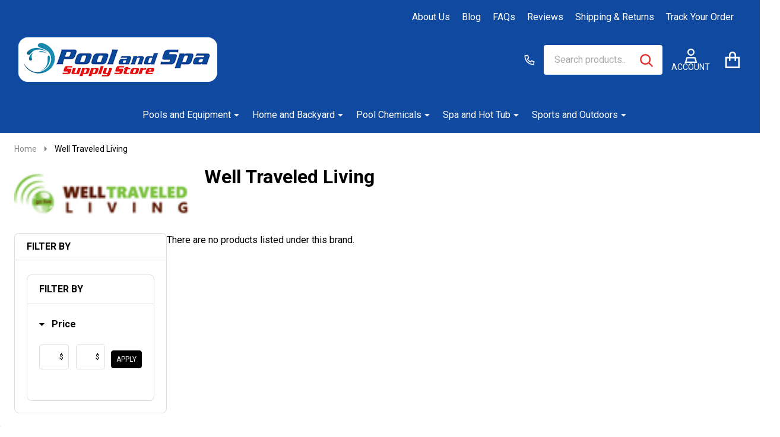

--- FILE ---
content_type: text/html; charset=UTF-8
request_url: https://poolandspasupplystore.com/brands/Well-Traveled-Living.html
body_size: 46978
content:



    <!DOCTYPE html>
<html class="no-js" lang="en">
    
    <head>
        <title>Shop for Well Traveled Living products at Pool and Spa Supply Store</title>
        <link rel="dns-prefetch preconnect" href="https://cdn11.bigcommerce.com/s-u06mjw" crossorigin><link rel="dns-prefetch preconnect" href="https://fonts.googleapis.com/" crossorigin><link rel="dns-prefetch preconnect" href="https://fonts.gstatic.com/" crossorigin>
        <meta name="keywords" content="Discount Pool Supplies,  Pool and Spa Supply Store,  Wholesale Pool Supplies,  Pool Store Florida, Pool Products For Cheap, Pool Supplies Online, Pool Supplies Near Me"><meta name="description" content="We have all the top products from  Well Traveled Living, shop and save at PoolandSpaSupplyStore.com.   Well Traveled Living is a leading brand name that you can trust in the pool, spa and outdoor living industry."><link rel='canonical' href='https://poolandspasupplystore.com/brands/Well-Traveled-Living.html' /><meta name='platform' content='bigcommerce.stencil' />
                    <meta property="og:image" content="https://cdn11.bigcommerce.com/s-u06mjw/images/stencil/300x100/n/welltraveledliving_logo__89296.original.gif" />
            
        

        <link href="https://cdn11.bigcommerce.com/s-u06mjw/product_images/favico32.jpg" rel="shortcut icon">
        <meta name="viewport" content="width=device-width, initial-scale=1">

        <script>
            document.documentElement.className = document.documentElement.className.replace('no-js', 'js');
        </script>

        <script>
    function browserSupportsAllFeatures() {
        return window.Promise
            && window.fetch
            && window.URL
            && window.URLSearchParams
            && window.WeakMap
            // object-fit support
            && ('objectFit' in document.documentElement.style);
    }

    function loadScript(src) {
        var js = document.createElement('script');
        js.src = src;
        js.onerror = function () {
            console.error('Failed to load polyfill script ' + src);
        };
        document.head.appendChild(js);
    }

    if (!browserSupportsAllFeatures()) {
        loadScript('https://cdn11.bigcommerce.com/s-u06mjw/stencil/69bd6b60-b259-013d-9951-66d5eea2e5c8/e/e86b7370-b286-013d-db79-0a275e742330/dist/theme-bundle.polyfills.js');
    }
</script>
<!-- preload polyfill -->
<script>!function(n){"use strict";n.loadCSS||(n.loadCSS=function(){});var o=loadCSS.relpreload={};if(o.support=function(){var e;try{e=n.document.createElement("link").relList.supports("preload")}catch(t){e=!1}return function(){return e}}(),o.bindMediaToggle=function(t){var e=t.media||"all";function a(){t.addEventListener?t.removeEventListener("load",a):t.attachEvent&&t.detachEvent("onload",a),t.setAttribute("onload",null),t.media=e}t.addEventListener?t.addEventListener("load",a):t.attachEvent&&t.attachEvent("onload",a),setTimeout(function(){t.rel="stylesheet",t.media="only x"}),setTimeout(a,3e3)},o.poly=function(){if(!o.support())for(var t=n.document.getElementsByTagName("link"),e=0;e<t.length;e++){var a=t[e];"preload"!==a.rel||"style"!==a.getAttribute("as")||a.getAttribute("data-loadcss")||(a.setAttribute("data-loadcss",!0),o.bindMediaToggle(a))}},!o.support()){o.poly();var t=n.setInterval(o.poly,500);n.addEventListener?n.addEventListener("load",function(){o.poly(),n.clearInterval(t)}):n.attachEvent&&n.attachEvent("onload",function(){o.poly(),n.clearInterval(t)})}"undefined"!=typeof exports?exports.loadCSS=loadCSS:n.loadCSS=loadCSS}("undefined"!=typeof global?global:this);</script>
        <script>window.consentManagerTranslations = `{"locale":"en","locales":{"consent_manager.data_collection_warning":"en","consent_manager.accept_all_cookies":"en","consent_manager.gdpr_settings":"en","consent_manager.data_collection_preferences":"en","consent_manager.manage_data_collection_preferences":"en","consent_manager.use_data_by_cookies":"en","consent_manager.data_categories_table":"en","consent_manager.allow":"en","consent_manager.accept":"en","consent_manager.deny":"en","consent_manager.dismiss":"en","consent_manager.reject_all":"en","consent_manager.category":"en","consent_manager.purpose":"en","consent_manager.functional_category":"en","consent_manager.functional_purpose":"en","consent_manager.analytics_category":"en","consent_manager.analytics_purpose":"en","consent_manager.targeting_category":"en","consent_manager.advertising_category":"en","consent_manager.advertising_purpose":"en","consent_manager.essential_category":"en","consent_manager.esential_purpose":"en","consent_manager.yes":"en","consent_manager.no":"en","consent_manager.not_available":"en","consent_manager.cancel":"en","consent_manager.save":"en","consent_manager.back_to_preferences":"en","consent_manager.close_without_changes":"en","consent_manager.unsaved_changes":"en","consent_manager.by_using":"en","consent_manager.agree_on_data_collection":"en","consent_manager.change_preferences":"en","consent_manager.cancel_dialog_title":"en","consent_manager.privacy_policy":"en","consent_manager.allow_category_tracking":"en","consent_manager.disallow_category_tracking":"en"},"translations":{"consent_manager.data_collection_warning":"We use cookies (and other similar technologies) to collect data to improve your shopping experience.","consent_manager.accept_all_cookies":"Accept All Cookies","consent_manager.gdpr_settings":"Settings","consent_manager.data_collection_preferences":"Website Data Collection Preferences","consent_manager.manage_data_collection_preferences":"Manage Website Data Collection Preferences","consent_manager.use_data_by_cookies":" uses data collected by cookies and JavaScript libraries to improve your shopping experience.","consent_manager.data_categories_table":"The table below outlines how we use this data by category. To opt out of a category of data collection, select 'No' and save your preferences.","consent_manager.allow":"Allow","consent_manager.accept":"Accept","consent_manager.deny":"Deny","consent_manager.dismiss":"Dismiss","consent_manager.reject_all":"Reject all","consent_manager.category":"Category","consent_manager.purpose":"Purpose","consent_manager.functional_category":"Functional","consent_manager.functional_purpose":"Enables enhanced functionality, such as videos and live chat. If you do not allow these, then some or all of these functions may not work properly.","consent_manager.analytics_category":"Analytics","consent_manager.analytics_purpose":"Provide statistical information on site usage, e.g., web analytics so we can improve this website over time.","consent_manager.targeting_category":"Targeting","consent_manager.advertising_category":"Advertising","consent_manager.advertising_purpose":"Used to create profiles or personalize content to enhance your shopping experience.","consent_manager.essential_category":"Essential","consent_manager.esential_purpose":"Essential for the site and any requested services to work, but do not perform any additional or secondary function.","consent_manager.yes":"Yes","consent_manager.no":"No","consent_manager.not_available":"N/A","consent_manager.cancel":"Cancel","consent_manager.save":"Save","consent_manager.back_to_preferences":"Back to Preferences","consent_manager.close_without_changes":"You have unsaved changes to your data collection preferences. Are you sure you want to close without saving?","consent_manager.unsaved_changes":"You have unsaved changes","consent_manager.by_using":"By using our website, you're agreeing to our","consent_manager.agree_on_data_collection":"By using our website, you're agreeing to the collection of data as described in our ","consent_manager.change_preferences":"You can change your preferences at any time","consent_manager.cancel_dialog_title":"Are you sure you want to cancel?","consent_manager.privacy_policy":"Privacy Policy","consent_manager.allow_category_tracking":"Allow [CATEGORY_NAME] tracking","consent_manager.disallow_category_tracking":"Disallow [CATEGORY_NAME] tracking"}}`;</script>
        
        <script>
            window.lazySizesConfig = window.lazySizesConfig || {};
            window.lazySizesConfig.loadMode = 1;
        </script>
        <script async src="https://cdn11.bigcommerce.com/s-u06mjw/stencil/69bd6b60-b259-013d-9951-66d5eea2e5c8/e/e86b7370-b286-013d-db79-0a275e742330/dist/theme-bundle.head_async.js"></script>

                <link href="https://fonts.googleapis.com/css?family=Nunito:600,500,400%7CRoboto:400,300,700&display=block" rel="stylesheet">
                <script async src="https://cdn11.bigcommerce.com/s-u06mjw/stencil/69bd6b60-b259-013d-9951-66d5eea2e5c8/e/e86b7370-b286-013d-db79-0a275e742330/dist/theme-bundle.font.js"></script>
            
            <link data-stencil-stylesheet href="https://cdn11.bigcommerce.com/s-u06mjw/stencil/69bd6b60-b259-013d-9951-66d5eea2e5c8/e/e86b7370-b286-013d-db79-0a275e742330/css/theme-9a13eb60-b31e-013d-4d07-32fa99256201.css" rel="stylesheet">
            <!-- Start Tracking Code for analytics_siteverification -->

<meta name="msvalidate.01" content="156FCA8816FC824EEB17209F82B3DDCE" />

<meta name="msvalidate.01" content="79A5524ACA203CA142241C57CA4B15AD" />
<meta name="facebook-domain-verification" content="ydxpv6dxjhjzzau1hcguh2gf2zotby" />
<meta name="yandex-verification" content="348979d2ffe4292a" />

<meta name="viewport" content="width=device-width, initial-scale=1, maximum-scale=3" class="classyunicodedone">

<!-- End Tracking Code for analytics_siteverification -->


<script type="text/javascript" src="https://checkout-sdk.bigcommerce.com/v1/loader.js" defer ></script>
<script type="text/javascript">
var BCData = {};
</script>
<script src='https://cdnjs.cloudflare.com/ajax/libs/jquery/3.6.0/jquery.min.js'  ></script><script src='https://cdn.minibc.com/bootstrap/62264beed8d49.js' ></script><script src='https://cdn.judge.me/widget_preloader.js' defer ></script><script src='https://searchserverapi.com/widgets/bigcommerce/init.js?api_key=3p6O6W4o9k' async ></script><script src='https://searchserverapi1.com/widgets/bigcommerce/init.js?api_key=3p6O6W4o9k' async ></script><script id="wsa-rich-snippets-1-intro" nonce="">
/*
    Web Site Advantage: SEO Rich Snippets App 1 [2.58.65158]
    https://bigcommerce.websiteadvantage.com.au/rich-snippets/
    Copyright (C) 2019 - 2025 Web Site Advantage
*/
</script>
<script type="application/ld+json" id="wsa-rich-snippets-jsonld-graph" nonce="">{"@context":"https://schema.org","@graph":[{"isPartOf":{"@id":"https://poolandspasupplystore.com/#WebSite"},"publisher":{"@id":"https://poolandspasupplystore.com/#Business"},"@id":"https://poolandspasupplystore.com/brands/Well-Traveled-Living.html#WebPage","url":"https://poolandspasupplystore.com/brands/Well-Traveled-Living.html","name":"Well Traveled Living","primaryImageOfPage":{"@type":"ImageObject","contentUrl":"https://cdn11.bigcommerce.com/s-u06mjw/images/stencil/original/n/welltraveledliving_logo__89296.original.gif" },"mainEntity":[{"@type":"Brand","@id":"https://poolandspasupplystore.com/brands/Well-Traveled-Living.html#Brand","url":"https://poolandspasupplystore.com/brands/Well-Traveled-Living.html","name":"Well Traveled Living" }],"@type":"CollectionPage" },{"@id":"https://poolandspasupplystore.com/#WebSite","url":"https://poolandspasupplystore.com/","name":"Pool and Spa Supply Store","publisher":{"@id":"https://poolandspasupplystore.com/#Business"},"@type":"WebSite"},{"url":"https://poolandspasupplystore.com/","name":"Pool and Spa Supply Store","@type":"Organization","@id":"https://poolandspasupplystore.com/#Business"}] }</script>
<script data-cfasync="false" data-dd-sm-ignore="true" id="wsa-rich-snippets-javascript" nonce="">var webSiteAdvantage=webSiteAdvantage||{};webSiteAdvantage.momentnow='2026-01-21T21:31:28+00:00';function wsa_error(m){console.error('SEO Rich Snippets: '+m,arguments)};function wsa_tryCatch(m,f){try{f()}catch(e){wsa_error(m,e)}};webSiteAdvantage.richSnippetsApp=["u06mjw","poolandspasupplystore.com",45,"u06mjw",""];webSiteAdvantage.bcReviews=false;webSiteAdvantage.classyUnicode=webSiteAdvantage.classyUnicode||{};webSiteAdvantage.classyUnicode.options={querySelector:'.classyunicode,title,h1,h2,h3,h4,h5,.breadcrumb-label,.navPages-action,.footer-info-list,script[type="application/ld+json"]',processMetaTags:true};window.classySchemaOptions=window.classySchemaOptions||{};window.classySchemaOptions.scriptIdBase='wsa-rich-snippets-jsonld-classyschema-';window.classySchemaOptions.classNamePrefixes=["classyschema-","wsa-"];window.classySchemaOptions.customCssSelectors={"howto-name":"h1.page-heading"};webSiteAdvantage.classyCleanUp=webSiteAdvantage.classyCleanUp||{};webSiteAdvantage.classyCleanUp.options={removeMicrodata:true,removeJsonLd:true,removeDynamicJsonLd:false,removeJsonLdRegexExcludeIdPatterns:['^wsa-rich-snippets-.*$','reviewsWidgetProductSnippets'],removeJsonLdRegexExcludeClassPatterns:['^jdgm-.*$']};!function(d){var s=d.createElement('script');s.src='https://classyschema.org/2_15/faq_video_howto_unicode_cleanup.min.js';s.async=true;s.setAttribute('fetchpriority','high');d.getElementsByTagName('head')[0].appendChild(s)}(document);</script>
<script id="wsa-rich-snippets-meta-tags" nonce=""></script ><meta property="og:url" content="https://poolandspasupplystore.com/brands/Well-Traveled-Living.html">
<meta property="og:type" content="website">
<meta property="og:title" content="Well Traveled Living">    <meta property="og:image" content="https://cdn11.bigcommerce.com/s-u06mjw/images/stencil/original/n/welltraveledliving_logo__89296.original.gif">
<meta property="og:site_name" content="Pool and Spa Supply Store">
<meta property="fb:app_id" content="@PoolandSpaSupplyStore">
<meta name="twitter:card" content="summary">
<meta name="twitter:site" content="@PoolSpaSupply">
<meta name="twitter:creator" content="@PoolSpaSupply">
</script>

<script data-cfasync="false" data-dd-sm-ignore="true" data-cookieconsent="ignore" id="wsa-tag-manager-tags" nonce="">
</script >

</script>
<script data-cfasync="false" data-dd-sm-ignore="true" data-cookieconsent="ignore" id="wsa-tag-manager-javascript-h-test" nonce="">!function(w,d){w.TagRocket=w.TagRocket||{};var T=w.TagRocket;T.teh=[];w.onerror=function(m,s,l,c,e){T.teh.push((l?(l+' '):'')+(c?(c+' '):'')+m+(m.colno?(':'+m.colno):'')+(s?(' '+s):''));};function a(s){var e=d.createElement('script'),h=d.getElementsByTagName('head')[0];e.appendChild(d.createTextNode(s));h.insertBefore(e,h.firstChild)}a('()=>{};window.arrowFunctions=1');a('async function a(){};window.asyncFunctions=1');var m=new Date().toISOString(),q='wsa-tag-manager-javascript-',z;T.tah=function(s){w.dataLayer=w.dataLayer||[];if(!w.gtag){w.gtag=function(){dataLayer.push(arguments)};gtag('js',new Date);t=d.createElement('script');t.async=!0;t.setAttribute('src','https://www.googletagmanager.com/gtag/js?id=G-7XTJM93TLW');d.head.appendChild(t)};if(!w.wsa_tre){gtag('config',"G-7XTJM93TLW",{groups:'TagRocketErrorTracking',send_page_view:false});;gtag('config',"G-49VWLKHZ9M",{groups:'TagRocketErrorTracking',send_page_view:false});gtag('event','tag_rocket_error',{send_to:["G-49VWLKHZ9M"],description:'Script Failure',app_version:'3.46.17',tag_rocket_version:'1.94',ua:navigator.userAgent});};w.wsa_tre=1;if(w.console)console.error('Tag Rocket (h): '+s,T.teh);T.teh.forEach(function(e){gtag('event','app_error',{send_to:'G-7XTJM93TLW',scope:s,description:s+' 3.46.17 h '+e,message:'h '+e,app_version:'3.46.17',automatic:1,tag_rocket_version:'1.94',pagedatetime:m,datetime:m,ua:navigator.userAgent,tags:"unknown",environment:'Production'})})};p=function(){if(!T.ts&&!d.getElementById(q+'second'))T.tah('Header Script Missing');else if(!T.tss)T.tah('Header Script Failure1');else if(!T.ts)T.tah('Header Script Failure2');if(!T.tm&&!d.getElementById(q+'main'))T.tah('Footer Script Missing');else if(!T.tm)T.tah('Footer Script Failure')};if(w.addEventListener)w.addEventListener('DOMContentLoaded',p);else w.attachEvent('onDOMContentLoaded',p)}(window,document)</script>
<script data-cfasync="false" data-dd-sm-ignore="true" data-cookieconsent="ignore" id="wsa-tag-manager-javascript-second" nonce="">
/*
    Web Site Advantage: Tag Rocket App Head [1.94.76060]
    https://bigcommerce.websiteadvantage.com.au/tag-rocket/
    Copyright (C) 2020 - 2025 Web Site Advantage
*/

!function(w,d){w.TagRocket=w.TagRocket||{};var T=w.TagRocket;T.tss=1;T.tags='gads|ga4|bing|pinterest|facebook|twitter';T.scc='US-';T.seu='false';w.dataLayer=w.dataLayer||[];T.gq=[];T.dc=function(){if(!w.gtag||!w.gtag.fake){w.gtag=function(){var _arguments=arguments;if(_arguments.length&&_arguments[0]=='consent')dataLayer.push(_arguments);else T.gq.push(_arguments)};w.gtag.fake=!0;}};T.dc();T.l='';var eet=new Date,eei=0,eer=0,eea='G-7XTJM93TLW';T.ec=function(){gtag.apply(null,arguments)};T.a=function(s,e,c,o){try{if(!eei){eei=1;if(!w.gtag||w.gtag.fake){w.gtag=function(){dataLayer.push(arguments)}}T.ec('config',eea,{groups:'TagRocketErrorTracking',send_page_view:false})}if(!eer){eer=1;T.ct=c;if(w.console)console.error('Tag Rocket: '+s+': '+e,o||'');T.ct=1;var z = e?e.substring(0,255):'-missing-';T.ec('event','app_error',{send_to:eea,scope:s,description:s+' 3.46.17 '+z,message:z,app_version:'3.46.17',automatic:1,tag_rocket_version:'1.94',pagedatetime:eet.toISOString(),datetime:new Date().toISOString(),ua:navigator.userAgent,tags:T.tags,timesinceload:new Date-eet,environment:'Production'});eer=0}}catch(x){try{T.ec('event','app_error',{send_to:eea,scope:'AppErrorError',description:'3.46.17 '+x,message:''+x,app_version:'3.46.17',tag_rocket_version:'1.94',pagedatetime:eet.toISOString(),datetime:new Date().toISOString(),ua:navigator.userAgent,tags:T.tags,timesinceload:new Date-eet,environment:'Production'});}catch(y){}}};T.eq=T.eq||[];if(w.addEventListener){w.addEventListener('error',function(){T.ef.apply(T,arguments)},{passive:!0,capture:!0});}else if(w.attachEvent){w.attachEvent('onerror',function(){T.ef.apply(T,arguments)});}if(!T.ef){T.ef=function(){T.eq.push(arguments)}};if(!T.cf){T.cq=T.cq||[];T.cf=function(){T.cq.push(arguments)};if(w.console){T.ce=console.error;console.error=function(){T.ce.apply(console,arguments);T.cf.apply(T,arguments)}}};try{T.dK='NewPromotionsAdded';T.ed=[];T.ee=0;T.cE=function(){T.eb(function(a){a.forEach(function(b){T.e(b.addedNodes,function(c){if(T.bL(c,T.bF)=='promotion'&&T.bK(c,'found')){T.ed.push(c)}T.e(T.dZ(c,"["+T.bF+"='promotion']"),function(e){if(T.bK(e,'found')){T.ed.push(e)}})})});if(T.bw(T.ed)&&!T.ee){T.y(function(){T.ee=T.aY(function(){T.ee=0;T.f(T.dK,{elements:T.ed});T.ed=[];},100,'New Promotions Added')})}});};T.dV=[];T.dW=0;T.dX=function(a){T.e(a,function(b){T.dV=T.dV.concat(T.bC(b));if(T.bL(b,T.bF)=='list'&&T.dY(b)&&T.bK(b,'found')){T.dV.push(b)}T.e(T.dZ(b,"["+T.bF+"='list']"),function(c){if(T.dY(c)&&T.bK(c,'found')){T.dV.push(c)}})})};T.ea=function(){T.y(function(){if(T.bw(T.dV)){if(T.dW)T.dR(T.dW);T.dW=T.aY(function(){T.f(T.dd,{elements:T.dV});T.dV=[];T.dW=0},500,'New Products Added')}})};T.cD=function(e){T.eb(function(f){f.forEach(function(g){T.dX(g.addedNodes);});T.ea();},e||d.body)};T.dd='NewProductsAdded';T.aK='UserDataUpdated';T.dZ=function(a,b){if(!a.querySelectorAll)return[];var c=a.querySelectorAll(b);if(Array.from)return Array.from(c);else return c};T.bE=function(a){return T.dZ(d,a)};T.dY=function(a){var b=T.bL(a,T.bG);return b&&!isNaN(parseInt(b,10))};T.K=function(a){return typeof a!=='undefined'&&a!==null};T.u=function(a){return a===0||(T.K(a)&&a!==''&&!isNaN(a))};T.el=function(a){var b=String.fromCodePoint;if(b){return b(a)}return ''};T.ek=function(a,b,c){var e=[].slice.call(a).map(function(f){if(c||typeof(f)==='function')return f;try{return T.bf(f)}catch(g){if(Array.isArray(f)){return [].concat(f)}else return f}});if(T.bw(e)){e[0]=T.el(b)+' %cTag Rocket: %c'+e[0];e.splice(1,0,'color:none;');e.splice(1,0,'color:#28a300;')}return e};T.aJ=function(){if(w.console)console.warn.apply(console,T.ek(arguments,0x1F6A8,1))};T.cO=function(){if(w.console)console.error.apply(console,T.ek(arguments,0x26A0,1))};T.ab=function(a,b){return a.sort(function(c,e){return e.price*e.quantity-c.price*c.quantity}).slice(0,b)};T.cV=function(a,b,c,e){var f,g=function(h){if(h>=T.bw(a))c&&c();else T.aY(function(){T.t('SB95',function(){f=b(a[h],h);if(typeof f!=='undefined')c&&c(f);else g(h+1)},1)},0,'Yield '+h+' '+e);};g(0)};T.e=function(a,b){var c,e,f=T.bw(a);if(a&&f)for(c=0;c<f;c++){e=b(a[c],c);if(typeof e!=='undefined')return e}};T.dm=function(a,b){if(a&&T.bw(a))for(var c=0;c<T.bw(a);c++){if(a[c]===b)return true}};T.eg=function(a,b,c){a.setAttribute(b,c)};T.p=function(a,b,c){if(T.K(c)&&c!=='')a[b]=c};T.bn=function(a,b){if(!b||!a)return a;var c=b.split('.'),e=a[c.shift()];return T.bn(e,c.join('.'))};T.t=function(a,b,c,e){try{c&&b.apply(this,e)}catch(f){T.a(a,''+f,1,f)}};T.bN=function(a,b,c,e){var f=function(){T.t.call(this,'SB24',c,1,arguments)};if(b==T.N&&d.readyState!="loading"){T.aY(f,0,T.N)}else{e=e||{};if(!T.K(e.passive)){e.passive=!0;}a.addEventListener&&a.addEventListener(b,f,e)|| a.attachEvent&&a.attachEvent('on'+b,f)}};T.M=function(a,b){T.bN(w,a,function(a){if(!b.done){b.done=1;b(a)}},{once:!0})};T.aZ=function(a,b){try{return JSON.stringify(a,b)}catch(c){throw ''+T.aZ.caller+' '+c}};T.cp=function(a){return a&&JSON.parse(a)};T.bf=function(a){return T.cp(T.aZ(a))};T.dr=function(a){return T.aZ(a)=='{}'};T.P=function(a){var b=Object(a),c,e,f,g=arguments;for(c=1;c<g.length;c++){e=g[c];if(e!=null){for(f in e){if(Object.prototype.hasOwnProperty.call(e,f))b[f]=e[f];}}}return b;};T.bw=function(a){return a.length};T.bQ=function(a){try{if(!localStorage||T.ej)return !1;return localStorage.removeItem(a)}catch(b){T.a('SB63','Incognito Safari has blocked localStorage. This stops us tracking things like add to cart events',1,b);T.ej=!0}};T.bO=function(a){try{if(!localStorage||T.ej)return !1;return localStorage.getItem(a)}catch(b){T.a('SB61','Incognito Safari has blocked localStorage. This stops us tracking things like add to cart events',1,b);T.ej=!0}};T.bP=function(a,b){try{if(!localStorage||T.ej)return !1;localStorage.setItem(a,b)}catch(c){T.a('SB60','Incognito Safari has blocked localStorage. This stops us tracking things like add to cart events',1,c);T.ej=!0}};T.bg=function(a){var b=d.cookie.match(new RegExp('(^| )'+a+'=([^;]+)')),c=b&&unescape(b[2])||'';return c=='deleted'?'':c};T.H=function(a){var b=w.performance;return b&&b.getEntriesByType&&b.getEntriesByType(a)};T.G=function(){var a=navigator;return a.connection||a.mozConnection||a.webkitConnection};T.E=function(a,b,c){return (a||'').replace(b,c||'')};T.an=function(a){return (a||'').trim().toLowerCase()};T.bz=function(a){return T.E(T.E(T.an(a),/([^a-z0-9 _])/g),/ +/g,'_')};T.I=function(a,b){b=b||255;if(!a)return '(missing)';a=T.E((''+a).trim(),/ *(\r\n|\n|\r) */gm,' ');if(T.bw(a)<=b)return a;return a.substring(0,b-3)+'...'};T.cP=function(a,b){var c='',e='';switch(b){case 'AU':c='0011';e='61';break;case 'US':case 'CA':c='011';e='1';break;case 'GB':c='011';e='44';break;case 'IT':c='00';e='39';break;}a=T.E(a,/[^\d+]+/g);if(c)a=T.E(a,new RegExp('^'+c),'+');if(a[0]!='+'&&e){a='+'+T.E(e+a,/^0/);}return a};T.bM=function(a,b){return a.hasAttribute(b)};T.bL=function(a,b){if(a.getAttribute)return T.I(a.getAttribute(b))};T.bK=function(a,b){var c='data-tagrocket-'+b;if(T.bM(a,c))return 0;T.eg(a,c,'1');return 1};T.bT=function(a,b,c,e){var f=setInterval(function(){T.t(a,function(){try{c()}catch(g){if(b)clearInterval(f);throw g}},1)},e);return f};T.cB=function(a,b,c,e){if(a)T.dR(a);return T.aY(b,c,e)};T.dR=function(a){clearTimeout(a)};T.aY=function(a,b,c){return setTimeout(a,b,'Tag Rocket '+(c||''))};T.bZ=function(a,b,c){T.dv('query getCartMetafields{site{cart{metafields(namespace:"bc_storefront" keys:["'+b+'"]){edges{node{entityId}}}}}}',function(e,f){T.t('SB82',function(){if(e>0){var g='createCartMetafield',h='',i=T.bn(f,'data.site.cart.metafields.edges');if (i&&i.length){g='updateCartMetafield';h=' metafieldEntityId:'+i[0].node.entityId}T.dv('mutation '+g+'{cart{'+g+'(input:{cartEntityId:"'+a+'" data:{key:"'+b+'" value:"'+T.aZ(c).replace(/"/g,'\\"')+'"}'+h+'}){metafield{id entityId key value}errors{...on Error{message}}}}}',function(e,j){T.t('SB83',function(){if(e>0){}},1)})}},1)})};T.ei=function(a){T.cI.appendChild(a)};T.eh=function(a,b,c){b=b||{};if(b.onvisible&&d.hidden){T.M('visibilitychange',function(){T.eh(a,b,c)});return};var e=d.createElement(a),f;if(b.id&&d.getElementById(b.id))return;for(var g in b){T.eg(e,g,b[g])}e.onload=e.onreadystatechange=function(){f=e.readyState;if(!f||f=='loaded'||f=='complete'){if(c)c();c=null}};T.ei(e);return e};T.aI=function(a,b,c){b=b||{};b.src=a;if(!T.K(b.async))b.async=!0;if(T.cL)b.nonce=T.cL;if(!T.K(b.onvisible))b.onvisible=!0;if(T.pageType!='orderconfirmation'||T.b.updated){T.eh('script',b,c)}else{T.o(T.aK,function(){T.eh('script',b,c)})}};T.dC=function(a){if(T.bM(a,'data-list-name'))return T.bL(a,'data-list-name');if(a.parentElement)return T.dC(a.parentElement)};T.J=function(){var a=d.querySelector('head meta[name="description"]');if(a)return T.bL(a,'content');};T.cN=function(a){var b=w.location.href.match(new RegExp('[?&]'+a+'=([^&]*)'));return decodeURIComponent(b&&b[1]||'')};T.eb=function(a,b,c){if(w.MutationObserver)T.M(T.N,function(){c=c||{childList:!0,subtree:!0};b=b||d.body;if(!b)throw 'no target';new MutationObserver(a).observe(b,c)})};T.dK='NewPromotionsAdded';T.ed=[];T.ee=0;T.cE=function(){T.eb(function(a){a.forEach(function(b){T.e(b.addedNodes,function(c){if(T.bL(c,T.bF)=='promotion'&&T.bK(c,'found')){T.ed.push(c)}T.e(T.dZ(c,"["+T.bF+"='promotion']"),function(e){if(T.bK(e,'found')){T.ed.push(e)}})})});if(T.bw(T.ed)&&!T.ee){T.y(function(){T.ee=T.aY(function(){T.ee=0;T.f(T.dK,{elements:T.ed});T.ed=[];},100,'New Promotions Added')})}});};T.dV=[];T.dW=0;T.dX=function(a){T.e(a,function(b){T.dV=T.dV.concat(T.bC(b));if(T.bL(b,T.bF)=='list'&&T.dY(b)&&T.bK(b,'found')){T.dV.push(b)}T.e(T.dZ(b,"["+T.bF+"='list']"),function(c){if(T.dY(c)&&T.bK(c,'found')){T.dV.push(c)}})})};T.ea=function(){T.y(function(){if(T.bw(T.dV)){if(T.dW)T.dR(T.dW);T.dW=T.aY(function(){T.f(T.dd,{elements:T.dV});T.dV=[];T.dW=0},500,'New Products Added')}})};T.cD=function(e){T.eb(function(f){f.forEach(function(g){T.dX(g.addedNodes);});T.ea();},e||d.body)};T.dd='NewProductsAdded';T.ao='PromotionsVisible';T.dJ=function(a){T.bB(T.ao,a)};T.bA=function(a,b){var c,e=[];T.e(a.infos||a.items||a,function(f){c=f.product||f;if(!c.completed){e.push(c);}});if (T.bw(e)&&T.cN('showHidden')!='true'){T.a('SB55e',''+T.bw(e)+' incomplete products on '+b+' '+e[0].productId+' '+e[0].name,1,e);}};T.dF=function(a,b){var c="["+T.bF+"='list']["+T.bG+"='"+a+"']";if(b)c="[data-list-name='"+T.E(b,/['"\\]/g,'\\$&')+"'] "+c;return d.querySelector(c)};T.k='ProductsVisible';T.dH=function(a,b){if(T.aU||T.aV)a.search=T.aU||T.aV;T.bA(a,T.k);T.cZ(T.k,a,b)};T.dS=function(a){T.t('SB19b',function(){var b,c={},e;T.e(a,function(f){if(!f.seen){f.seen=1;b=f.callback.name+f.id;if(!c[b])c[b]=[];c[b].push(f)}});for(var g in c){e=c[g][0];e.callback({infos:c[g],list:e.list})}},1)};T.dU=0;T.dT=[];T.dN=function(a){a.visibleTime=0;var b,c=new IntersectionObserver(function(e){if(e[0].isIntersecting){a.lastVisible=new Date;a.trigger='visible';b=T.aY(function(){c.disconnect();T.dT.push(a);if(T.dU)return;T.dU=T.aY(function(){T.dU=0;if(T.bw(T.dT)){T.dS(T.dT);T.dT=[];}},1000,'Visible Ticking')},2000-a.visibleTime,'On First Visible')}else{if(b)T.dR(b);if(a.lastVisible){a.visibleTime+=new Date-a.lastVisible;a.lastVisible=0}}},{threshold:[0.5]});c.observe(a.e)};T.dP=[];T.dQ=0;T.dO=function(a){T.dP.push(a)};T.cF=function(){T.t('SB18',function(){var b,c,e=0,f=1,g=function(a){if(a.seen)return false;if(a.e&&a.e.getBoundingClientRect){try{b=a.e.getBoundingClientRect()}catch(h){}if(b){return b.top>-b.height/2&&b.left>-b.width/2&&b.bottom-b.height/2<=(w.innerHeight||d.documentElement.clientHeight)&&b.right-b.width/2<=(w.innerWidth||d.documentElement.clientWidth)}}return a.percent<T.dQ},i=function(j,k){if(!k&&c)return;T.dR(c);c=T.aY(function(){c=0;T.t('SB18a',function(){l()},1)},j,'Scroll Tick '+k)} ,l=function(){var m=[],n=1,o,p,q,r=d.body,s=d.documentElement;q=w.pageYOffset,p=w.innerHeight;if(r&&r.scrollHeight){if(f==1)f=r.scrollHeight;if(s.clientHeight)n=s.clientHeight;if(q&&p)n=q+p;}o=n/f;if(o>T.dQ){T.dQ=o;e=n;T.t('SB18b',function(){T.e(T.dP,function(a){a.trigger='scroll '+o;if(g(a)&&T.bw(m)<=5)m.push(a)});if(T.bw(m)){T.dS(m);i(5500,1)}},1);}};T.bN(d,'scroll',function(){i(1000,0);});T.M('load',function(){l()})},1);};T.dI=function(a){if(a.e&&('IntersectionObserver' in window)){T.dN(a)}else{T.dO(a)}};T.dM=function(a,b,c,e){if(!w._bcCsrfProtectionPatched&&e<10){T.aY(function(){T.dM(a,b,c,e+1)},100,'XMLHttpRequest Wait '+e)}else{var f=new XMLHttpRequest();e=e||1;f.onreadystatechange=function(){if(this.readyState==4){if(this.status!=200){if(e<12){T.aY(function(){T.dM(a,b,c,e+1)},1000,'XMLHttpRequest Retry '+e)}else{T.a('SB36','Request Failed after '+e+' attempts : '+a+' '+this.status,1,f);b(0,this.status)}}else{b(1,f.responseText?T.cp(f.responseText):'-missing-')}}};f.open(c?'POST':'GET',a,true);f.withCredentials=true;f.setRequestHeader('Content-type','application/json');if(c){f.setRequestHeader('Authorization','Bearer '+T.cM);f.send(T.aZ({query:c}))}else{f.send()}}};T.dL=function(a,b,c,e){if(w.location.href.indexOf('googleusercontent.com')>0){c(0,'googleusercontent.com')}else{e=e||1;b=b||{};if(!w._bcCsrfProtectionPatched&&e<10){T.aY(function(){T.dL(a,b,c,e+1)},100,'Fetch Wait '+e)}else{w.fetch(a,b).then(function(f){if(f.ok){f.text().then(function(g){var h;try{h=T.cp(g)}catch(i){throw 'JSON parse error '+i+' '+a}try{c(h?1:0,h||'-empty-')}catch(i){throw 'onComplete error '+i+' '+a}})}else{if(e<12){T.aY(function(){T.dL(a,b,c,e+1)},1000*e,'Fetch '+e)}else{T.a('SB30','Fetch '+e+' Last Fail '+a+' '+f.status,1,f);try{c(0,f.status)}catch(i){T.a('SB30b','Fetch '+a+' onComplete '+(j.message||j),1,j)}}}}).catch(function(j){if(!j.message||!j.message.match(/^(cancel|annul|brochen|NetworkError when|Failed to fetch|취소됨)/)){if(e<12){T.aY(function(){T.dL(a,b,c,e+1)},1000,'Fetch Error '+e+1)}else{T.a('SB29','Fetch '+e+' Last Error '+a+' '+(j.message||j),1,j);c(0,j.message||j)}}else c(-1,j.message||j)})}}};T.dv=function(a,b){var c='/graphql';if(w.fetch){T.dL(c,{method:'POST',credentials:'same-origin',headers:{'Content-Type':'application/json',Authorization:'Bearer '+T.cM},body:T.aZ({query:a})},b)}else{T.dM(c,b,a)}};T.bW=function(a,b){if(w.fetch){T.dL(a,{credentials:'include'},b)}else{T.dM(a,b)}};T.bJ=function(){T.o(T.dK,function(a){T.bH(T.bI(a.elements))})};T.bH=function(a){T.e(a,function(b){if(!b.e)b.e=d.querySelector("["+T.bF+"='promotion']["+T.bG+"='"+b.id+"']");var c=b.location=='top'?0.1:0.9;if(b.e){if(T.bK(b.e,'registered')){T.dI({se: T.dG,id:'',e:b.e,promotion:b,percent:c,callback:T.dJ});T.bN(b.e,'click',function(){T.bB(T.aq,b)})}}else{T.dI({se: T.dG,id:'',e:b.e,promotion:b,percent:c,callback:T.dJ})}})};T.aq='PromotionClicked';T.dE=0;T.by=function(a,b){T.dE++;T.e(a.items,function(c,e){if(!b||T.dm(b,c)){c.e=c.e||T.dF(c.productId,a.listName);var f={se: T.dG,id:T.dE,e:c.e,product:c,list:a};if(c.e){if(T.bK(c.e,'registered')){f.callback=T.dH;f.percent=e/T.bw(a.items);T.dI(f);T.bN(c.e,'click',function(){if(!f.seen)T.dH({infos:[f],list:a});T.bB(T.W,f);})}}else{f.callback=T.dH;f.percent=e/T.bw(a.items);T.dI(f);}}})};T.W='ProductClicked';T.bI=function(a){var b,c,e,f,g=[];if(!a)a=T.bE("["+T.bF+"='promotion']["+T.bG+"]");T.e(a,function(h){b=T.bL(h,T.bG);c=T.bL(h,'data-name');e=T.bL(h,'data-position');f={e:h};if(b)f.id=parseInt(b,10);if(c)f.name=c;if(e)f.location=e;g.push(f)});return g};T.bD=function(a){var b,c,e=[],f=T.dB(e,a);if(T.bw(e)){T.bx({reason:'List',items:e},function(g){for(b in f){c=f[b];if(T.cG)c.category=T.cG;T.by(c,g.items)}})}};T.dA=[];T.dB=function(a,b){var c,e,f,g,h,i={},j,k,l,m,n,o,p=['{','blogid','pageid','categoryid','ssib'],q='data-tagrocket-searchprovider';T.e(b,function(r){j=T.dC(r)||'Page: '+T.cH;c=j.split(':')[0].trim();m=j;if(m.indexOf(':')>-1)m=m.split(':')[1].trim();i[j]=i[j]||{id:T.bz(j),type:c,listName:j,name:m,items:[]};n=T.dA[j]||0;f=T.bL(r,T.bG);e=T.bL(r,'data-product-price');l=T.bL(r,'data-product-category');g=T.bL(r,'data-name');h=T.bL(r,'data-product-brand');o=T.bL(r,'data-position');k={e:r,index:n};if(f)k.productId=parseInt(f,10);if(isNaN(k.productId)){if(!T.dD&&f&&p.some&&p.some(function(m){f.indexOf(m)!=0})){T.dD=1;T.a('SB43','Page contains invalid '+T.bG+' value: '+f,1,r)}}else{T.bK(r,'found');if(T.u(e))k.price=parseFloat(e);if(l)k.category={path:l,breadcrumbs:[l]};if(T.bM(r,q))k.searchprovider=T.bL(r,q);if(T.h)k.currency=T.h;if(!isNaN(o))k.index=parseInt(o,10)-1;T.dA[j]=n+1;a.push(k);i[j].items.push(k)}});return i};T.cm=function(a){var b='(unknown)';if(a&&a.nodeName){b=T.an(a.nodeName);if(b=='body')return 'html>body';if(b=='head')return 'html>head';if(a.id)return b+'#'+a.id;if(a.className&&T.bw(a.className))b+='.'+a.className.split(/[ ,]+/).join('.');if(a.parentElement)b=T.cm(a.parentElement)+'>'+b;return b}};T.r=function(a,b){if(isNaN(a))return a;if(!b)b=0;var c=Math.pow(10,b),e=Number.EPSILON||2.220446049250313e-16;return Math.round((a+e)*c)/c};T.dz='GetValue';T.getProductId=function(a,b,c,e,f){if(c.type=='giftCertificate')return c.type;var g=(c.isVariant&&f?f:e);if(g.length<1)return;return T.E(T.E(T.E(T.E(T.E(T.E(T.E(T.E(T.E(T.E(T.E((T.e(g.split('||'),function(h){if((h.indexOf('[[psku]]')<0||c.productSku)&&(h.indexOf('[[pmpn]]')<0||c.productMpn)&&(h.indexOf('[[pupc]]')<0||c.productUpc)&&(h.indexOf('[[pgtin]]')<0||c.productGtin)&&(h.indexOf('[[vname]]')<0||c.variantName)&&(h.indexOf('[[vid]]')<0||c.variantId)&&(h.indexOf('[[vsku]]')<0||c.variantSku)&&(h.indexOf('[[vmpn]]')<0||c.variantMpn)&&(h.indexOf('[[vupc]]')<0||c.variantUpc)&&(h.indexOf('[[vgtin]]')<0||c.variantGtin))return h})||'[[pid]]'),/\[\[pid\]\]/ig,c.productId),/\[\[pmpn\]\]/ig,c.productMpn),/\[\[pupc\]\]/ig,c.productUpc),/\[\[pgtin\]\]/ig,c.productGtin),/\[\[psku\]\]/ig,c.productSku),/\[\[vname\]\]/ig,c.variantName),/\[\[vid\]\]/ig,c.variantId),/\[\[vsku\]\]/ig,c.variantSku),/\[\[vmpn\]\]/ig,c.variantMpn),/\[\[vupc\]\]/ig,c.variantUpc),/\[\[vgtin\]\]/ig,c.variantGtin)};T.cd=function(a){T.b.updated=!0;try{var b=a.billingAddress;T.p(b,'phone',T.cP(b.phone,b.countryCode));T.p(T.b,'email',T.an(b.email));T.p(T.b,'phone',b.phone);T.p(T.b,'first_name',b.firstName);T.p(T.b,'last_name',b.lastName);T.p(T.b,'street',b.address1);T.p(T.b,'city',b.city);T.p(T.b,'state',b.stateOrProvince);T.p(T.b,'postal_code',b.postalCode);T.p(T.b,'country_code',b.countryCode);if(b.address2)T.b.street=(T.b.street?T.b.street+', ':'')+b.address2;}catch(c){T.a('SB56','Failed to update user data',1,c);}T.bB(T.aK,T.b);};T.aK='UserDataUpdated';T.dw=function(a,b){if(a.variants.edges){return T.e(a.variants.edges,function(c){if(c.node.entityId==b)return c.node})}};T.dx=function(a){var b='',c;T.e(a.options.edges,function(e,f){c=e.node;if(f)b+=', ';b+=c.displayName+':';T.e(c.values.edges,function(g){b+=' '+g.node.label})});return b};T.dt='ProductDataGathered';T.du='CartDataGathered';T.bx=function(a,b){T.t('SB26c',function(){var c=a.cart,e,f,g,h,i=[],j=[],k=T.cN('showHidden')=='true',l=function(i){a.requests++;var m=i.slice(0,25),n=j.filter(function(o){return T.dm(m,o.p)&&!T.dm(n,o.v)}).map(function(o){return o.v});f='query Products{site{';if(h){f+='id:product(entityId:'+e[0].productId+'){entityId sku mpn upc gtin} product(sku:'+T.aZ(h)+'){'}else{f+='products(first:25 entityIds:'+T.aZ(m)+'){edges{node{'}f+='entityId sku name path defaultImage {url (width: 1000)}mpn upc gtin brand {name} categories{edges{node{name entityId breadcrumbs(depth:10 first:50){edges{node{name}}}}}}';if(c&&T.bw(n)){if(T.bw(n)>250)T.a('SB26','Can only get 250 variants. There are '+T.bw(n),1,n);f+='variants(first:250 entityIds:'+T.aZ(n.slice(0,250))+'){edges{node{entityId mpn upc gtin options(first:50){edges{node{displayName values(first:50){edges{node{label}}}}}}}}}';}f+='twoVariants:variants(first:2){edges{node{entityId sku}}}';if(!h)f+='}}';f+='}}}';T.dv(f,function(p,q){T.t('SB32',function(){if(p>0){if(q.errors&&T.bw(q.errors))throw 'graphql '+q.errors[0].message;T.e(e,function(o){var r,s,t,u,v,x,y,z,aa,ab,ac,ad;if(h){x=T.bn(q,'data.site.product');y=T.bn(q,'data.site.id.sku');z=T.bn(q,'data.site.id.mpn');aa=T.bn(q,'data.site.id.upc');ab=T.bn(q,'data.site.id.gtin');delete o.productSku}else{ac=T.bn(q,'data.site.products.edges');if(!ac)T.a('SB32x',T.aZ(q),1,q);x=T.e(ac,function(ae){if(!ae||!ae.node)T.a('SB32z',T.aZ(q),1,q);if(ae&&ae.node&&ae.node.entityId==o.productId)return ae.node});if(x)y=x.sku}if(x){o.completed=!0;var af,ag=[],ah=o.sku,ai=x.name,aj=x.path,ak=x.defaultImage,al=x.mpn,am=x.upc,an=x.gtin,ao=x.brand,ap=o.variantId;ah=ah||h;if(y)o.productSku=y;if(ah&&y!=ah)o.variantSku=ah;if(ai)o.name=ai;if(ak){o.defaultImage=ak;if(ak.url)ak.data=T.E(ak.url,'/1000w/','/{:size}/')};if(aj)o.url=T.cJ+aj;if(h){if(z)o.productMpn=z;else delete o.productMpn;if(aa)o.productUpc=aa;else delete o.productUpc;if(ab)o.productGtin=ab;else delete o.productGtin;if(al&&z!=al)o.variantMpn=al;if(am&&aa!=am)o.variantUpc=am;if(an&&ab!=an)o.variantGtin=an;}else{if(al)o.productMpn=al;if(am)o.productUpc=am;if(an)o.productGtin=an;}if(ao&&ao.name)o.brand=ao.name;if(ap&&c){ad=T.dw(x,ap);if(ad){if(ad.options)o.variantName=T.dx(ad);if(ad.mpn)o.variantMpn=ad.mpn;if(ad.upc)o.variantUpc=ad.upc;if(ad.gtin)o.variantGtin=ad.gtin}else{T.a('SB27','Failed to get extra variant information for variant: '+ap,1,x);o.variantName='(id='+ap+')'}};o.isVariant=(ah&&(!y||y!=ah))==!0;v=T.bn(x,'twoVariants.edges');if(T.bw(v)>0){af=v[0].node;if(!o.isVariant)o.hasVariants=T.bw(v)>1||!(o.productSku==af.sku||af.sku=='');if(T.bw(v)<2&&!o.variantId)o.variantId=af.entityId};o.categories=ag;t=T.bn(x,'categories.edges');T.e(t,function(aq){if(!aq||!aq.node){T.a('SB32c',T.aZ(t),1,t)}else{s={id:aq.node.entityId,name:aq.node.name,breadcrumbs:[]};ag.push(s);u=T.bn(aq,'node.breadcrumbs.edges');if(!u){T.a('SB32b',T.aZ(t),1,t)}else{T.e(u,function(ar){s.breadcrumbs.push(ar.node.name);});s.path=s.breadcrumbs.join("/");if(!r||r.id>s.id)r=s}}});o.category=r}})}else{if(T.pageType!='orderconfirmation'&&p==0)T.a(a.reason,'Failed to get extra information for '+T.bw(m)+',ok='+p+',status='+q,1,m)}if(T.bw(i)>25){l(i.slice(25))}else{if(p>0&&!c&&w.location.href.indexOf('translate.goog')<0){var as=[];T.e(e,function(o){if(!o.completed)as.push(o)});if(T.bw(as)&&!k){if(g)T.a('SB55d','Could not get extra product data for URL sku '+g,1,{issues:as,items:e});else if(h)T.a('SB55a','Could not get extra product data for sku '+h,1,{issues:as,items:e});else T.a('SB55b',a.reason+' '+a.requests+' Could not get extra product data for '+T.bw(as)+' out of '+T.bw(e)+' items. '+as[0].productId,1,{issues:as,items:e});T.a('SB55c',T.aZ(q),1,q)}}if(a.reason==T.q&&T.bw(e)&&!e[0].variantId&&T.dy)e[0].variantId=T.dy;b(a)}},1)})};if(a.reason==T.q){g=T.cN('sku');h=a.items[0].sku||g;}if(c){c.items=[];var at=c.lineItems;if(at)T.e([].concat(at.physicalItems,at.digitalItems,at.giftCertificates),function(au){if(c.currency&&c.currency.code)au.currency=c.currency.code;if(!T.u(au.price))au.price=au.salePrice;if(!T.u(au.price))au.price=au.list_price;if(au.type=='giftCertificate'){au.price=au.amount;au.productId='giftCertificate';au.quantity=1;au.isTaxable=au.taxable;au.completed=!0}if(au&&!au.parentId)c.items.push(au)});else{T.a('SB26b','Missing lineItems '+a.reason+' '+T.aZ(a.response||c),1,c);return}}e=a.items||c.items;a.items=e;if(c)c.items=e;T.products=T.products||[];T.products.push(e);var av=0;if(c){if(T.h&&!c.currency)c.currency={code:T.h};var aw,ax=c.baseAmount,ay=c.cartAmount,az=c.coupons;if(ax&&ay)c.totalDiscount=ax-ay;if(az)c.couponCodes=az.map(function(ba){return ba.code}).join(', ')}T.e(e,function(o){var bb=o.discountAmount,bc=o.couponAmount;if(!o.productId&&o.product_id)o.productId=o.product_id;if(!o.variantId&&o.variant_id)o.variantId=o.variant_id;aw=0;if(bb)aw+=bb;if(bc){aw+=bc;if(c&&c.couponCodes)o.couponCodes=c.couponCodes}if(aw){o.totalDiscount=aw;av+=aw}if(o.type!='giftCertificate'&&o.productId&&!T.dm(i,o.productId))i.push(o.productId);if(o.variantId)j.push({p:o.productId,v:o.variantId});});if(c&&c.orderAmount)c.totalDiscount=(c.discountAmount||0)+av;if(!T.bw(i)){T.y(function(){b(a)})}else{a.requests=0;l(i);}},1)};T.t('SB33',function(){var a=T.bn(w,'prototype'),b=T.bn(a,'send'),c=T.bn(a,'open'),e=w.fetch;if(!T.xe){if(c){a.open=function(f,g){this.rurl=g;return c.apply(this,arguments)}}if(b&&b.apply){a.send=function(){var h=this;T.bN(h,'readystatechange',function(){if(h.readyState==4&&(h.status>399||h.status==0)){T.xe(h)}});return b.apply(this,arguments)}}}T.xq=T.xq||[];T.xe=function(i){T.xq.push(i)};if(!T.fe){if(e&&e.apply){w.fetch=function(g){/*This detects fetch errors.Please look up the stack for the real cause of the error*/return e.apply(this,arguments).then(function(j){if(j.status>399)T.fe({type:'status',url:j.url,message:j.status});return j}).catch(function(k){T.fe({type:T.at,url:g.url||g,message:k.stack||k.message||k});throw k})}}}T.fq=T.fq||[];T.fe=function(l){T.fq.push(l)};},1);T.cC=function(){var a=0,b=0;T.ay='XMLHttpRequestResponseError';T.o(T.ay,function(a){var b=a.responseURL||a.rurl,c=a.status,e='XMLHttpRequest Response '+c,f=e+': '+b;if(b&&b.indexOf('/g/collect')>0)T.az=1;if(b&&(b.indexOf('/api/storefront/carts/')>0||b.indexOf('/customer/current.jwt')>0)){}else{T.Q(T.at,{description:T.I(f),error_type:'network',error_message:T.I(e),error_filename:T.I(b),fatal:false})}},'GF30',1&&!T.az);T.xe=function(c){a++;if(T.cI){T.cI.dataset.xhrErrors=a;T.cI.dataset.xhrErrorsInfo=(T.cI.dataset.xhrErrorsInfo||'')+' '+(c.responseURL||c.rurl)+' '+c.status+' '+c.statusText+' '+c.readyState;};if(d.visibilityState!='hidden'&&a<6)T.bB(T.ay,c)};if(T.xq){T.e(T.xq,function(c){T.xe(c)})}T.aA='FetchResponseError';T.o(T.aA,function(a){var b='Fetch Response '+d.visibilityState+' '+a.message;T.Q(T.at,{description:T.I(b+': '+a.url),error_type:'network',error_message:T.I(b),error_filename:T.I(a.url),fatal:false})},'GF34',1);T.fe=function(e){if(T.cI){T.cI.dataset.fetchErrors=b;T.cI.dataset.fetchErrorsInfo=(T.cI.dataset.fetchErrorsInfo||'')+' '+e.url+' '+T.I(e.message,30);};if(!(e.type==T.at&&d.visibilityState=='hidden')){b++;if(b<6)T.bB(T.aA,e)}};if(T.fq){T.e(T.fq,function(e){T.fe(e)})}};T.cards=[];T.bC=function(a){var b=[],c,e;T.e(['id^="snize-product-"'],function(f){T.e(T.dZ(a,'['+f+']'),function(g){e=g.closest('.snize-search-results-main-content');if(e){c=g.closest('.product-card')||g;if(T.bK(c,'found')){var h=T.bL(g,'id'),i;if(h){i=h.match(/\d+/);if(i&&i.length)T.eg(c,T.bG,i[0])}T.eg(c,T.bF,'list');T.eg(c,'data-tagrocket-searchprovider','Searchanise');b.push(c)}}});});if(T.bw(b))T.cards.push({node:a,cards:b});return b};T.bv=function(){return T.bE("["+T.bF+"]["+T.bG+"]").length>0};T.bX=function(a){if(!localStorage)return;T.y(function(){var b,c,e,f=T.cp(T.bO('wsa-c'))||{version:'n/a'},g,h,i={};T.ci=0;T.e(a.items,function(j){var k=j.productSku,l=j.variantName,m=j.brand,n=j.sku,o=j.quantity;if(T.ci<3){b='id.'+j.id+'.p'+j.productId;if(j.variantId)b+='.v'+j.variantId;c={productId:j.productId,quantity:o,price:j.price,name:j.name,category:j.category};if(k)c.productSku=k;if(l)c.variantName=l;if(m)c.brand=m;if(n)c.sku=n;e=o;h=f[b];if(h)e-=h.quantity;e&&T.ch(e,j,a);i[b]=c}f[b]=null});i.version='1.0';T.bP('wsa-c',T.aZ(i));for(g in f){h=f[g];h&&h.quantity&&T.ch(-h.quantity,h,a)}});};T.bN(w,'visibilitychange',function(){if(T.bw(T.dT)){T.dS(T.dT);T.dT=[]}});T.cQ=[];T.o=function(a,b,c,e){if(!a){T.a('On event missing event text: '+c,'');return};if(!c)c=a;if(T.bw(arguments)<4)e=!0;if(!a||(!e&&e!=false)||!c||!b){T.a('OnEvent bad data',a,b,c,e)}T.cQ.push({r:new RegExp(a),c:b,s:c,p:e})};T.cR=[];T.on=function(a,b){if(!a)T.a('On event missing eventRegexText');if(!b)T.a('On event missing callback');T.cR.push({r:new RegExp(a),c:b,s:'C'+T.bw(T.cR),p:!0})};T.cS=function(f,g,h){T.e(f,function(i){if(i.r.test(g))T.t(i.s,i.c,i.p,[h,g])})};T.cT=function(f,g,h){T.e(f,function(i){if(i.r.test(g))T.t(i.s,i.c,i.p,[h,g])})};T.cU=function(f,g,h,b){T.cV(f.filter(function(i){return i.r.test(g)}),function(i){T.t(i.s,i.c,i.p,[h,g])},b,g)};T.cW=function(g,h){T.cS(T.cR,g,h);if(!h.cancelBuiltInEvents)T.cS(T.cQ,g,h);return h};T.cX=function(g,h,b){T.cU(T.cR,g,h,function(){if(!h.cancelBuiltInEvents)T.cU(T.cQ,g,h,function(){b&&b(h)});else{b&&b(h)}});};T.cY=function(g,h){T.cT(T.cR,g,h);if(!h.cancelBuiltInEvents)T.cT(T.cQ,g,h);return h};T.f=function(g,h){h.cancelBuiltInEvents=!1;return T.cW(g,h)};T.bB=function(g,h){T.y(function(){T.f(g,h)})};T.cZ=function(g,h,b){h.cancelBuiltInEvents=!1;T.cX(g,h,function(j){b&&b(j)})};T.da=function(g,h){h.cancelBuiltInEvents=!1;return T.cY(g,h)};T.aD=function(g,h){h.cancel=!1;T.cW(g,h);return !h.cancel};T.db=function(g,h){h.cancel=!1;T.cY(g,h);return !h.cancel};T.b={};T.userData=T.b;T.userDataUpdated=function(){T.bB(T.aK,T.b)};T.b.customer_group_name="Retail";T.b.customer_group_id='2';T.cG='';T.app={a:'3.46.17',v:'1.94.76060',d:'2025/07/28 05:37'};T.h='USD';T.ae='USD';T.cH="Shop for Well Traveled Living products at Pool and Spa Supply Store";T.cI=d.getElementsByTagName('head')[0];T.bF='data-event-type';T.bG='data-entity-id';T.N='DOMContentLoaded';T.at='exception';T.instantLoad='false';T.dataTagEnabled='false';T.pageType='brand';T.cJ='https://poolandspasupplystore.com';T.cK=false;T.cL="";T.d='allow_enhanced_conversions';T.cM="eyJ0eXAiOiJKV1QiLCJhbGciOiJFUzI1NiJ9.[base64].EE9JwiVsid6aT6zeCIHf9AYcd2nGJWzqaoUfuvKpcGW6Q5qtjT6mH9pj_z0Tm-XBd0zQLx68HGYpo7HOpMOoLg";T.aU=T.cN('search_query');if(!T.aU)T.aU=T.cN('search_query_adv');if(T.aU)T.pageType=T.pageType+'_search';T.L=T.K(d.hidden)?''+d.hidden:'unknown';T.D=function(){if(T.bu){if(!w.gtag.real){w.gtag=function(){try{if(TextEncoder){var s=new TextEncoder().encode(T.aZ(a)).byteLength;if(s>16000)T.a('GT5','Gtag Payload Too Large g t s'+s,1,arguments)}}catch(b){}dataLayer.push(arguments)};w.gtag.real=!0;T.e(T.gq,function(c){gtag.apply(null,c)});T.gq=[];}}else{T.dc();}};T.o(T.k,function(a){var b=[];T.e(a.infos,function(c){b.push(T.m({id:T.n(c.product)}))});T.j(a.search?'view_search_results':'view_item_list',{items:b})},'GA4',1);T.o(T.k,function(a){var b=[],c=a.list,e=c.listName,f={items:b},g;T.p(f,'currency',T.h);T.e(a.infos,function(h){g=T.X(h.product,(h.e?'element':'stencil')+' '+h.trigger+' '+(h.product.searchprovider?h.product.searchprovider:''));if(g)b.push(g)});if(c.category&&c.type!=c.category)e=c.type+': '+c.category;T.Q('view_item_list',T.Y(f,e,c.id))},'GF3d',1);T.o(T.k,function(a){var b='view_item_list',c=[],e=[],f=a.list,g=f.category,h=g||f.name,i={ecomm_prodid:c,ecomm_pagetype:'category',ecomm_category:h,event_category:f.type,event_label:h,items:e};if(T.h)i.currency=T.h;if(T.aU||T.aV){b='view_search_results';i.event_label=T.aU||T.aV;i.ecomm_pagetype='searchresults'};T.aW(a.infos.map(function(j){return j.product}),c,e);T.aP(b,i)},'BA7j',1);T.o(T.k,function(a){T.aX=1;var b=[],c=[],e={ecomm_prodid:b,items:c,ecomm_pagetype:'other'};T.aW(a.infos.map(function(f){return f.product}),b,c);if(a.search){e.ecomm_pagetype='searchresults';e.ecomm_query=a.search};T.aP('',e)},'BA8',1);T.o(T.k,function(a){var b=[],c=[],e,f,g,h,i,j='viewcontent',k={product_ids:b,line_items:c};if(a.search){k.search_query=a.search;j='search'}T.e(a.infos,function(l){f=l.product;h=f.category;i=f.brand;e=T.bh(f);b.push(e);g={product_id:e,product_price:f.listPrice,product_name:f.name};if(h)g.product_category=h.path;if(i)g.product_brand=i;c.push(g)});if(T.h)k.currency=T.h;T.be(j,k)},'PI5',1);T.o(T.k,function(a){var b=[],c=a.list,e,f=c.type,g='ViewContent';if(c.category)f=c.category;T.e(a.infos,function(h){b.push(T.bm(h.product));});e={content_ids:b,content_type:'product_group',content_category:f,content_name:c.name};if(a.search){e.search_string=a.search;g='Search'}T.bl(g,e,g=='ViewCategory'?'trackCustom':'track')},'FA8',1);T.o(T.ao,function(a){T.e(a.infos,function(b){T.ap('view_promotion',b.promotion)})},'GF40',1);T.o(T.W,function(a){var b=T.X(a.product),c={items:[b]};T.p(c,'currency',T.h);if(b)T.Q('select_item',T.Y(c,a.list.listName,a.list.id))},'GF3c',1);T.o(T.aq,function(a){T.ap('select_promotion',a)},'GF41',1);T.o(T.dd,function(a){T.bD(a.elements)});T.de='consent';T.df='default';T.dg='update';T.dh='denied';T.di='granted';T.aM='ConsentChanged';T.z={gtagConsentModeV2:'advanced',consentSource:'bc',bcEnabled:T.cK,enabled:T.cK};T.consent=T.z;T.gtmConsent=function(a,b){T.dj(b||'gtm',a)};T.t('SB7',function(){var a,b,c=function(a){var e=(!d.referrer||d.referrer.indexOf('/manage/page-builder/')<0)&&d.location.href.indexOf('shogun.page/previews')<0;T.dk=T.dl=T.aL=e;T.z.analytics=T.dk;T.z.functional=T.dl;T.z.targetingAdvertising=T.aL;};a=T.bg('bc_consent');c(a);T.bT('SB7b',1,function(){b=T.bg('bc_consent');if(a!=b){a=b;c(b);T.f(T.aM,T.z)}},500)},1);T.dn='ConsentEstablished';T.M(T.N,function(){T.z.established='bc';T.do=!0;T.cZ(T.dn,T.z)});T.y=function(a){if(T.do)a();else T.o(T.dn,a)};T.t('SB18',function(){T.dj=function(a,b){var c,e,f=T.bf({o:b,c:T.z}),g=T.z.trLast;if(g&&!T.z.errorSent&&(g.ad_storage!=b.ad_storage||g.analytics_storage!=b.analytics_storage||g.functionality_storage!=b.functionality_storage)){T.z.errorSent=!0;if(w.initGA4&&T.z.bcEnabled){c='SB94';e='The BigCommerce GA4 feature may be causing consent issues. We suggest you switch to using Tag Rocket GA4'}else{c='SB91';e='[US-] external Consent Mode '+a+" command detected while Tag Rocket is set to using the BC Banner. Possibly because BigCommerce's BODL GA4 solution is enabled."}if(T.bO('wsa-cme'))T.aJ(e,f);else T.a(c,e,1,f);T.bP('wsa-cme','-')}}},1);T.dp=!0;T.dq=function(){var a=w.google_tag_data,b=T.df,c=a&&a.ics&&a.ics.entries,e={},f,g;if(c){for(f in c){g=c[f];if(T.K(g.update)){e[f]=g.update?T.di:T.dh;b=T.dg}else if(T.K(g.default))e[f]=g.default?T.di:T.dh}if(!T.dr(e)){a=T.z.googleTagData;if(!a||T.aZ(e)!=T.aZ(a)||(b==T.dg&&T.dp)){T.dp=!1;T.z.googleTagData=T.bf(e);T.dj('google_tag_data_'+b,e)}}}};T.bT('SB81',0,T.dq,500);T.t('SB15',function(){var a,b=w.dataLayer,c=b.push,e=b.unshift,f=function(g,h){if(g.length>2&&g[0]==T.de)T.dj('dl_'+g[1]+'_'+h,g[2])};for(a=0;a<b.length;a++){f(b[a],'before')};b.push=function(){var i=[].slice.call(arguments,0);c.apply(b,i);i.forEach(function(j){f(j,'push')})};b.unshift=function(){var i=[].slice.call(arguments,0);e.apply(b,i);i.forEach(function(j){f(j,'unshift')})}},1);T.init=function(){T.cO('The Tag Rocket API needs to be enabled to use it. Global Tag Values > Settings.')};T.M(T.N,function(){if(T.i)T.e(T.i,function(){T.init()});});T.g=function(){T.D();gtag.apply(null,arguments)};T.j=function(a,b,c){if(!b.send_to)b.send_to="AW-1057911409";b['developer_id.dODEzZj']=true;T.y(function(){T.t('GA91',function(){var e=''+d.location;if(c)gtag('set','page_location',c);T.g('event',a,b);if(c)gtag('set','page_location',e)},1)})};T.O=function(){T.D();gtag.apply(null,arguments)};T.aE=0;T.aF=0;T.aG=!1;T.aH=[];T.ax=Date.now();T.Q=function(a,b){try{if(!T.aG&&a!='page_view'){T.aH.push([a,b]);return;}if(a==T.at){T.aF++;if(T.aF>15)return};b=T.P({},T.F,b);b.send_to="G-49VWLKHZ9M";T.aE++;b['developer_id.dODEzZj']=true;if(!gtag)T.a('GF43',a+': No gtag',1,b);T.y(function(){T.t('GF91',function(){T.O('event',a,b)},1)});if(!T.aG&&a=='page_view'){T.aG=!0;T.e(T.aH,function(c){T.Q(c[0],c[1])})}}catch(e){T.a('GF42',a+': '+e,1,e);throw e}};T.bl=function(a,b,c,e){b=b||{};b.app='TagRocket';c=c||'track';if(b.value||b.value===0){b.currency=b.currency||T.h}if(e){fbq(c,a,b,{eventID:e})}else{fbq(c,a,b)}};gtag('set','developer_id.dODEzZj',true);T.o(T.aM,function(){T.z.trLast={analytics_storage:T.dk?T.di:T.dh,functionality_storage:T.dl?T.di:T.dh,ad_storage:T.aL?T.di:T.dh};T.D();gtag(T.de,T.dg,T.z.trLast);dataLayer.push({event:'bc_consent_update'})});if(T.cK){T.z.trLast={functionality_storage:T.dl?T.di:T.dh,ad_storage:T.aL?T.di:T.dh,analytics_storage:T.dk?T.di:T.dh};gtag(T.de,T.df,T.z.trLast);};T.bQ('wsa-cm');T.ds=function(){var a={address:{}},b=a.address;T.p(a,'email',T.b.email);T.p(a,'phone_number',T.b.phone);T.p(b,'first_name',T.b.first_name);T.p(b,'last_name',T.b.last_name);T.p(b,'street',T.b.street);T.p(b,'city',T.b.city);T.p(b,'region',T.b.state);T.p(b,'postal_code',T.b.postal_code);T.p(b,'country',T.b.country_code);if(T.dr(b))delete a.address;if(!T.dr(a))gtag('set','user_data',a)};T.o(T.aK,function(){T.ds()});T.ds();gtag('js',new Date);T.t('GA2',function(){var a={groups:["TagRocket","GoogleAds"]},b={page_type:T.pageType};T.p(b,'customer_group_name',T.b.customer_group_name);T.p(b,'customer_group_id',T.b.customer_group_id);a[T.d]=!0;T.p(a,'user_id',T.b.id);T.g('config',"AW-1057911409",a);T.p(b,'currency_code',T.h);T.j('page_view',b);},1);T.t('GF1',function(){var a={},b={},c={send_page_view:false,groups:['TagRocket','GoogleAnalyticsFour']};T.F=a;var e={};T.p(e,'customer_id',T.b.id);T.p(e,'customer_group_name',T.b.customer_group_name);T.p(e,'customer_group_id',T.b.customer_group_id);T.p(e,'user_currency_code',T.h);gtag('set','user_properties',e);var f='deliveryType',g='',h=T.G(),i=T.H("resource"),j=T.H("navigation"),k=j&&j[0];b.meta_description=T.I(T.J());b.content_group=T.pageType;a.page_type=T.pageType;if(!w.arrowFunctions)g+='arrowFunctions ';if(!w.asyncFunctions)g+='asyncFunctions ';if(!w.fetch)g+='fetch ';if(!w.MutationObserver)g+='MutationObserver ';if(!w.addEventListener)g+='addEventListener ';b.missing_features=g.trim()||'(none)';if(i)a.early_hints=i.filter(function(l){return l.initiatorType=='early-hints'}).length;a.effective_connection_type=h&&h.effectiveType||'unknown';a.save_data=(h&&T.K(h.saveData))?''+h.saveData:'unknown';a.prerendered=T.K(d.prerendering)?''+d.prerendering:'not yet supported';a.delivery_type=k?(T.K(k[f])?k[f]||'normal':'not supported'):'unknown';a.initially_hidden=T.L;var m=d.documentElement,n=d.body;a.width=w.innerWidth||(m&&m.clientWidth);a.height=w.innerHeight||(m&&m.clientHeight);if(!a.width)T.M(T.N,function(){a.width=n&&n.clientWidth;a.height=n&&n.clientHeight});T.p(a,'active_currency_code',T.h);T.p(a,'user_id',T.b.id);c[T.d]=!0;T.O('config',"G-49VWLKHZ9M",T.P(c,a));b=T.P(b,a);T.Q('page_view',b)},1);T.t('BA1c',function(a){w[a]=w[a]||[]},1,['uetq']);T.t('PI1c',function(){T.ba=[];T.bb=1;w.pintrk=function(){var a=0,b=arguments;if(T.bb)T.ba.push(b);else{try{w.pintrk.queue.push([].slice.call(b));a=1}catch(c){T.a('PAX','Pinterest Ads error: '+c,1,b)}}};pintrk.queue=[];pintrk.version='3.0';var e={fp_cookie:true};var f=function(){T.p(e,'em',T.b.email);T.p(e,'external_id',T.b.id);T.p(e,'ph',T.E(T.b.phone,/^\+/));T.p(e,'fn',T.an(T.b.first_name));T.p(e,'ln',T.an(T.b.last_name));T.p(e,'ct',T.an(T.E(T.b.city,/\s+/g)));T.p(e,'st',T.an(T.b.state));T.p(e,'zp',T.an(T.E(T.b.postal_code,/\s+/g)));T.p(e,'country',T.an(T.b.country_code));};f();T.o(T.aK,function(){f()});pintrk('load',"2612639573882",e);},1);T.t('FA1c',function(){T.bi=[];T.bj=1;var a;if(w.fbq){T.aJ('Meta pixel already existed. Probable implementation duplication');T.bk=1}else{a=w.fbq=function(){var b=arguments;if(T.bj)T.bi.push(b);else{a.callMethod?a.callMethod.apply(a,b):a.queue.push(b)}};if(!w._fbq)w._fbq=a;a.push=a;a.loaded=!0;a.version='2.0';a.queue=[]}},1);T.t('TW1c',function(){T.bp=[];T.br=1;var a=w.twq=function(){if(T.br)T.bp.push(arguments);else{a.exe?a.exe.apply(a,arguments):a.queue.push(arguments)}};a.version='1.1';a.queue=[];twq('config',"PooSpaSupply")},1);T.bt='https://www.googletagmanager.com/gtag/js?id=G-49VWLKHZ9M';T.t('GT2b',function(){T.aI(T.bt);},1);T.y(function(){T.t('PI1b',function(){pintrk('page');if(T.bb){T.bb=0;T.e(T.ba,function(a){w.pintrk.apply(w.pintrk,a)})}},1);T.t('FA1e',function(){var a={},b=function(){T.p(a,'em',T.b.email);T.p(a,'external_id',T.b.id);T.p(a,'ph',T.E(T.b.phone,/^\+/));T.p(a,'fn',T.an(T.b.first_name));T.p(a,'ln',T.an(T.b.last_name));T.p(a,'ct',T.an(T.E(T.b.city,/\s+/g)));T.p(a,'st',T.an(T.b.state));T.p(a,'zp',T.an(T.E(T.b.postal_code,/\s+/g)));T.p(a,'country',T.an(T.b.country_code));};b();T.o(T.aK,function(){b()});fbq('init',"836768030757932",a);T.bl('PageView');T.bj=0;T.e(T.bi,function(c){w.fbq.apply(w.fbq,c)})},1);T.t('TW1d',function(){if(T.br){T.br=0;T.e(T.bp,function(a){w.twq.apply(w.twq,a)})}},1);});}catch(e){T.teh=T.teh||[];T.teh.push(e);if(T.a)T.a('HEAD',''+e,1,e);else if(T.tah)T.tah('Head Script ISSUE');}T.ts=1}(window,document)

</script>
<script>jdgm = window.jdgm || {};jdgm.SHOP_DOMAIN = 'store-u06mjw.mybigcommerce.com'; jdgm.PLATFORM = 'bigcommerce'; jdgm.PUBLIC_TOKEN = '7HJ_Yivf5VRWT0Othnffil_JfvE';</script><script id="wsa-rich-snippets-2-intro" nonce="">
/*
    Web Site Advantage: SEO Rich Snippets App 2 [2.58.65159]
    https://bigcommerce.websiteadvantage.com.au/rich-snippets/
    Copyright (C) 2019 - 2025 Web Site Advantage
*/
</script>
<script type="application/ld+json" id="wsa-rich-snippets-jsonld-product" nonce=""></script>

 <script data-cfasync="false" src="https://microapps.bigcommerce.com/bodl-events/1.9.4/index.js" integrity="sha256-Y0tDj1qsyiKBRibKllwV0ZJ1aFlGYaHHGl/oUFoXJ7Y=" nonce="" crossorigin="anonymous"></script>
 <script data-cfasync="false" nonce="">

 (function() {
    function decodeBase64(base64) {
       const text = atob(base64);
       const length = text.length;
       const bytes = new Uint8Array(length);
       for (let i = 0; i < length; i++) {
          bytes[i] = text.charCodeAt(i);
       }
       const decoder = new TextDecoder();
       return decoder.decode(bytes);
    }
    window.bodl = JSON.parse(decodeBase64("[base64]"));
 })()

 </script>

<script nonce="">
(function () {
    var xmlHttp = new XMLHttpRequest();

    xmlHttp.open('POST', 'https://bes.gcp.data.bigcommerce.com/nobot');
    xmlHttp.setRequestHeader('Content-Type', 'application/json');
    xmlHttp.send('{"store_id":"428833","timezone_offset":"-4.0","timestamp":"2026-01-21T21:31:28.11866900Z","visit_id":"f26802e3-5912-43d9-a1fe-5b8e794dd687","channel_id":1}');
})();
</script>

        




        
        

        <!-- snippet location htmlhead -->

         
    </head>
    <body class="csscolumns supermarket-layout--fullwidth 
        
        supermarket-pageType--brand 
        supermarket-page--pages-brand 
        supermarket--hideContentNav
        
        
        
        has-faceted
        
        _product-card-has-brand
        _product-card-has-sku
        _product-card-has-custom-field
        _product-card-has-swatches
        
        " id="topOfPage">

        <!-- snippet location header -->

        <svg data-src="https://cdn11.bigcommerce.com/s-u06mjw/stencil/69bd6b60-b259-013d-9951-66d5eea2e5c8/e/e86b7370-b286-013d-db79-0a275e742330/img/icon-sprite.svg" class="icons-svg-sprite"></svg>

        <div class="banners-wrapper _top-carousel-global" id="banners-carousel">
    <div class="banners--global">
        <div data-content-region="top_banner_carousel--global"></div>
    </div>
    <button class="banners-close">
        <span class="_close"><span class="is-srOnly">Close</span><svg class="icon"><use href="#icon-close2"></use></svg></span>
    </button>
</div>
<header id="dinosaur_header" class="header" role="banner"  data-sticky-header>
    <div class="beautify__mainHeader _hasImg _left">
        <div class="container">
            <div data-content-region="header_navuser_top--global"><div data-layout-id="7caa3dfa-4d56-4c39-8410-643ae99fdc49">       <div data-sub-layout-container="70173acc-a254-4c28-a7ee-fa87a1fc604a" data-layout-name="Layout">
    <style data-container-styling="70173acc-a254-4c28-a7ee-fa87a1fc604a">
        [data-sub-layout-container="70173acc-a254-4c28-a7ee-fa87a1fc604a"] {
            box-sizing: border-box;
            display: flex;
            flex-wrap: wrap;
            z-index: 0;
            position: relative;
            height: ;
            padding-top: 0px;
            padding-right: 0px;
            padding-bottom: 0px;
            padding-left: 0px;
            margin-top: 0px;
            margin-right: 0px;
            margin-bottom: 0px;
            margin-left: 0px;
            border-width: 0px;
            border-style: solid;
            border-color: #333333;
        }

        [data-sub-layout-container="70173acc-a254-4c28-a7ee-fa87a1fc604a"]:after {
            display: block;
            position: absolute;
            top: 0;
            left: 0;
            bottom: 0;
            right: 0;
            background-size: cover;
            z-index: auto;
        }
    </style>

    <div data-sub-layout="c3d40b9c-96f4-4eec-b3b1-75b04619132f">
        <style data-column-styling="c3d40b9c-96f4-4eec-b3b1-75b04619132f">
            [data-sub-layout="c3d40b9c-96f4-4eec-b3b1-75b04619132f"] {
                display: flex;
                flex-direction: column;
                box-sizing: border-box;
                flex-basis: 100%;
                max-width: 100%;
                z-index: 0;
                position: relative;
                height: ;
                background-color: rgba(15, 73, 160, 1);
                padding-top: 0px;
                padding-right: 10.5px;
                padding-bottom: 0px;
                padding-left: 10.5px;
                margin-top: 0px;
                margin-right: 0px;
                margin-bottom: 0px;
                margin-left: 0px;
                border-width: 0px;
                border-style: solid;
                border-color: #333333;
                justify-content: center;
            }
            [data-sub-layout="c3d40b9c-96f4-4eec-b3b1-75b04619132f"]:after {
                display: block;
                position: absolute;
                top: 0;
                left: 0;
                bottom: 0;
                right: 0;
                background-size: cover;
                z-index: -1;
                content: '';
            }
            @media only screen and (max-width: 700px) {
                [data-sub-layout="c3d40b9c-96f4-4eec-b3b1-75b04619132f"] {
                    flex-basis: 100%;
                    max-width: 100%;
                }
            }
        </style>
        <div data-widget-id="2390d4c6-bde6-40e0-9c2b-273e0206efad" data-placement-id="c36cb2f0-8925-4220-ac4e-8612b26a7f0d" data-placement-status="ACTIVE"><style>.custom_menu_2390d4c6-bde6-40e0-9c2b-273e0206efad {
text-align: right;list-style: none;padding-left: 0;margin-left: 0;width: 100%;
}
.custom_menu_2390d4c6-bde6-40e0-9c2b-273e0206efad li{
display: inline-block;
padding: 0px 5px 0px 5px;margin: 0px 5px 0px 5px;background-color: rgba(0,0,0,0);text-align: left;transition: all 0.3s ease-in-out;border-width: 0px 0px 0px 0px;border-style: solid;border-color: rgba(0,0,0,0);
}
.custom_menu_2390d4c6-bde6-40e0-9c2b-273e0206efad li:hover{
background-color: #f5f5f5;border-color: rgba(0,0,0,0);
}
.custom_menu_2390d4c6-bde6-40e0-9c2b-273e0206efad li a{
text-decoration: inherit;width: 100%;display: block;font-weight: 400;color: rgba(255,255,255,1);transition: all 0.3s ease-in-out;font-size: 16px;
}
.custom_menu_2390d4c6-bde6-40e0-9c2b-273e0206efad li:hover a{
 color: rgba(255,26,79,1);
}
@media screen and (max-width: 980px) {
.custom_menu_2390d4c6-bde6-40e0-9c2b-273e0206efad li a{
font-size: 16px;
}
}
@media screen and (max-width: 680px) {
.custom_menu_2390d4c6-bde6-40e0-9c2b-273e0206efad li a{
font-size: 16px;
}
}
</style>
<ul data-widget-id="custom-menu" data-widget-name="custom-menu" class="pbw-custom-menu custom_menu_2390d4c6-bde6-40e0-9c2b-273e0206efad"><li class="pbw-custom-menu-li"><a class="pbw-custom-menu-href" href="https://poolandspasupplystore.com/about-us/" target="_self">About Us</a></li><li class="pbw-custom-menu-li"><a class="pbw-custom-menu-href" href="https://poolandspasupplystore.com/blog/" target="_self">Blog</a></li><li class="pbw-custom-menu-li"><a class="pbw-custom-menu-href" href="https://poolandspasupplystore.com/faqs/" target="_self">FAQs</a></li><li class="pbw-custom-menu-li"><a class="pbw-custom-menu-href" href="https://poolandspasupplystore.com/reviews/" target="_self">Reviews</a></li><li class="pbw-custom-menu-li"><a class="pbw-custom-menu-href" href="https://poolandspasupplystore.com/shipping-returns/" target="_self">Shipping &amp; Returns</a></li><li class="pbw-custom-menu-li"><a class="pbw-custom-menu-href" href="https://poolandspatracking.aftership.com/" target="_self">Track Your Order</a></li></ul>
</div>
    </div>
</div>

</div></div>
        </div>
        <div class="container">
                <div class="header-logo _isImg">
    <a href="https://poolandspasupplystore.com/" data-instantload='{"page":"home"}'>
            <img class="header-logo-image-unknown-size" src="https://cdn11.bigcommerce.com/s-u06mjw/images/stencil/original/pool-and-spa-supply-store-logo-b_1535317403__62170.original.png" alt="Pool and Spa Supply Store" title="Pool and Spa Supply Store">
</a>
</div>
                
<div class="kitchenary__navUser-account" id="dinosaur_nav_user_1">
        <div class="_wrapper-navUser">
            <div class="_announce _announce-title">
                <div data-content-region="header_top_title--global"><div data-layout-id="3b659493-a47f-4451-b61d-b03c4d45899a">       <div data-sub-layout-container="9ccbe95a-b82c-4eaf-9d7c-97957f6f2101" data-layout-name="Layout">
    <style data-container-styling="9ccbe95a-b82c-4eaf-9d7c-97957f6f2101">
        [data-sub-layout-container="9ccbe95a-b82c-4eaf-9d7c-97957f6f2101"] {
            box-sizing: border-box;
            display: flex;
            flex-wrap: wrap;
            z-index: 0;
            position: relative;
            height: ;
            padding-top: 0px;
            padding-right: 0px;
            padding-bottom: 0px;
            padding-left: 0px;
            margin-top: 0px;
            margin-right: 0px;
            margin-bottom: 0px;
            margin-left: 0px;
            border-width: 0px;
            border-style: solid;
            border-color: #333333;
        }

        [data-sub-layout-container="9ccbe95a-b82c-4eaf-9d7c-97957f6f2101"]:after {
            display: block;
            position: absolute;
            top: 0;
            left: 0;
            bottom: 0;
            right: 0;
            background-size: cover;
            z-index: auto;
        }
    </style>

    <div data-sub-layout="7a5c1eea-6227-4707-bdbe-1582e8d00429">
        <style data-column-styling="7a5c1eea-6227-4707-bdbe-1582e8d00429">
            [data-sub-layout="7a5c1eea-6227-4707-bdbe-1582e8d00429"] {
                display: flex;
                flex-direction: column;
                box-sizing: border-box;
                flex-basis: 100%;
                max-width: 100%;
                z-index: 0;
                position: relative;
                height: ;
                padding-top: 0px;
                padding-right: 10.5px;
                padding-bottom: 0px;
                padding-left: 10.5px;
                margin-top: 0px;
                margin-right: 0px;
                margin-bottom: 0px;
                margin-left: 0px;
                border-width: 0px;
                border-style: solid;
                border-color: #333333;
                justify-content: center;
            }
            [data-sub-layout="7a5c1eea-6227-4707-bdbe-1582e8d00429"]:after {
                display: block;
                position: absolute;
                top: 0;
                left: 0;
                bottom: 0;
                right: 0;
                background-size: cover;
                z-index: auto;
            }
            @media only screen and (max-width: 700px) {
                [data-sub-layout="7a5c1eea-6227-4707-bdbe-1582e8d00429"] {
                    flex-basis: 100%;
                    max-width: 100%;
                }
            }
        </style>
    </div>
</div>

</div></div>
            </div>
        </div>
            <div class="_phone">
                <a href="tel:888-697-7946" title="Call Us: 888-697-7946">
                    <svg class="icon"><use href="#icon-phone2" /></svg>
                    <span class="_label">888-697-7946</span>
                </a>
            </div>
</div>                <ul class="navUser-section" id="dinosaur_nav_user_2">
            <li class="navUser-item navUser-item--phone u-hideDesktop">
                <a class="navUser-action" href="tel:888-697-7946" title="Call Us: 888-697-7946">
                    <svg class="icon"><use href="#icon-phone2" /></svg>
                    <span class="_label">Call Us<span class="_phoneNumber">888-697-7946</span></span>
                </a>
            </li>
    <li class="navUser-item navUser-item--account">
        <a id="login-dropdown-navLeft" data-toggle="login-popup" class="navUser-action navUser-action--account login-dropdown--popup" href="/login.php" title="Account">
            <svg class="icon"><use href="#icon-account" /></svg>
            <span class="_label">Account</span>
        </a>
        <div id="login-popup" class="login-popup general-account " aria-hidden="true">
            <a href="#" class="button-close u-hideDesktop" id="close-popup-login" data-toggle="login-popup">
    <svg class="icon"><use href="#icon-close"/></svg>
    <span class="sr-only">Close</span>
</a>
        <a href="/login.php?action=create_account" class="button-login button button--default">
            Create Account
        </a>
        <div class="border-or">
            <span>Or</span>
        </div>
    <h4 class="heading">Sign in</h4>
    <form class="account-form form" action="/login.php?action=check_login" method="post" data-login-form>
        
        
        <div class="form-field">
            <label class="form-label is-srOnly" for="login_email_popup">Email Address:</label>
            <input class="form-input" name="login_email" id="login_email_popup" type="email" placeholder="Enter your email">
        </div>
        <div class="form-field">
            <label class="form-label is-srOnly" for="login_pass_popup">Password:</label>
            <input class="form-input" name="login_pass" id="login_pass_popup" type="password" autocomplete="off" placeholder="Enter your password">
        </div>
        <div class="form-actions">
            <input type="submit" class="button button--small button--default button--submit" value="Sign in">
            <a class="forgot-password" href="/login.php?action=reset_password">Forgot your password?</a>
        </div>
    </form>
        </div>
        <div class="previewLogin-overlay" id="popup-overlay"></div>
    </li>
    <li class="navUser-item navUser-item--cart">
        <a
        data-cart-preview
        data-toggle="cart-preview-dropdown"
        href="/cart.php"
        title="Cart"
        class="navUser-action navUser-action--cart _cart-btnToggle">
            <div class="_cart-icon">
                <svg class="icon"><use href="#icon-cart" /></svg>
            </div>
            <span class="_total-cart">
                <span data-cart-preview-price class="_total-price-nav"></span>
                <span class="_total-items">
                    <span class="countPill cart-quantity"></span><span class="cart-quantity-label">
                        <span class="_single-item">item</span>
                        <span class="_plural-item">items</span>
                    </span>
                </span>
            </span>
        </a>
    </li>
</ul>
                <a href="#" class="mobileMenu-toggle" data-mobile-menu-toggle="menu">
                    <span class="mobileMenu-toggleIcon"><span class="_icon"></span></span>
                    <span class="_label sr-only">Menu</span>
                </a>
                <div class="_searchBar" data-quick-search-bar>
        <ul class="_contentNav u-hidden">
        </ul>
    <div class="beautify__quickSearch is-open" data-prevent-quick-search-close>
    <!-- snippet location forms_search -->
    <form class="form" action="/search.php">
        <fieldset class="form-fieldset">
            <div class="form-field">
                <label class="is-srOnly" for="search_query">Search</label>
                <div class="form-prefixPostfix">
                    <input class="form-input" data-search-quick name="search_query" id="search_query" data-error-message="Search field cannot be empty." placeholder="Search products..." autocomplete="off">
                    <button type="submit" class="button _submit"><svg class="icon"><use href="#icon-ih-search"></use></svg><span class="is-srOnly">Search</span></button>
                    <button type="button" class="button _close" data-quick-search-close><svg class="icon"><use href="#icon-close"></use></svg><span class="sr-only">Close</span></button>
                </div>
            </div>
        </fieldset>
    </form>
</div>
</div>        </div>
        <div class="container">
            <div data-content-region="header_navuser_bottom--global"></div>
        </div>
    </div>

    <div class="navPages-container" id="menu" data-menu>
        <div class="container" id="bf-fix-menu-mobile">
            <nav class="navPages  ">
    <ul class="navPages-list">
                    <li class="navPages-item navPages-item--id-320 navPages-item--standard">
                        <a class="navPages-action has-subMenu u-hideMobile u-hideTablet " href="https://poolandspasupplystore.com/pools-and-equipment"
    href="https://poolandspasupplystore.com/pools-and-equipment"
    data-instantload
    
>Pools and Equipment</a>
<a class="navPages-action-toggle" href="#" data-collapsible="navPages-320">
    <span>Pools and Equipment</span>
    <span class="_more"><span class="is-srOnly">More</span><svg class="icon"><use href="#icon-add"></use></svg></span>
    <span class="_less"><span class="is-srOnly">Back</span><svg class="icon"><use href="#icon-remove"></use></svg></span>
</a>
<a class="navPages-action-toggle-desktop" href="#" data-collapsible="navPages-320" title="More"><svg class="icon"><use href="#icon-caret-down"></use></svg></a>
<div class="navPage-subMenu
            navPage-subMenu--standard
    " id="navPages-320">
        <div class="navPage-subMenu-top">
            <div data-content-region="navPages_320_top--global"></div>
        </div>
    <div class="navPage-subMenu-middle">
            <div data-content-region="navPages_320_left--global"></div>
        <ul class="navPage-subMenu-list">
                <!-- 0 -->
                <li class="navPage-subMenu-item">
                    <div data-content-region="navPages_85_top--global"></div>
                        <a
                            class="navPage-subMenu-action has-subMenu"
                            href="https://poolandspasupplystore.com/pools-and-equipment/above-ground-pool"
                            data-instantload
                            
                            >
                                <span>Above Ground Pool</span>
                        </a>
                        <a href="#" class="_hideToggleFirst u-hidden"></a>
                        <a class="navPages-action-toggle" href="#"
                            data-collapsible="navPages-85">
                            <span>Above Ground Pool</span>
                            <span class="_more"><span class="is-srOnly">More</span><svg class="icon"><use href="#icon-arrow-right"></use></svg></span>
                            <span class="_less"><span class="is-srOnly">Close</span><svg class="icon"><use href="#icon-arrow-left"></use></svg></span>
                        </a>
                        <a class="navPages-action-toggle-desktop" tabindex="0" href="#" data-collapsible="navPages-85" title="More">
                                <svg class="icon"><use href="#icon-caret-down"></use></svg>
                        </a>
                        <ul class="navPage-childList" id="navPages-85">
                                <!-- 1 -->
                                <li class="navPage-childList-item">
                                        <a
        class="navPage-childList-action has-subMenu u-hideMobile u-hideTablet" 
        href="https://poolandspasupplystore.com/pools-and-equipment/above-ground-pool/above-ground-pools"
        data-instantload
        
    >Above Ground Pools </a>
    <a href="#" class="_hideToggleFirst u-hidden"></a>
    <a class="navPages-action-toggle" href="#"
        data-collapsible="navPages-86">
        <span>Above Ground Pools </span>
        <span class="_more"><span class="is-srOnly">More</span> <svg class="icon"><use href="#icon-arrow-right"></use></svg></span>
        <span class="_less"><span class="is-srOnly">Close</span> <svg class="icon"><use href="#icon-arrow-left"></use></svg></span>
    </a>
    <a class="navPages-action-toggle-desktop" href="#" data-collapsible="navPages-86" title="More"><svg class="icon"><use href="#icon-caret-down"></use></svg></a>
    <ul class="navPage-childList" id="navPages-86">
            <!-- 2 -->
            <li class="navPage-childList-item">
                    <a class="navPage-childList-action" data-instantload href="https://poolandspasupplystore.com/pools-and-equipment/above-ground-pool/above-ground-pools/complete-pool-packages" >Complete Pool Packages</a>
            </li>
            <!-- 3 -->
            <li class="navPage-childList-item">
                    <a class="navPage-childList-action" data-instantload href="https://poolandspasupplystore.com/pools-and-equipment/above-ground-pool/above-ground-pools/pool-only" >Pool Only</a>
            </li>
        <li class="navPage-childList-item u-hideDesktop">
            <a href="https://poolandspasupplystore.com/pools-and-equipment/above-ground-pool/above-ground-pools" class="navPage-childList-action">
                All Products
            </a>
        </li>
        <a href="#" class="_hideToggle u-hideDesktop"></a>
    </ul>
                                </li>
                                <!-- 4 -->
                                <li class="navPage-childList-item">
                                        <a
        class="navPage-childList-action has-subMenu u-hideMobile u-hideTablet" 
        href="https://poolandspasupplystore.com/pools-and-equipment/above-ground-pool/automatic-cleaners"
        data-instantload
        
    >Automatic Cleaners</a>
    <a href="#" class="_hideToggleFirst u-hidden"></a>
    <a class="navPages-action-toggle" href="#"
        data-collapsible="navPages-97">
        <span>Automatic Cleaners</span>
        <span class="_more"><span class="is-srOnly">More</span> <svg class="icon"><use href="#icon-arrow-right"></use></svg></span>
        <span class="_less"><span class="is-srOnly">Close</span> <svg class="icon"><use href="#icon-arrow-left"></use></svg></span>
    </a>
    <a class="navPages-action-toggle-desktop" href="#" data-collapsible="navPages-97" title="More"><svg class="icon"><use href="#icon-caret-down"></use></svg></a>
    <ul class="navPage-childList" id="navPages-97">
            <!-- 5 -->
            <li class="navPage-childList-item">
                    <a class="navPage-childList-action" data-instantload href="https://poolandspasupplystore.com/pools-and-equipment/above-ground-pool/automatic-cleaners/pressure-side" >Pressure Side</a>
            </li>
            <!-- 6 -->
            <li class="navPage-childList-item">
                    <a class="navPage-childList-action" data-instantload href="https://poolandspasupplystore.com/pools-and-equipment/above-ground-pool/automatic-cleaners/robotic" >Robotic</a>
            </li>
            <!-- 7 -->
            <li class="navPage-childList-item">
                    <a class="navPage-childList-action" data-instantload href="https://poolandspasupplystore.com/pools-and-equipment/above-ground-pool/automatic-cleaners/suction-side" >Suction Side</a>
            </li>
        <li class="navPage-childList-item u-hideDesktop">
            <a href="https://poolandspasupplystore.com/pools-and-equipment/above-ground-pool/automatic-cleaners" class="navPage-childList-action">
                All Products
            </a>
        </li>
        <a href="#" class="_hideToggle u-hideDesktop"></a>
    </ul>
                                </li>
                                <!-- 8 -->
                                <li class="navPage-childList-item">
                                        <a
        class="navPage-childList-action has-subMenu u-hideMobile u-hideTablet" 
        href="https://poolandspasupplystore.com/pools-and-equipment/above-ground-pool/covers"
        data-instantload
        
    >Covers</a>
    <a href="#" class="_hideToggleFirst u-hidden"></a>
    <a class="navPages-action-toggle" href="#"
        data-collapsible="navPages-128">
        <span>Covers</span>
        <span class="_more"><span class="is-srOnly">More</span> <svg class="icon"><use href="#icon-arrow-right"></use></svg></span>
        <span class="_less"><span class="is-srOnly">Close</span> <svg class="icon"><use href="#icon-arrow-left"></use></svg></span>
    </a>
    <a class="navPages-action-toggle-desktop" href="#" data-collapsible="navPages-128" title="More"><svg class="icon"><use href="#icon-caret-down"></use></svg></a>
    <ul class="navPage-childList" id="navPages-128">
            <!-- 9 -->
            <li class="navPage-childList-item">
                    <a class="navPage-childList-action" data-instantload href="https://poolandspasupplystore.com/pools-and-equipment/above-ground-pool/covers/leaf-covers" >Leaf Covers</a>
            </li>
            <!-- 10 -->
            <li class="navPage-childList-item">
                    <a class="navPage-childList-action" data-instantload href="https://poolandspasupplystore.com/pools-and-equipment/above-ground-pool/covers/accessories" >Accessories</a>
            </li>
            <!-- 11 -->
            <li class="navPage-childList-item">
                    <a class="navPage-childList-action" data-instantload href="https://poolandspasupplystore.com/pools-and-equipment/above-ground-pool/covers/solar-covers" >Solar Covers</a>
            </li>
            <!-- 12 -->
            <li class="navPage-childList-item">
                    <a class="navPage-childList-action" data-instantload href="https://poolandspasupplystore.com/pools-and-equipment/above-ground-pool/covers/liquid-solar-blankets" >Liquid Solar Blankets</a>
            </li>
            <!-- 13 -->
            <li class="navPage-childList-item">
                    <a class="navPage-childList-action" data-instantload href="https://poolandspasupplystore.com/pools-and-equipment/above-ground-pool/covers/winter-covers" >Winter Covers</a>
            </li>
        <li class="navPage-childList-item u-hideDesktop">
            <a href="https://poolandspasupplystore.com/pools-and-equipment/above-ground-pool/covers" class="navPage-childList-action">
                All Products
            </a>
        </li>
        <a href="#" class="_hideToggle u-hideDesktop"></a>
    </ul>
                                </li>
                                <!-- 14 -->
                                <li class="navPage-childList-item">
                                        <a
        class="navPage-childList-action has-subMenu u-hideMobile u-hideTablet" 
        href="https://poolandspasupplystore.com/pools-and-equipment/above-ground-pool/filters"
        data-instantload
        
    >Filters</a>
    <a href="#" class="_hideToggleFirst u-hidden"></a>
    <a class="navPages-action-toggle" href="#"
        data-collapsible="navPages-110">
        <span>Filters</span>
        <span class="_more"><span class="is-srOnly">More</span> <svg class="icon"><use href="#icon-arrow-right"></use></svg></span>
        <span class="_less"><span class="is-srOnly">Close</span> <svg class="icon"><use href="#icon-arrow-left"></use></svg></span>
    </a>
    <a class="navPages-action-toggle-desktop" href="#" data-collapsible="navPages-110" title="More"><svg class="icon"><use href="#icon-caret-down"></use></svg></a>
    <ul class="navPage-childList" id="navPages-110">
            <!-- 15 -->
            <li class="navPage-childList-item">
                    <a class="navPage-childList-action" data-instantload href="https://poolandspasupplystore.com/pools-and-equipment/above-ground-pool/filters/cartridge-filters" >Cartridge Filters</a>
            </li>
            <!-- 16 -->
            <li class="navPage-childList-item">
                    <a class="navPage-childList-action" data-instantload href="https://poolandspasupplystore.com/pools-and-equipment/above-ground-pool/filters/de-filters" >DE Filters</a>
            </li>
            <!-- 17 -->
            <li class="navPage-childList-item">
                    <a class="navPage-childList-action" data-instantload href="https://poolandspasupplystore.com/pools-and-equipment/above-ground-pool/filters/modular-media-filters" >Modular Media Filters</a>
            </li>
            <!-- 18 -->
            <li class="navPage-childList-item">
                    <a class="navPage-childList-action" data-instantload href="https://poolandspasupplystore.com/pools-and-equipment/above-ground-pool/filters/sand-filters" >Sand Filters</a>
            </li>
        <li class="navPage-childList-item u-hideDesktop">
            <a href="https://poolandspasupplystore.com/pools-and-equipment/above-ground-pool/filters" class="navPage-childList-action">
                All Products
            </a>
        </li>
        <a href="#" class="_hideToggle u-hideDesktop"></a>
    </ul>
                                </li>
                                <!-- 19 -->
                                <li class="navPage-childList-item">
                                        <a
        class="navPage-childList-action has-subMenu u-hideMobile u-hideTablet" 
        href="https://poolandspasupplystore.com/pools-and-equipment/above-ground-pool/heaters"
        data-instantload
        
    >Heaters</a>
    <a href="#" class="_hideToggleFirst u-hidden"></a>
    <a class="navPages-action-toggle" href="#"
        data-collapsible="navPages-175">
        <span>Heaters</span>
        <span class="_more"><span class="is-srOnly">More</span> <svg class="icon"><use href="#icon-arrow-right"></use></svg></span>
        <span class="_less"><span class="is-srOnly">Close</span> <svg class="icon"><use href="#icon-arrow-left"></use></svg></span>
    </a>
    <a class="navPages-action-toggle-desktop" href="#" data-collapsible="navPages-175" title="More"><svg class="icon"><use href="#icon-caret-down"></use></svg></a>
    <ul class="navPage-childList" id="navPages-175">
            <!-- 20 -->
            <li class="navPage-childList-item">
                    <a class="navPage-childList-action" data-instantload href="https://poolandspasupplystore.com/pools-and-equipment/above-ground-pool/heaters/heat-pump" >Heat Pump</a>
            </li>
            <!-- 21 -->
            <li class="navPage-childList-item">
                    <a class="navPage-childList-action" data-instantload href="https://poolandspasupplystore.com/pools-and-equipment/above-ground-pool/heaters/natural-gas" >Natural Gas</a>
            </li>
            <!-- 22 -->
            <li class="navPage-childList-item">
                    <a class="navPage-childList-action" data-instantload href="https://poolandspasupplystore.com/pools-and-equipment/above-ground-pool/heaters/propane-gas" >Propane Gas</a>
            </li>
            <!-- 23 -->
            <li class="navPage-childList-item">
                    <a class="navPage-childList-action" data-instantload href="https://poolandspasupplystore.com/pools-and-equipment/above-ground-pool/heaters/solar" >Solar</a>
            </li>
        <li class="navPage-childList-item u-hideDesktop">
            <a href="https://poolandspasupplystore.com/pools-and-equipment/above-ground-pool/heaters" class="navPage-childList-action">
                All Products
            </a>
        </li>
        <a href="#" class="_hideToggle u-hideDesktop"></a>
    </ul>
                                </li>
                                <!-- 24 -->
                                <li class="navPage-childList-item">
                                        <a
        class="navPage-childList-action has-subMenu u-hideMobile u-hideTablet" 
        href="https://poolandspasupplystore.com/pools-and-equipment/above-ground-pool/ladders-and-steps"
        data-instantload
        
    >Ladders and Steps</a>
    <a href="#" class="_hideToggleFirst u-hidden"></a>
    <a class="navPages-action-toggle" href="#"
        data-collapsible="navPages-99">
        <span>Ladders and Steps</span>
        <span class="_more"><span class="is-srOnly">More</span> <svg class="icon"><use href="#icon-arrow-right"></use></svg></span>
        <span class="_less"><span class="is-srOnly">Close</span> <svg class="icon"><use href="#icon-arrow-left"></use></svg></span>
    </a>
    <a class="navPages-action-toggle-desktop" href="#" data-collapsible="navPages-99" title="More"><svg class="icon"><use href="#icon-caret-down"></use></svg></a>
    <ul class="navPage-childList" id="navPages-99">
            <!-- 25 -->
            <li class="navPage-childList-item">
                    <a class="navPage-childList-action" data-instantload href="https://poolandspasupplystore.com/pools-and-equipment/above-ground-pool/ladders-and-steps/a-frame" >A-Frame</a>
            </li>
            <!-- 26 -->
            <li class="navPage-childList-item">
                    <a class="navPage-childList-action" data-instantload href="https://poolandspasupplystore.com/pools-and-equipment/above-ground-pool/ladders-and-steps/accessories" >Accessories</a>
            </li>
            <!-- 27 -->
            <li class="navPage-childList-item">
                    <a class="navPage-childList-action" data-instantload href="https://poolandspasupplystore.com/pools-and-equipment/above-ground-pool/ladders-and-steps/deck-to-pool" >Deck to Pool</a>
            </li>
            <!-- 28 -->
            <li class="navPage-childList-item">
                    <a class="navPage-childList-action" data-instantload href="https://poolandspasupplystore.com/pools-and-equipment/above-ground-pool/ladders-and-steps/steps" >Steps</a>
            </li>
        <li class="navPage-childList-item u-hideDesktop">
            <a href="https://poolandspasupplystore.com/pools-and-equipment/above-ground-pool/ladders-and-steps" class="navPage-childList-action">
                All Products
            </a>
        </li>
        <a href="#" class="_hideToggle u-hideDesktop"></a>
    </ul>
                                </li>
                                <!-- 29 -->
                                <li class="navPage-childList-item">
                                        <a
        class="navPage-childList-action has-subMenu u-hideMobile u-hideTablet" 
        href="https://poolandspasupplystore.com/pools-and-equipment/above-ground-pool/liners"
        data-instantload
        
    >Liners</a>
    <a href="#" class="_hideToggleFirst u-hidden"></a>
    <a class="navPages-action-toggle" href="#"
        data-collapsible="navPages-204">
        <span>Liners</span>
        <span class="_more"><span class="is-srOnly">More</span> <svg class="icon"><use href="#icon-arrow-right"></use></svg></span>
        <span class="_less"><span class="is-srOnly">Close</span> <svg class="icon"><use href="#icon-arrow-left"></use></svg></span>
    </a>
    <a class="navPages-action-toggle-desktop" href="#" data-collapsible="navPages-204" title="More"><svg class="icon"><use href="#icon-caret-down"></use></svg></a>
    <ul class="navPage-childList" id="navPages-204">
            <!-- 30 -->
            <li class="navPage-childList-item">
                    <a class="navPage-childList-action" data-instantload href="https://poolandspasupplystore.com/pools-and-equipment/above-ground-pool/liners/beaded" >Beaded</a>
            </li>
            <!-- 31 -->
            <li class="navPage-childList-item">
                    <a class="navPage-childList-action" data-instantload href="https://poolandspasupplystore.com/pools-and-equipment/above-ground-pool/liners/liner-accessories" >Liner Accessories</a>
            </li>
            <!-- 32 -->
            <li class="navPage-childList-item">
                    <a class="navPage-childList-action" data-instantload href="https://poolandspasupplystore.com/pools-and-equipment/above-ground-pool/liners/overlap" >Overlap</a>
            </li>
            <!-- 33 -->
            <li class="navPage-childList-item">
                    <a class="navPage-childList-action" data-instantload href="https://poolandspasupplystore.com/pools-and-equipment/above-ground-pool/liners/unibead" >UniBead</a>
            </li>
        <li class="navPage-childList-item u-hideDesktop">
            <a href="https://poolandspasupplystore.com/pools-and-equipment/above-ground-pool/liners" class="navPage-childList-action">
                All Products
            </a>
        </li>
        <a href="#" class="_hideToggle u-hideDesktop"></a>
    </ul>
                                </li>
                                <!-- 34 -->
                                <li class="navPage-childList-item">
                                        <a
        class="navPage-childList-action has-subMenu u-hideMobile u-hideTablet" 
        href="https://poolandspasupplystore.com/pools-and-equipment/above-ground-pool/pool-accessories"
        data-instantload
        
    >Pool Accessories</a>
    <a href="#" class="_hideToggleFirst u-hidden"></a>
    <a class="navPages-action-toggle" href="#"
        data-collapsible="navPages-89">
        <span>Pool Accessories</span>
        <span class="_more"><span class="is-srOnly">More</span> <svg class="icon"><use href="#icon-arrow-right"></use></svg></span>
        <span class="_less"><span class="is-srOnly">Close</span> <svg class="icon"><use href="#icon-arrow-left"></use></svg></span>
    </a>
    <a class="navPages-action-toggle-desktop" href="#" data-collapsible="navPages-89" title="More"><svg class="icon"><use href="#icon-caret-down"></use></svg></a>
    <ul class="navPage-childList" id="navPages-89">
            <!-- 35 -->
            <li class="navPage-childList-item">
                    <a class="navPage-childList-action" data-instantload href="https://poolandspasupplystore.com/pools-and-equipment/above-ground-pool/pool-accessories/pool-lights" >Pool Lights</a>
            </li>
        <li class="navPage-childList-item u-hideDesktop">
            <a href="https://poolandspasupplystore.com/pools-and-equipment/above-ground-pool/pool-accessories" class="navPage-childList-action">
                All Products
            </a>
        </li>
        <a href="#" class="_hideToggle u-hideDesktop"></a>
    </ul>
                                </li>
                                <!-- 36 -->
                                <li class="navPage-childList-item">
                                        <a class="navPage-childList-action" data-instantload href="https://poolandspasupplystore.com/pools-and-equipment/above-ground-pool/pump-and-filter-combo" >Pump and Filter Combo</a>
                                </li>
                                <!-- 37 -->
                                <li class="navPage-childList-item">
                                        <a
        class="navPage-childList-action has-subMenu u-hideMobile u-hideTablet" 
        href="https://poolandspasupplystore.com/pools-and-equipment/above-ground-pool/pumps"
        data-instantload
        
    >Pumps</a>
    <a href="#" class="_hideToggleFirst u-hidden"></a>
    <a class="navPages-action-toggle" href="#"
        data-collapsible="navPages-122">
        <span>Pumps</span>
        <span class="_more"><span class="is-srOnly">More</span> <svg class="icon"><use href="#icon-arrow-right"></use></svg></span>
        <span class="_less"><span class="is-srOnly">Close</span> <svg class="icon"><use href="#icon-arrow-left"></use></svg></span>
    </a>
    <a class="navPages-action-toggle-desktop" href="#" data-collapsible="navPages-122" title="More"><svg class="icon"><use href="#icon-caret-down"></use></svg></a>
    <ul class="navPage-childList" id="navPages-122">
            <!-- 38 -->
            <li class="navPage-childList-item">
                    <a class="navPage-childList-action" data-instantload href="https://poolandspasupplystore.com/pools-and-equipment/above-ground-pool/pumps/horsepower-5-hp" >Horsepower .5 HP</a>
            </li>
            <!-- 39 -->
            <li class="navPage-childList-item">
                    <a class="navPage-childList-action" data-instantload href="https://poolandspasupplystore.com/pools-and-equipment/above-ground-pool/pumps/horsepower-75-hp" >Horsepower .75 HP</a>
            </li>
            <!-- 40 -->
            <li class="navPage-childList-item">
                    <a class="navPage-childList-action" data-instantload href="https://poolandspasupplystore.com/pools-and-equipment/above-ground-pool/pumps/horsepower-1-hp" >Horsepower 1 HP</a>
            </li>
            <!-- 41 -->
            <li class="navPage-childList-item">
                    <a class="navPage-childList-action" data-instantload href="https://poolandspasupplystore.com/pools-and-equipment/above-ground-pool/pumps/horsepower-1-5-hp" >Horsepower 1.5 HP</a>
            </li>
        <li class="navPage-childList-item u-hideDesktop">
            <a href="https://poolandspasupplystore.com/pools-and-equipment/above-ground-pool/pumps" class="navPage-childList-action">
                All Products
            </a>
        </li>
        <a href="#" class="_hideToggle u-hideDesktop"></a>
    </ul>
                                </li>
                                <!-- 42 -->
                                <li class="navPage-childList-item">
                                        <a
        class="navPage-childList-action has-subMenu u-hideMobile u-hideTablet" 
        href="https://poolandspasupplystore.com/pools-and-equipment/above-ground-pool/purification-systems"
        data-instantload
        
    >Purification Systems</a>
    <a href="#" class="_hideToggleFirst u-hidden"></a>
    <a class="navPages-action-toggle" href="#"
        data-collapsible="navPages-101">
        <span>Purification Systems</span>
        <span class="_more"><span class="is-srOnly">More</span> <svg class="icon"><use href="#icon-arrow-right"></use></svg></span>
        <span class="_less"><span class="is-srOnly">Close</span> <svg class="icon"><use href="#icon-arrow-left"></use></svg></span>
    </a>
    <a class="navPages-action-toggle-desktop" href="#" data-collapsible="navPages-101" title="More"><svg class="icon"><use href="#icon-caret-down"></use></svg></a>
    <ul class="navPage-childList" id="navPages-101">
            <!-- 43 -->
            <li class="navPage-childList-item">
                    <a class="navPage-childList-action" data-instantload href="https://poolandspasupplystore.com/pools-and-equipment/above-ground-pool/purification-systems/chlorine-systems" >Chlorine Systems</a>
            </li>
            <!-- 44 -->
            <li class="navPage-childList-item">
                    <a class="navPage-childList-action" data-instantload href="https://poolandspasupplystore.com/pools-and-equipment/above-ground-pool/purification-systems/mineralizers" >Mineralizers</a>
            </li>
            <!-- 45 -->
            <li class="navPage-childList-item">
                    <a class="navPage-childList-action" data-instantload href="https://poolandspasupplystore.com/pools-and-equipment/above-ground-pool/purification-systems/salt-systems" >Salt Systems</a>
            </li>
        <li class="navPage-childList-item u-hideDesktop">
            <a href="https://poolandspasupplystore.com/pools-and-equipment/above-ground-pool/purification-systems" class="navPage-childList-action">
                All Products
            </a>
        </li>
        <a href="#" class="_hideToggle u-hideDesktop"></a>
    </ul>
                                </li>
                                <!-- 46 -->
                                <li class="navPage-childList-item">
                                        <a class="navPage-childList-action" data-instantload href="https://poolandspasupplystore.com/pools-and-equipment/above-ground-pool/safety-devices" >Safety Devices</a>
                                </li>
                                <!-- 47 -->
                                <li class="navPage-childList-item">
                                        <a
        class="navPage-childList-action has-subMenu u-hideMobile u-hideTablet" 
        href="https://poolandspasupplystore.com/pools-and-equipment/above-ground-pool/solar-heating"
        data-instantload
        
    >Solar Heating</a>
    <a href="#" class="_hideToggleFirst u-hidden"></a>
    <a class="navPages-action-toggle" href="#"
        data-collapsible="navPages-315">
        <span>Solar Heating</span>
        <span class="_more"><span class="is-srOnly">More</span> <svg class="icon"><use href="#icon-arrow-right"></use></svg></span>
        <span class="_less"><span class="is-srOnly">Close</span> <svg class="icon"><use href="#icon-arrow-left"></use></svg></span>
    </a>
    <a class="navPages-action-toggle-desktop" href="#" data-collapsible="navPages-315" title="More"><svg class="icon"><use href="#icon-caret-down"></use></svg></a>
    <ul class="navPage-childList" id="navPages-315">
            <!-- 48 -->
            <li class="navPage-childList-item">
                    <a class="navPage-childList-action" data-instantload href="https://poolandspasupplystore.com/pools-and-equipment/above-ground-pool/solar-heating/liquid-solar-blankets" >Liquid Solar Blankets</a>
            </li>
        <li class="navPage-childList-item u-hideDesktop">
            <a href="https://poolandspasupplystore.com/pools-and-equipment/above-ground-pool/solar-heating" class="navPage-childList-action">
                All Products
            </a>
        </li>
        <a href="#" class="_hideToggle u-hideDesktop"></a>
    </ul>
                                </li>
                            <li class="navPage-childList-item u-hideDesktop">
                                <a href="https://poolandspasupplystore.com/pools-and-equipment/above-ground-pool" class="navPage-childList-action">All Products</a>
                            </li>
                            <a href="#" class="_hideToggle u-hideDesktop"></a>
                        </ul>
                        <div data-content-region="navPages_85_bottom--global"></div>
                </li>
                <!-- 49 -->
                <li class="navPage-subMenu-item">
                    <div data-content-region="navPages_209_top--global"></div>
                        <a
                            class="navPage-subMenu-action has-subMenu"
                            href="https://poolandspasupplystore.com/pools-and-equipment/commercial-pool"
                            data-instantload
                            
                            >
                                <span>Commercial Pool</span>
                        </a>
                        <a href="#" class="_hideToggleFirst u-hidden"></a>
                        <a class="navPages-action-toggle" href="#"
                            data-collapsible="navPages-209">
                            <span>Commercial Pool</span>
                            <span class="_more"><span class="is-srOnly">More</span><svg class="icon"><use href="#icon-arrow-right"></use></svg></span>
                            <span class="_less"><span class="is-srOnly">Close</span><svg class="icon"><use href="#icon-arrow-left"></use></svg></span>
                        </a>
                        <a class="navPages-action-toggle-desktop" tabindex="0" href="#" data-collapsible="navPages-209" title="More">
                                <svg class="icon"><use href="#icon-caret-down"></use></svg>
                        </a>
                        <ul class="navPage-childList" id="navPages-209">
                                <!-- 50 -->
                                <li class="navPage-childList-item">
                                        <a class="navPage-childList-action" data-instantload href="https://poolandspasupplystore.com/pools-and-equipment/commercial-pool/heaters" >Heaters</a>
                                </li>
                                <!-- 51 -->
                                <li class="navPage-childList-item">
                                        <a class="navPage-childList-action" data-instantload href="https://poolandspasupplystore.com/pools-and-equipment/commercial-pool/purification-systems" >Purification Systems</a>
                                </li>
                                <!-- 52 -->
                                <li class="navPage-childList-item">
                                        <a
        class="navPage-childList-action has-subMenu u-hideMobile u-hideTablet" 
        href="https://poolandspasupplystore.com/pools-and-equipment/commercial-pool/automatic-cleaners"
        data-instantload
        
    >Automatic Cleaners</a>
    <a href="#" class="_hideToggleFirst u-hidden"></a>
    <a class="navPages-action-toggle" href="#"
        data-collapsible="navPages-210">
        <span>Automatic Cleaners</span>
        <span class="_more"><span class="is-srOnly">More</span> <svg class="icon"><use href="#icon-arrow-right"></use></svg></span>
        <span class="_less"><span class="is-srOnly">Close</span> <svg class="icon"><use href="#icon-arrow-left"></use></svg></span>
    </a>
    <a class="navPages-action-toggle-desktop" href="#" data-collapsible="navPages-210" title="More"><svg class="icon"><use href="#icon-caret-down"></use></svg></a>
    <ul class="navPage-childList" id="navPages-210">
            <!-- 53 -->
            <li class="navPage-childList-item">
                    <a class="navPage-childList-action" data-instantload href="https://poolandspasupplystore.com/pools-and-equipment/commercial-pool/automatic-cleaners/robotic" >Robotic</a>
            </li>
        <li class="navPage-childList-item u-hideDesktop">
            <a href="https://poolandspasupplystore.com/pools-and-equipment/commercial-pool/automatic-cleaners" class="navPage-childList-action">
                All Products
            </a>
        </li>
        <a href="#" class="_hideToggle u-hideDesktop"></a>
    </ul>
                                </li>
                                <!-- 54 -->
                                <li class="navPage-childList-item">
                                        <a class="navPage-childList-action" data-instantload href="https://poolandspasupplystore.com/pools-and-equipment/commercial-pool/filters" >Filters</a>
                                </li>
                                <!-- 55 -->
                                <li class="navPage-childList-item">
                                        <a class="navPage-childList-action" data-instantload href="https://poolandspasupplystore.com/pools-and-equipment/commercial-pool/pool-pumps" >Pool Pumps</a>
                                </li>
                            <li class="navPage-childList-item u-hideDesktop">
                                <a href="https://poolandspasupplystore.com/pools-and-equipment/commercial-pool" class="navPage-childList-action">All Products</a>
                            </li>
                            <a href="#" class="_hideToggle u-hideDesktop"></a>
                        </ul>
                        <div data-content-region="navPages_209_bottom--global"></div>
                </li>
                <!-- 56 -->
                <li class="navPage-subMenu-item">
                    <div data-content-region="navPages_92_top--global"></div>
                        <a
                            class="navPage-subMenu-action has-subMenu"
                            href="https://poolandspasupplystore.com/pools-and-equipment/inground-pool"
                            data-instantload
                            
                            >
                                <span>InGround Pool</span>
                        </a>
                        <a href="#" class="_hideToggleFirst u-hidden"></a>
                        <a class="navPages-action-toggle" href="#"
                            data-collapsible="navPages-92">
                            <span>InGround Pool</span>
                            <span class="_more"><span class="is-srOnly">More</span><svg class="icon"><use href="#icon-arrow-right"></use></svg></span>
                            <span class="_less"><span class="is-srOnly">Close</span><svg class="icon"><use href="#icon-arrow-left"></use></svg></span>
                        </a>
                        <a class="navPages-action-toggle-desktop" tabindex="0" href="#" data-collapsible="navPages-92" title="More">
                                <svg class="icon"><use href="#icon-caret-down"></use></svg>
                        </a>
                        <ul class="navPage-childList" id="navPages-92">
                                <!-- 57 -->
                                <li class="navPage-childList-item">
                                        <a class="navPage-childList-action" data-instantload href="https://poolandspasupplystore.com/pools-and-equipment/inground-pool/accessories" >Accessories</a>
                                </li>
                                <!-- 58 -->
                                <li class="navPage-childList-item">
                                        <a class="navPage-childList-action" data-instantload href="https://poolandspasupplystore.com/pools-and-equipment/inground-pool/ladders" >Ladders</a>
                                </li>
                                <!-- 59 -->
                                <li class="navPage-childList-item">
                                        <a
        class="navPage-childList-action has-subMenu u-hideMobile u-hideTablet" 
        href="https://poolandspasupplystore.com/pools-and-equipment/inground-pool/automatic-cleaners"
        data-instantload
        
    >Automatic Cleaners</a>
    <a href="#" class="_hideToggleFirst u-hidden"></a>
    <a class="navPages-action-toggle" href="#"
        data-collapsible="navPages-95">
        <span>Automatic Cleaners</span>
        <span class="_more"><span class="is-srOnly">More</span> <svg class="icon"><use href="#icon-arrow-right"></use></svg></span>
        <span class="_less"><span class="is-srOnly">Close</span> <svg class="icon"><use href="#icon-arrow-left"></use></svg></span>
    </a>
    <a class="navPages-action-toggle-desktop" href="#" data-collapsible="navPages-95" title="More"><svg class="icon"><use href="#icon-caret-down"></use></svg></a>
    <ul class="navPage-childList" id="navPages-95">
            <!-- 60 -->
            <li class="navPage-childList-item">
                    <a class="navPage-childList-action" data-instantload href="https://poolandspasupplystore.com/pools-and-equipment/inground-pool/automatic-cleaners/pressure-side" >Pressure Side</a>
            </li>
            <!-- 61 -->
            <li class="navPage-childList-item">
                    <a class="navPage-childList-action" data-instantload href="https://poolandspasupplystore.com/pools-and-equipment/inground-pool/automatic-cleaners/robotic" >Robotic</a>
            </li>
            <!-- 62 -->
            <li class="navPage-childList-item">
                    <a class="navPage-childList-action" data-instantload href="https://poolandspasupplystore.com/pools-and-equipment/inground-pool/automatic-cleaners/suction-side" >Suction Side</a>
            </li>
        <li class="navPage-childList-item u-hideDesktop">
            <a href="https://poolandspasupplystore.com/pools-and-equipment/inground-pool/automatic-cleaners" class="navPage-childList-action">
                All Products
            </a>
        </li>
        <a href="#" class="_hideToggle u-hideDesktop"></a>
    </ul>
                                </li>
                                <!-- 63 -->
                                <li class="navPage-childList-item">
                                        <a
        class="navPage-childList-action has-subMenu u-hideMobile u-hideTablet" 
        href="https://poolandspasupplystore.com/pools-and-equipment/inground-pool/control-systems"
        data-instantload
        
    >Control Systems</a>
    <a href="#" class="_hideToggleFirst u-hidden"></a>
    <a class="navPages-action-toggle" href="#"
        data-collapsible="navPages-139">
        <span>Control Systems</span>
        <span class="_more"><span class="is-srOnly">More</span> <svg class="icon"><use href="#icon-arrow-right"></use></svg></span>
        <span class="_less"><span class="is-srOnly">Close</span> <svg class="icon"><use href="#icon-arrow-left"></use></svg></span>
    </a>
    <a class="navPages-action-toggle-desktop" href="#" data-collapsible="navPages-139" title="More"><svg class="icon"><use href="#icon-caret-down"></use></svg></a>
    <ul class="navPage-childList" id="navPages-139">
            <!-- 64 -->
            <li class="navPage-childList-item">
                    <a class="navPage-childList-action" data-instantload href="https://poolandspasupplystore.com/pools-and-equipment/inground-pool/control-systems/automation" >Automation</a>
            </li>
            <!-- 65 -->
            <li class="navPage-childList-item">
                    <a class="navPage-childList-action" data-instantload href="https://poolandspasupplystore.com/pools-and-equipment/inground-pool/control-systems/remotes" >Remotes</a>
            </li>
        <li class="navPage-childList-item u-hideDesktop">
            <a href="https://poolandspasupplystore.com/pools-and-equipment/inground-pool/control-systems" class="navPage-childList-action">
                All Products
            </a>
        </li>
        <a href="#" class="_hideToggle u-hideDesktop"></a>
    </ul>
                                </li>
                                <!-- 66 -->
                                <li class="navPage-childList-item">
                                        <a
        class="navPage-childList-action has-subMenu u-hideMobile u-hideTablet" 
        href="https://poolandspasupplystore.com/pools-and-equipment/inground-pool/covers"
        data-instantload
        
    >Covers</a>
    <a href="#" class="_hideToggleFirst u-hidden"></a>
    <a class="navPages-action-toggle" href="#"
        data-collapsible="navPages-179">
        <span>Covers</span>
        <span class="_more"><span class="is-srOnly">More</span> <svg class="icon"><use href="#icon-arrow-right"></use></svg></span>
        <span class="_less"><span class="is-srOnly">Close</span> <svg class="icon"><use href="#icon-arrow-left"></use></svg></span>
    </a>
    <a class="navPages-action-toggle-desktop" href="#" data-collapsible="navPages-179" title="More"><svg class="icon"><use href="#icon-caret-down"></use></svg></a>
    <ul class="navPage-childList" id="navPages-179">
            <!-- 67 -->
            <li class="navPage-childList-item">
                    <a class="navPage-childList-action" data-instantload href="https://poolandspasupplystore.com/pools-and-equipment/inground-pool/covers/accessories" >Accessories</a>
            </li>
            <!-- 68 -->
            <li class="navPage-childList-item">
                    <a class="navPage-childList-action" data-instantload href="https://poolandspasupplystore.com/pools-and-equipment/inground-pool/covers/solar" >Solar</a>
            </li>
            <!-- 69 -->
            <li class="navPage-childList-item">
                    <a class="navPage-childList-action" data-instantload href="https://poolandspasupplystore.com/pools-and-equipment/inground-pool/covers/leaf-covers" >Leaf Covers</a>
            </li>
            <!-- 70 -->
            <li class="navPage-childList-item">
                    <a class="navPage-childList-action" data-instantload href="https://poolandspasupplystore.com/pools-and-equipment/inground-pool/covers/winter" >Winter</a>
            </li>
        <li class="navPage-childList-item u-hideDesktop">
            <a href="https://poolandspasupplystore.com/pools-and-equipment/inground-pool/covers" class="navPage-childList-action">
                All Products
            </a>
        </li>
        <a href="#" class="_hideToggle u-hideDesktop"></a>
    </ul>
                                </li>
                                <!-- 71 -->
                                <li class="navPage-childList-item">
                                        <a class="navPage-childList-action" data-instantload href="https://poolandspasupplystore.com/pools-and-equipment/inground-pool/diving-boards" >Diving Boards</a>
                                </li>
                                <!-- 72 -->
                                <li class="navPage-childList-item">
                                        <a
        class="navPage-childList-action has-subMenu u-hideMobile u-hideTablet" 
        href="https://poolandspasupplystore.com/pools-and-equipment/inground-pool/pool-filters"
        data-instantload
        
    >Pool Filters</a>
    <a href="#" class="_hideToggleFirst u-hidden"></a>
    <a class="navPages-action-toggle" href="#"
        data-collapsible="navPages-112">
        <span>Pool Filters</span>
        <span class="_more"><span class="is-srOnly">More</span> <svg class="icon"><use href="#icon-arrow-right"></use></svg></span>
        <span class="_less"><span class="is-srOnly">Close</span> <svg class="icon"><use href="#icon-arrow-left"></use></svg></span>
    </a>
    <a class="navPages-action-toggle-desktop" href="#" data-collapsible="navPages-112" title="More"><svg class="icon"><use href="#icon-caret-down"></use></svg></a>
    <ul class="navPage-childList" id="navPages-112">
            <!-- 73 -->
            <li class="navPage-childList-item">
                    <a class="navPage-childList-action" data-instantload href="https://poolandspasupplystore.com/pools-and-equipment/inground-pool/pool-filters/cartridge-filters" >Cartridge Filters</a>
            </li>
            <!-- 74 -->
            <li class="navPage-childList-item">
                    <a class="navPage-childList-action" data-instantload href="https://poolandspasupplystore.com/pools-and-equipment/inground-pool/pool-filters/de-filters" >DE Filters</a>
            </li>
            <!-- 75 -->
            <li class="navPage-childList-item">
                    <a class="navPage-childList-action" data-instantload href="https://poolandspasupplystore.com/pools-and-equipment/inground-pool/pool-filters/modular-media-filters" >Modular Media Filters</a>
            </li>
            <!-- 76 -->
            <li class="navPage-childList-item">
                    <a class="navPage-childList-action" data-instantload href="https://poolandspasupplystore.com/pools-and-equipment/inground-pool/pool-filters/sand-filters" >Sand Filters</a>
            </li>
        <li class="navPage-childList-item u-hideDesktop">
            <a href="https://poolandspasupplystore.com/pools-and-equipment/inground-pool/pool-filters" class="navPage-childList-action">
                All Products
            </a>
        </li>
        <a href="#" class="_hideToggle u-hideDesktop"></a>
    </ul>
                                </li>
                                <!-- 77 -->
                                <li class="navPage-childList-item">
                                        <a
        class="navPage-childList-action has-subMenu u-hideMobile u-hideTablet" 
        href="https://poolandspasupplystore.com/pools-and-equipment/inground-pool/pool-heaters"
        data-instantload
        
    >Pool Heaters</a>
    <a href="#" class="_hideToggleFirst u-hidden"></a>
    <a class="navPages-action-toggle" href="#"
        data-collapsible="navPages-136">
        <span>Pool Heaters</span>
        <span class="_more"><span class="is-srOnly">More</span> <svg class="icon"><use href="#icon-arrow-right"></use></svg></span>
        <span class="_less"><span class="is-srOnly">Close</span> <svg class="icon"><use href="#icon-arrow-left"></use></svg></span>
    </a>
    <a class="navPages-action-toggle-desktop" href="#" data-collapsible="navPages-136" title="More"><svg class="icon"><use href="#icon-caret-down"></use></svg></a>
    <ul class="navPage-childList" id="navPages-136">
            <!-- 78 -->
            <li class="navPage-childList-item">
                    <a class="navPage-childList-action" data-instantload href="https://poolandspasupplystore.com/pools-and-equipment/inground-pool/pool-heaters/heat-pumps" >Heat Pumps</a>
            </li>
            <!-- 79 -->
            <li class="navPage-childList-item">
                    <a class="navPage-childList-action" data-instantload href="https://poolandspasupplystore.com/pools-and-equipment/inground-pool/pool-heaters/natural-gas" >Natural Gas</a>
            </li>
            <!-- 80 -->
            <li class="navPage-childList-item">
                    <a class="navPage-childList-action" data-instantload href="https://poolandspasupplystore.com/pools-and-equipment/inground-pool/pool-heaters/propane-gas" >Propane Gas</a>
            </li>
            <!-- 81 -->
            <li class="navPage-childList-item">
                    <a class="navPage-childList-action" data-instantload href="https://poolandspasupplystore.com/pools-and-equipment/inground-pool/pool-heaters/solar" >Solar</a>
            </li>
        <li class="navPage-childList-item u-hideDesktop">
            <a href="https://poolandspasupplystore.com/pools-and-equipment/inground-pool/pool-heaters" class="navPage-childList-action">
                All Products
            </a>
        </li>
        <a href="#" class="_hideToggle u-hideDesktop"></a>
    </ul>
                                </li>
                                <!-- 82 -->
                                <li class="navPage-childList-item">
                                        <a class="navPage-childList-action" data-instantload href="https://poolandspasupplystore.com/pools-and-equipment/inground-pool/lights" >Lights</a>
                                </li>
                                <!-- 83 -->
                                <li class="navPage-childList-item">
                                        <a class="navPage-childList-action" data-instantload href="https://poolandspasupplystore.com/pools-and-equipment/inground-pool/pump-and-filter-combo" >Pump and Filter Combo</a>
                                </li>
                                <!-- 84 -->
                                <li class="navPage-childList-item">
                                        <a
        class="navPage-childList-action has-subMenu u-hideMobile u-hideTablet" 
        href="https://poolandspasupplystore.com/pools-and-equipment/inground-pool/pumps"
        data-instantload
        
    >Pumps</a>
    <a href="#" class="_hideToggleFirst u-hidden"></a>
    <a class="navPages-action-toggle" href="#"
        data-collapsible="navPages-104">
        <span>Pumps</span>
        <span class="_more"><span class="is-srOnly">More</span> <svg class="icon"><use href="#icon-arrow-right"></use></svg></span>
        <span class="_less"><span class="is-srOnly">Close</span> <svg class="icon"><use href="#icon-arrow-left"></use></svg></span>
    </a>
    <a class="navPages-action-toggle-desktop" href="#" data-collapsible="navPages-104" title="More"><svg class="icon"><use href="#icon-caret-down"></use></svg></a>
    <ul class="navPage-childList" id="navPages-104">
            <!-- 85 -->
            <li class="navPage-childList-item">
                    <a class="navPage-childList-action" data-instantload href="https://poolandspasupplystore.com/pools-and-equipment/inground-pool/pumps/horsepower-1-hp" >Horsepower 1 HP</a>
            </li>
            <!-- 86 -->
            <li class="navPage-childList-item">
                    <a class="navPage-childList-action" data-instantload href="https://poolandspasupplystore.com/pools-and-equipment/inground-pool/pumps/horsepower-1-5-hp" >Horsepower 1.5 HP</a>
            </li>
            <!-- 87 -->
            <li class="navPage-childList-item">
                    <a class="navPage-childList-action" data-instantload href="https://poolandspasupplystore.com/pools-and-equipment/inground-pool/pumps/dual-speed" >Dual Speed</a>
            </li>
            <!-- 88 -->
            <li class="navPage-childList-item">
                    <a class="navPage-childList-action" data-instantload href="https://poolandspasupplystore.com/pools-and-equipment/inground-pool/pumps/horsepower-variable-hp" >Horsepower Variable HP</a>
            </li>
            <!-- 89 -->
            <li class="navPage-childList-item">
                    <a class="navPage-childList-action" data-instantload href="https://poolandspasupplystore.com/pools-and-equipment/inground-pool/pumps/specialty" >Specialty</a>
            </li>
        <li class="navPage-childList-item u-hideDesktop">
            <a href="https://poolandspasupplystore.com/pools-and-equipment/inground-pool/pumps" class="navPage-childList-action">
                All Products
            </a>
        </li>
        <a href="#" class="_hideToggle u-hideDesktop"></a>
    </ul>
                                </li>
                                <!-- 90 -->
                                <li class="navPage-childList-item">
                                        <a
        class="navPage-childList-action has-subMenu u-hideMobile u-hideTablet" 
        href="https://poolandspasupplystore.com/pools-and-equipment/inground-pool/purification-systems"
        data-instantload
        
    >Purification Systems</a>
    <a href="#" class="_hideToggleFirst u-hidden"></a>
    <a class="navPages-action-toggle" href="#"
        data-collapsible="navPages-93">
        <span>Purification Systems</span>
        <span class="_more"><span class="is-srOnly">More</span> <svg class="icon"><use href="#icon-arrow-right"></use></svg></span>
        <span class="_less"><span class="is-srOnly">Close</span> <svg class="icon"><use href="#icon-arrow-left"></use></svg></span>
    </a>
    <a class="navPages-action-toggle-desktop" href="#" data-collapsible="navPages-93" title="More"><svg class="icon"><use href="#icon-caret-down"></use></svg></a>
    <ul class="navPage-childList" id="navPages-93">
            <!-- 91 -->
            <li class="navPage-childList-item">
                    <a class="navPage-childList-action" data-instantload href="https://poolandspasupplystore.com/pools-and-equipment/inground-pool/purification-systems/chlorine-systems" >Chlorine Systems</a>
            </li>
            <!-- 92 -->
            <li class="navPage-childList-item">
                    <a class="navPage-childList-action" data-instantload href="https://poolandspasupplystore.com/pools-and-equipment/inground-pool/purification-systems/mineralizers" >Mineralizers</a>
            </li>
            <!-- 93 -->
            <li class="navPage-childList-item">
                    <a class="navPage-childList-action" data-instantload href="https://poolandspasupplystore.com/pools-and-equipment/inground-pool/purification-systems/salt-systems" >Salt Systems</a>
            </li>
        <li class="navPage-childList-item u-hideDesktop">
            <a href="https://poolandspasupplystore.com/pools-and-equipment/inground-pool/purification-systems" class="navPage-childList-action">
                All Products
            </a>
        </li>
        <a href="#" class="_hideToggle u-hideDesktop"></a>
    </ul>
                                </li>
                                <!-- 94 -->
                                <li class="navPage-childList-item">
                                        <a class="navPage-childList-action" data-instantload href="https://poolandspasupplystore.com/pools-and-equipment/inground-pool/safety-devices" >Safety Devices</a>
                                </li>
                                <!-- 95 -->
                                <li class="navPage-childList-item">
                                        <a class="navPage-childList-action" data-instantload href="https://poolandspasupplystore.com/pools-and-equipment/inground-pool/slides" >Slides</a>
                                </li>
                            <li class="navPage-childList-item u-hideDesktop">
                                <a href="https://poolandspasupplystore.com/pools-and-equipment/inground-pool" class="navPage-childList-action">All Products</a>
                            </li>
                            <a href="#" class="_hideToggle u-hideDesktop"></a>
                        </ul>
                        <div data-content-region="navPages_92_bottom--global"></div>
                </li>
                <!-- 96 -->
                <li class="navPage-subMenu-item">
                    <div data-content-region="navPages_131_top--global"></div>
                        <a
                            class="navPage-subMenu-action has-subMenu"
                            href="https://poolandspasupplystore.com/pools-and-equipment/replacement-parts"
                            data-instantload
                            
                            >
                                <span>Replacement Parts</span>
                        </a>
                        <a href="#" class="_hideToggleFirst u-hidden"></a>
                        <a class="navPages-action-toggle" href="#"
                            data-collapsible="navPages-131">
                            <span>Replacement Parts</span>
                            <span class="_more"><span class="is-srOnly">More</span><svg class="icon"><use href="#icon-arrow-right"></use></svg></span>
                            <span class="_less"><span class="is-srOnly">Close</span><svg class="icon"><use href="#icon-arrow-left"></use></svg></span>
                        </a>
                        <a class="navPages-action-toggle-desktop" tabindex="0" href="#" data-collapsible="navPages-131" title="More">
                                <svg class="icon"><use href="#icon-caret-down"></use></svg>
                        </a>
                        <ul class="navPage-childList" id="navPages-131">
                                <!-- 97 -->
                                <li class="navPage-childList-item">
                                        <a
        class="navPage-childList-action has-subMenu u-hideMobile u-hideTablet" 
        href="https://poolandspasupplystore.com/pools-and-equipment/replacement-parts/automatic-cleaners"
        data-instantload
        
    >Automatic Cleaners</a>
    <a href="#" class="_hideToggleFirst u-hidden"></a>
    <a class="navPages-action-toggle" href="#"
        data-collapsible="navPages-133">
        <span>Automatic Cleaners</span>
        <span class="_more"><span class="is-srOnly">More</span> <svg class="icon"><use href="#icon-arrow-right"></use></svg></span>
        <span class="_less"><span class="is-srOnly">Close</span> <svg class="icon"><use href="#icon-arrow-left"></use></svg></span>
    </a>
    <a class="navPages-action-toggle-desktop" href="#" data-collapsible="navPages-133" title="More"><svg class="icon"><use href="#icon-caret-down"></use></svg></a>
    <ul class="navPage-childList" id="navPages-133">
            <!-- 98 -->
            <li class="navPage-childList-item">
                    <a class="navPage-childList-action" data-instantload href="https://poolandspasupplystore.com/pools-and-equipment/replacement-parts/automatic-cleaners/pressure-side" >Pressure Side</a>
            </li>
            <!-- 99 -->
            <li class="navPage-childList-item">
                    <a class="navPage-childList-action" data-instantload href="https://poolandspasupplystore.com/pools-and-equipment/replacement-parts/automatic-cleaners/robotic" >Robotic</a>
            </li>
            <!-- 100 -->
            <li class="navPage-childList-item">
                    <a class="navPage-childList-action" data-instantload href="https://poolandspasupplystore.com/pools-and-equipment/replacement-parts/automatic-cleaners/suction-side" >Suction Side</a>
            </li>
        <li class="navPage-childList-item u-hideDesktop">
            <a href="https://poolandspasupplystore.com/pools-and-equipment/replacement-parts/automatic-cleaners" class="navPage-childList-action">
                All Products
            </a>
        </li>
        <a href="#" class="_hideToggle u-hideDesktop"></a>
    </ul>
                                </li>
                                <!-- 101 -->
                                <li class="navPage-childList-item">
                                        <a
        class="navPage-childList-action has-subMenu u-hideMobile u-hideTablet" 
        href="https://poolandspasupplystore.com/pools-and-equipment/replacement-parts/filters"
        data-instantload
        
    >Filters</a>
    <a href="#" class="_hideToggleFirst u-hidden"></a>
    <a class="navPages-action-toggle" href="#"
        data-collapsible="navPages-157">
        <span>Filters</span>
        <span class="_more"><span class="is-srOnly">More</span> <svg class="icon"><use href="#icon-arrow-right"></use></svg></span>
        <span class="_less"><span class="is-srOnly">Close</span> <svg class="icon"><use href="#icon-arrow-left"></use></svg></span>
    </a>
    <a class="navPages-action-toggle-desktop" href="#" data-collapsible="navPages-157" title="More"><svg class="icon"><use href="#icon-caret-down"></use></svg></a>
    <ul class="navPage-childList" id="navPages-157">
            <!-- 102 -->
            <li class="navPage-childList-item">
                    <a class="navPage-childList-action" data-instantload href="https://poolandspasupplystore.com/pools-and-equipment/replacement-parts/filters/cartridge" >Cartridge</a>
            </li>
            <!-- 103 -->
            <li class="navPage-childList-item">
                    <a class="navPage-childList-action" data-instantload href="https://poolandspasupplystore.com/pools-and-equipment/replacement-parts/filters/d-e" >D.E.</a>
            </li>
            <!-- 104 -->
            <li class="navPage-childList-item">
                    <a class="navPage-childList-action" data-instantload href="https://poolandspasupplystore.com/pools-and-equipment/replacement-parts/filters/modular-media" >Modular Media</a>
            </li>
            <!-- 105 -->
            <li class="navPage-childList-item">
                    <a class="navPage-childList-action" data-instantload href="https://poolandspasupplystore.com/pools-and-equipment/replacement-parts/filters/sand" >Sand</a>
            </li>
        <li class="navPage-childList-item u-hideDesktop">
            <a href="https://poolandspasupplystore.com/pools-and-equipment/replacement-parts/filters" class="navPage-childList-action">
                All Products
            </a>
        </li>
        <a href="#" class="_hideToggle u-hideDesktop"></a>
    </ul>
                                </li>
                                <!-- 106 -->
                                <li class="navPage-childList-item">
                                        <a class="navPage-childList-action" data-instantload href="https://poolandspasupplystore.com/pools-and-equipment/replacement-parts/heaters" >Heaters</a>
                                </li>
                                <!-- 107 -->
                                <li class="navPage-childList-item">
                                        <a class="navPage-childList-action" data-instantload href="https://poolandspasupplystore.com/pools-and-equipment/replacement-parts/lights" >Lights</a>
                                </li>
                                <!-- 108 -->
                                <li class="navPage-childList-item">
                                        <a class="navPage-childList-action" data-instantload href="https://poolandspasupplystore.com/pools-and-equipment/replacement-parts/motors" >Motors</a>
                                </li>
                                <!-- 109 -->
                                <li class="navPage-childList-item">
                                        <a class="navPage-childList-action" data-instantload href="https://poolandspasupplystore.com/pools-and-equipment/replacement-parts/pump" >Pump</a>
                                </li>
                                <!-- 110 -->
                                <li class="navPage-childList-item">
                                        <a
        class="navPage-childList-action has-subMenu u-hideMobile u-hideTablet" 
        href="https://poolandspasupplystore.com/pools-and-equipment/replacement-parts/purification-systems"
        data-instantload
        
    >Purification Systems</a>
    <a href="#" class="_hideToggleFirst u-hidden"></a>
    <a class="navPages-action-toggle" href="#"
        data-collapsible="navPages-167">
        <span>Purification Systems</span>
        <span class="_more"><span class="is-srOnly">More</span> <svg class="icon"><use href="#icon-arrow-right"></use></svg></span>
        <span class="_less"><span class="is-srOnly">Close</span> <svg class="icon"><use href="#icon-arrow-left"></use></svg></span>
    </a>
    <a class="navPages-action-toggle-desktop" href="#" data-collapsible="navPages-167" title="More"><svg class="icon"><use href="#icon-caret-down"></use></svg></a>
    <ul class="navPage-childList" id="navPages-167">
            <!-- 111 -->
            <li class="navPage-childList-item">
                    <a class="navPage-childList-action" data-instantload href="https://poolandspasupplystore.com/pools-and-equipment/replacement-parts/purification-systems/mineralizers" >Mineralizers</a>
            </li>
            <!-- 112 -->
            <li class="navPage-childList-item">
                    <a class="navPage-childList-action" data-instantload href="https://poolandspasupplystore.com/pools-and-equipment/replacement-parts/purification-systems/salt-systems" >Salt Systems</a>
            </li>
        <li class="navPage-childList-item u-hideDesktop">
            <a href="https://poolandspasupplystore.com/pools-and-equipment/replacement-parts/purification-systems" class="navPage-childList-action">
                All Products
            </a>
        </li>
        <a href="#" class="_hideToggle u-hideDesktop"></a>
    </ul>
                                </li>
                                <!-- 113 -->
                                <li class="navPage-childList-item">
                                        <a class="navPage-childList-action" data-instantload href="https://poolandspasupplystore.com/pools-and-equipment/replacement-parts/valves" >Valves</a>
                                </li>
                            <li class="navPage-childList-item u-hideDesktop">
                                <a href="https://poolandspasupplystore.com/pools-and-equipment/replacement-parts" class="navPage-childList-action">All Products</a>
                            </li>
                            <a href="#" class="_hideToggle u-hideDesktop"></a>
                        </ul>
                        <div data-content-region="navPages_131_bottom--global"></div>
                </li>
            <li class="navPage-subMenu-item u-hideDesktop">
                <a href="https://poolandspasupplystore.com/pools-and-equipment" class="navPage-subMenu-action">
                    <span>All Products</span>
                </a>
            </li>
        </ul>
            <div data-content-region="navPages_320_right--global"></div>
    </div>
        <div class="navPage-subMenu-bottom">
            <div data-content-region="navPages_320_bottom--global"></div>
        </div>
</div>
                    </li>
                    <li class="navPages-item navPages-item--id-258 navPages-item--standard">
                        <a class="navPages-action has-subMenu u-hideMobile u-hideTablet " href="https://poolandspasupplystore.com/home-and-backyard"
    href="https://poolandspasupplystore.com/home-and-backyard"
    data-instantload
    
>Home and Backyard</a>
<a class="navPages-action-toggle" href="#" data-collapsible="navPages-258">
    <span>Home and Backyard</span>
    <span class="_more"><span class="is-srOnly">More</span><svg class="icon"><use href="#icon-add"></use></svg></span>
    <span class="_less"><span class="is-srOnly">Back</span><svg class="icon"><use href="#icon-remove"></use></svg></span>
</a>
<a class="navPages-action-toggle-desktop" href="#" data-collapsible="navPages-258" title="More"><svg class="icon"><use href="#icon-caret-down"></use></svg></a>
<div class="navPage-subMenu
            navPage-subMenu--standard
    " id="navPages-258">
        <div class="navPage-subMenu-top">
            <div data-content-region="navPages_258_top--global"></div>
        </div>
    <div class="navPage-subMenu-middle">
            <div data-content-region="navPages_258_left--global"></div>
        <ul class="navPage-subMenu-list">
                <!-- 114 -->
                <li class="navPage-subMenu-item">
                    <div data-content-region="navPages_313_top--global"></div>
                        <a class="navPage-subMenu-action" href="https://poolandspasupplystore.com/home-and-backyard/game-room" data-instantload >
                            <span>Game Room</span>
                        </a>
                        <div data-content-region="navPages_313_bottom--global"></div>
                </li>
                <!-- 115 -->
                <li class="navPage-subMenu-item">
                    <div data-content-region="navPages_261_top--global"></div>
                        <a
                            class="navPage-subMenu-action has-subMenu"
                            href="https://poolandspasupplystore.com/home-and-backyard/fire-pits"
                            data-instantload
                            
                            >
                                <span>Fire Pits</span>
                        </a>
                        <a href="#" class="_hideToggleFirst u-hidden"></a>
                        <a class="navPages-action-toggle" href="#"
                            data-collapsible="navPages-261">
                            <span>Fire Pits</span>
                            <span class="_more"><span class="is-srOnly">More</span><svg class="icon"><use href="#icon-arrow-right"></use></svg></span>
                            <span class="_less"><span class="is-srOnly">Close</span><svg class="icon"><use href="#icon-arrow-left"></use></svg></span>
                        </a>
                        <a class="navPages-action-toggle-desktop" tabindex="0" href="#" data-collapsible="navPages-261" title="More">
                                <svg class="icon"><use href="#icon-caret-down"></use></svg>
                        </a>
                        <ul class="navPage-childList" id="navPages-261">
                                <!-- 116 -->
                                <li class="navPage-childList-item">
                                        <a class="navPage-childList-action" data-instantload href="https://poolandspasupplystore.com/home-and-backyard/fire-pits/fire-pit-accessories" >Fire Pit Accessories</a>
                                </li>
                            <li class="navPage-childList-item u-hideDesktop">
                                <a href="https://poolandspasupplystore.com/home-and-backyard/fire-pits" class="navPage-childList-action">All Products</a>
                            </li>
                            <a href="#" class="_hideToggle u-hideDesktop"></a>
                        </ul>
                        <div data-content-region="navPages_261_bottom--global"></div>
                </li>
                <!-- 117 -->
                <li class="navPage-subMenu-item">
                    <div data-content-region="navPages_263_top--global"></div>
                        <a class="navPage-subMenu-action" href="https://poolandspasupplystore.com/home-and-backyard/grills-and-smokers" data-instantload >
                            <span>Grills and Smokers</span>
                        </a>
                        <div data-content-region="navPages_263_bottom--global"></div>
                </li>
                <!-- 118 -->
                <li class="navPage-subMenu-item">
                    <div data-content-region="navPages_312_top--global"></div>
                        <a
                            class="navPage-subMenu-action has-subMenu"
                            href="https://poolandspasupplystore.com/home-and-backyard/holiday-decor"
                            data-instantload
                            
                            >
                                <span>Holiday Decor</span>
                        </a>
                        <a href="#" class="_hideToggleFirst u-hidden"></a>
                        <a class="navPages-action-toggle" href="#"
                            data-collapsible="navPages-312">
                            <span>Holiday Decor</span>
                            <span class="_more"><span class="is-srOnly">More</span><svg class="icon"><use href="#icon-arrow-right"></use></svg></span>
                            <span class="_less"><span class="is-srOnly">Close</span><svg class="icon"><use href="#icon-arrow-left"></use></svg></span>
                        </a>
                        <a class="navPages-action-toggle-desktop" tabindex="0" href="#" data-collapsible="navPages-312" title="More">
                                <svg class="icon"><use href="#icon-caret-down"></use></svg>
                        </a>
                        <ul class="navPage-childList" id="navPages-312">
                                <!-- 119 -->
                                <li class="navPage-childList-item">
                                        <a
        class="navPage-childList-action has-subMenu u-hideMobile u-hideTablet" 
        href="https://poolandspasupplystore.com/home-and-backyard/holiday-decor/christmas"
        data-instantload
        
    >Christmas</a>
    <a href="#" class="_hideToggleFirst u-hidden"></a>
    <a class="navPages-action-toggle" href="#"
        data-collapsible="navPages-274">
        <span>Christmas</span>
        <span class="_more"><span class="is-srOnly">More</span> <svg class="icon"><use href="#icon-arrow-right"></use></svg></span>
        <span class="_less"><span class="is-srOnly">Close</span> <svg class="icon"><use href="#icon-arrow-left"></use></svg></span>
    </a>
    <a class="navPages-action-toggle-desktop" href="#" data-collapsible="navPages-274" title="More"><svg class="icon"><use href="#icon-caret-down"></use></svg></a>
    <ul class="navPage-childList" id="navPages-274">
            <!-- 120 -->
            <li class="navPage-childList-item">
                    <a class="navPage-childList-action" data-instantload href="https://poolandspasupplystore.com/home-and-backyard/holiday-decor/christmas/christmas-trees" >Christmas Trees</a>
            </li>
            <!-- 121 -->
            <li class="navPage-childList-item">
                    <a class="navPage-childList-action" data-instantload href="https://poolandspasupplystore.com/home-and-backyard/holiday-decor/christmas/lawn-decorations" >Lawn Decorations</a>
            </li>
        <li class="navPage-childList-item u-hideDesktop">
            <a href="https://poolandspasupplystore.com/home-and-backyard/holiday-decor/christmas" class="navPage-childList-action">
                All Products
            </a>
        </li>
        <a href="#" class="_hideToggle u-hideDesktop"></a>
    </ul>
                                </li>
                            <li class="navPage-childList-item u-hideDesktop">
                                <a href="https://poolandspasupplystore.com/home-and-backyard/holiday-decor" class="navPage-childList-action">All Products</a>
                            </li>
                            <a href="#" class="_hideToggle u-hideDesktop"></a>
                        </ul>
                        <div data-content-region="navPages_312_bottom--global"></div>
                </li>
                <!-- 122 -->
                <li class="navPage-subMenu-item">
                    <div data-content-region="navPages_311_top--global"></div>
                        <a class="navPage-subMenu-action" href="https://poolandspasupplystore.com/home-and-backyard/patio-furniture" data-instantload >
                            <span>Patio Furniture</span>
                        </a>
                        <div data-content-region="navPages_311_bottom--global"></div>
                </li>
                <!-- 123 -->
                <li class="navPage-subMenu-item">
                    <div data-content-region="navPages_260_top--global"></div>
                        <a
                            class="navPage-subMenu-action has-subMenu"
                            href="https://poolandspasupplystore.com/home-and-backyard/patio-heaters"
                            data-instantload
                            
                            >
                                <span>Patio Heaters</span>
                        </a>
                        <a href="#" class="_hideToggleFirst u-hidden"></a>
                        <a class="navPages-action-toggle" href="#"
                            data-collapsible="navPages-260">
                            <span>Patio Heaters</span>
                            <span class="_more"><span class="is-srOnly">More</span><svg class="icon"><use href="#icon-arrow-right"></use></svg></span>
                            <span class="_less"><span class="is-srOnly">Close</span><svg class="icon"><use href="#icon-arrow-left"></use></svg></span>
                        </a>
                        <a class="navPages-action-toggle-desktop" tabindex="0" href="#" data-collapsible="navPages-260" title="More">
                                <svg class="icon"><use href="#icon-caret-down"></use></svg>
                        </a>
                        <ul class="navPage-childList" id="navPages-260">
                                <!-- 124 -->
                                <li class="navPage-childList-item">
                                        <a class="navPage-childList-action" data-instantload href="https://poolandspasupplystore.com/home-and-backyard/patio-heaters/patio-heater-accessories" >Patio Heater Accessories</a>
                                </li>
                            <li class="navPage-childList-item u-hideDesktop">
                                <a href="https://poolandspasupplystore.com/home-and-backyard/patio-heaters" class="navPage-childList-action">All Products</a>
                            </li>
                            <a href="#" class="_hideToggle u-hideDesktop"></a>
                        </ul>
                        <div data-content-region="navPages_260_bottom--global"></div>
                </li>
                <!-- 125 -->
                <li class="navPage-subMenu-item">
                    <div data-content-region="navPages_295_top--global"></div>
                        <a class="navPage-subMenu-action" href="https://poolandspasupplystore.com/home-and-backyard/pool-and-patio-lighting" data-instantload >
                            <span>Pool and Patio Lighting</span>
                        </a>
                        <div data-content-region="navPages_295_bottom--global"></div>
                </li>
                <!-- 126 -->
                <li class="navPage-subMenu-item">
                    <div data-content-region="navPages_309_top--global"></div>
                        <a class="navPage-subMenu-action" href="https://poolandspasupplystore.com/home-and-backyard/pool-toys-and-games" data-instantload >
                            <span>Pool Toys and Games</span>
                        </a>
                        <div data-content-region="navPages_309_bottom--global"></div>
                </li>
                <!-- 127 -->
                <li class="navPage-subMenu-item">
                    <div data-content-region="navPages_280_top--global"></div>
                        <a class="navPage-subMenu-action" href="https://poolandspasupplystore.com/home-and-backyard/saunas" data-instantload >
                            <span>Saunas</span>
                        </a>
                        <div data-content-region="navPages_280_bottom--global"></div>
                </li>
                <!-- 128 -->
                <li class="navPage-subMenu-item">
                    <div data-content-region="navPages_259_top--global"></div>
                        <a class="navPage-subMenu-action" href="https://poolandspasupplystore.com/home-and-backyard/storage-solutions" data-instantload >
                            <span>Storage Solutions</span>
                        </a>
                        <div data-content-region="navPages_259_bottom--global"></div>
                </li>
            <li class="navPage-subMenu-item u-hideDesktop">
                <a href="https://poolandspasupplystore.com/home-and-backyard" class="navPage-subMenu-action">
                    <span>All Products</span>
                </a>
            </li>
        </ul>
            <div data-content-region="navPages_258_right--global"></div>
    </div>
        <div class="navPage-subMenu-bottom">
            <div data-content-region="navPages_258_bottom--global"></div>
        </div>
</div>
                    </li>
                    <li class="navPages-item navPages-item--id-170 navPages-item--standard">
                        <a class="navPages-action has-subMenu u-hideMobile u-hideTablet " href="https://poolandspasupplystore.com/pool-chemicals"
    href="https://poolandspasupplystore.com/pool-chemicals"
    data-instantload
    
>Pool Chemicals</a>
<a class="navPages-action-toggle" href="#" data-collapsible="navPages-170">
    <span>Pool Chemicals</span>
    <span class="_more"><span class="is-srOnly">More</span><svg class="icon"><use href="#icon-add"></use></svg></span>
    <span class="_less"><span class="is-srOnly">Back</span><svg class="icon"><use href="#icon-remove"></use></svg></span>
</a>
<a class="navPages-action-toggle-desktop" href="#" data-collapsible="navPages-170" title="More"><svg class="icon"><use href="#icon-caret-down"></use></svg></a>
<div class="navPage-subMenu
            navPage-subMenu--standard
    " id="navPages-170">
        <div class="navPage-subMenu-top">
            <div data-content-region="navPages_170_top--global"></div>
        </div>
    <div class="navPage-subMenu-middle">
            <div data-content-region="navPages_170_left--global"></div>
        <ul class="navPage-subMenu-list">
                <!-- 129 -->
                <li class="navPage-subMenu-item">
                    <div data-content-region="navPages_220_top--global"></div>
                        <a class="navPage-subMenu-action" href="https://poolandspasupplystore.com/pool-chemicals/algaecides" data-instantload >
                            <span>Algaecides</span>
                        </a>
                        <div data-content-region="navPages_220_bottom--global"></div>
                </li>
                <!-- 130 -->
                <li class="navPage-subMenu-item">
                    <div data-content-region="navPages_301_top--global"></div>
                        <a class="navPage-subMenu-action" href="https://poolandspasupplystore.com/pool-chemicals/balancers" data-instantload >
                            <span>Balancers</span>
                        </a>
                        <div data-content-region="navPages_301_bottom--global"></div>
                </li>
                <!-- 131 -->
                <li class="navPage-subMenu-item">
                    <div data-content-region="navPages_178_top--global"></div>
                        <a class="navPage-subMenu-action" href="https://poolandspasupplystore.com/pool-chemicals/bromine" data-instantload >
                            <span>Bromine</span>
                        </a>
                        <div data-content-region="navPages_178_bottom--global"></div>
                </li>
                <!-- 132 -->
                <li class="navPage-subMenu-item">
                    <div data-content-region="navPages_173_top--global"></div>
                        <a class="navPage-subMenu-action" href="https://poolandspasupplystore.com/pool-chemicals/chlorine" data-instantload >
                            <span>Chlorine</span>
                        </a>
                        <div data-content-region="navPages_173_bottom--global"></div>
                </li>
                <!-- 133 -->
                <li class="navPage-subMenu-item">
                    <div data-content-region="navPages_221_top--global"></div>
                        <a class="navPage-subMenu-action" href="https://poolandspasupplystore.com/pool-chemicals/minerals" data-instantload >
                            <span>Minerals</span>
                        </a>
                        <div data-content-region="navPages_221_bottom--global"></div>
                </li>
                <!-- 134 -->
                <li class="navPage-subMenu-item">
                    <div data-content-region="navPages_229_top--global"></div>
                        <a
                            class="navPage-subMenu-action has-subMenu"
                            href="https://poolandspasupplystore.com/pool-chemicals/natural-alternatives"
                            data-instantload
                            
                            >
                                <span>Natural Alternatives</span>
                        </a>
                        <a href="#" class="_hideToggleFirst u-hidden"></a>
                        <a class="navPages-action-toggle" href="#"
                            data-collapsible="navPages-229">
                            <span>Natural Alternatives</span>
                            <span class="_more"><span class="is-srOnly">More</span><svg class="icon"><use href="#icon-arrow-right"></use></svg></span>
                            <span class="_less"><span class="is-srOnly">Close</span><svg class="icon"><use href="#icon-arrow-left"></use></svg></span>
                        </a>
                        <a class="navPages-action-toggle-desktop" tabindex="0" href="#" data-collapsible="navPages-229" title="More">
                                <svg class="icon"><use href="#icon-caret-down"></use></svg>
                        </a>
                        <ul class="navPage-childList" id="navPages-229">
                                <!-- 135 -->
                                <li class="navPage-childList-item">
                                        <a
        class="navPage-childList-action has-subMenu u-hideMobile u-hideTablet" 
        href="https://poolandspasupplystore.com/pool-chemicals/natural-alternatives/start-up-kits"
        data-instantload
        
    >Start Up Kits</a>
    <a href="#" class="_hideToggleFirst u-hidden"></a>
    <a class="navPages-action-toggle" href="#"
        data-collapsible="navPages-235">
        <span>Start Up Kits</span>
        <span class="_more"><span class="is-srOnly">More</span> <svg class="icon"><use href="#icon-arrow-right"></use></svg></span>
        <span class="_less"><span class="is-srOnly">Close</span> <svg class="icon"><use href="#icon-arrow-left"></use></svg></span>
    </a>
    <a class="navPages-action-toggle-desktop" href="#" data-collapsible="navPages-235" title="More"><svg class="icon"><use href="#icon-caret-down"></use></svg></a>
    <ul class="navPage-childList" id="navPages-235">
            <!-- 136 -->
            <li class="navPage-childList-item">
                    <a class="navPage-childList-action" data-instantload href="https://poolandspasupplystore.com/pool-chemicals/natural-alternatives/start-up-kits/winterizing-kits" >Winterizing Kits</a>
            </li>
        <li class="navPage-childList-item u-hideDesktop">
            <a href="https://poolandspasupplystore.com/pool-chemicals/natural-alternatives/start-up-kits" class="navPage-childList-action">
                All Products
            </a>
        </li>
        <a href="#" class="_hideToggle u-hideDesktop"></a>
    </ul>
                                </li>
                            <li class="navPage-childList-item u-hideDesktop">
                                <a href="https://poolandspasupplystore.com/pool-chemicals/natural-alternatives" class="navPage-childList-action">All Products</a>
                            </li>
                            <a href="#" class="_hideToggle u-hideDesktop"></a>
                        </ul>
                        <div data-content-region="navPages_229_bottom--global"></div>
                </li>
                <!-- 137 -->
                <li class="navPage-subMenu-item">
                    <div data-content-region="navPages_228_top--global"></div>
                        <a class="navPage-subMenu-action" href="https://poolandspasupplystore.com/pool-chemicals/shock" data-instantload >
                            <span>Shock</span>
                        </a>
                        <div data-content-region="navPages_228_bottom--global"></div>
                </li>
                <!-- 138 -->
                <li class="navPage-subMenu-item">
                    <div data-content-region="navPages_300_top--global"></div>
                        <a class="navPage-subMenu-action" href="https://poolandspasupplystore.com/pool-chemicals/specialty-chemicals" data-instantload >
                            <span>Specialty Chemicals</span>
                        </a>
                        <div data-content-region="navPages_300_bottom--global"></div>
                </li>
                <!-- 139 -->
                <li class="navPage-subMenu-item">
                    <div data-content-region="navPages_227_top--global"></div>
                        <a class="navPage-subMenu-action" href="https://poolandspasupplystore.com/pool-chemicals/start-up-kits" data-instantload >
                            <span>Start Up Kits</span>
                        </a>
                        <div data-content-region="navPages_227_bottom--global"></div>
                </li>
                <!-- 140 -->
                <li class="navPage-subMenu-item">
                    <div data-content-region="navPages_214_top--global"></div>
                        <a class="navPage-subMenu-action" href="https://poolandspasupplystore.com/pool-chemicals/test-kits" data-instantload >
                            <span>Test Kits</span>
                        </a>
                        <div data-content-region="navPages_214_bottom--global"></div>
                </li>
                <!-- 141 -->
                <li class="navPage-subMenu-item">
                    <div data-content-region="navPages_171_top--global"></div>
                        <a class="navPage-subMenu-action" href="https://poolandspasupplystore.com/pool-chemicals/winterizing-kits" data-instantload >
                            <span>Winterizing Kits</span>
                        </a>
                        <div data-content-region="navPages_171_bottom--global"></div>
                </li>
            <li class="navPage-subMenu-item u-hideDesktop">
                <a href="https://poolandspasupplystore.com/pool-chemicals" class="navPage-subMenu-action">
                    <span>All Products</span>
                </a>
            </li>
        </ul>
            <div data-content-region="navPages_170_right--global"></div>
    </div>
        <div class="navPage-subMenu-bottom">
            <div data-content-region="navPages_170_bottom--global"></div>
        </div>
</div>
                    </li>
                    <li class="navPages-item navPages-item--id-115 navPages-item--standard">
                        <a class="navPages-action has-subMenu u-hideMobile u-hideTablet " href="https://poolandspasupplystore.com/spa-and-hot-tub"
    href="https://poolandspasupplystore.com/spa-and-hot-tub"
    data-instantload
    
>Spa and Hot Tub</a>
<a class="navPages-action-toggle" href="#" data-collapsible="navPages-115">
    <span>Spa and Hot Tub</span>
    <span class="_more"><span class="is-srOnly">More</span><svg class="icon"><use href="#icon-add"></use></svg></span>
    <span class="_less"><span class="is-srOnly">Back</span><svg class="icon"><use href="#icon-remove"></use></svg></span>
</a>
<a class="navPages-action-toggle-desktop" href="#" data-collapsible="navPages-115" title="More"><svg class="icon"><use href="#icon-caret-down"></use></svg></a>
<div class="navPage-subMenu
            navPage-subMenu--standard
    " id="navPages-115">
        <div class="navPage-subMenu-top">
            <div data-content-region="navPages_115_top--global"></div>
        </div>
    <div class="navPage-subMenu-middle">
            <div data-content-region="navPages_115_left--global"></div>
        <ul class="navPage-subMenu-list">
                <!-- 142 -->
                <li class="navPage-subMenu-item">
                    <div data-content-region="navPages_147_top--global"></div>
                        <a
                            class="navPage-subMenu-action has-subMenu"
                            href="https://poolandspasupplystore.com/spa-and-hot-tub/accessories"
                            data-instantload
                            
                            >
                                <span>Accessories</span>
                        </a>
                        <a href="#" class="_hideToggleFirst u-hidden"></a>
                        <a class="navPages-action-toggle" href="#"
                            data-collapsible="navPages-147">
                            <span>Accessories</span>
                            <span class="_more"><span class="is-srOnly">More</span><svg class="icon"><use href="#icon-arrow-right"></use></svg></span>
                            <span class="_less"><span class="is-srOnly">Close</span><svg class="icon"><use href="#icon-arrow-left"></use></svg></span>
                        </a>
                        <a class="navPages-action-toggle-desktop" tabindex="0" href="#" data-collapsible="navPages-147" title="More">
                                <svg class="icon"><use href="#icon-caret-down"></use></svg>
                        </a>
                        <ul class="navPage-childList" id="navPages-147">
                                <!-- 143 -->
                                <li class="navPage-childList-item">
                                        <a class="navPage-childList-action" data-instantload href="https://poolandspasupplystore.com/spa-and-hot-tub/accessories/cleaners" >Cleaners</a>
                                </li>
                                <!-- 144 -->
                                <li class="navPage-childList-item">
                                        <a class="navPage-childList-action" data-instantload href="https://poolandspasupplystore.com/spa-and-hot-tub/accessories/steps" >Steps</a>
                                </li>
                            <li class="navPage-childList-item u-hideDesktop">
                                <a href="https://poolandspasupplystore.com/spa-and-hot-tub/accessories" class="navPage-childList-action">All Products</a>
                            </li>
                            <a href="#" class="_hideToggle u-hideDesktop"></a>
                        </ul>
                        <div data-content-region="navPages_147_bottom--global"></div>
                </li>
                <!-- 145 -->
                <li class="navPage-subMenu-item">
                    <div data-content-region="navPages_277_top--global"></div>
                        <a class="navPage-subMenu-action" href="https://poolandspasupplystore.com/spa-and-hot-tub/blowers-and-motors" data-instantload >
                            <span>Blowers and Motors</span>
                        </a>
                        <div data-content-region="navPages_277_bottom--global"></div>
                </li>
                <!-- 146 -->
                <li class="navPage-subMenu-item">
                    <div data-content-region="navPages_118_top--global"></div>
                        <a
                            class="navPage-subMenu-action has-subMenu"
                            href="https://poolandspasupplystore.com/spa-and-hot-tub/chemicals"
                            data-instantload
                            
                            >
                                <span>Chemicals</span>
                        </a>
                        <a href="#" class="_hideToggleFirst u-hidden"></a>
                        <a class="navPages-action-toggle" href="#"
                            data-collapsible="navPages-118">
                            <span>Chemicals</span>
                            <span class="_more"><span class="is-srOnly">More</span><svg class="icon"><use href="#icon-arrow-right"></use></svg></span>
                            <span class="_less"><span class="is-srOnly">Close</span><svg class="icon"><use href="#icon-arrow-left"></use></svg></span>
                        </a>
                        <a class="navPages-action-toggle-desktop" tabindex="0" href="#" data-collapsible="navPages-118" title="More">
                                <svg class="icon"><use href="#icon-caret-down"></use></svg>
                        </a>
                        <ul class="navPage-childList" id="navPages-118">
                                <!-- 147 -->
                                <li class="navPage-childList-item">
                                        <a
        class="navPage-childList-action has-subMenu u-hideMobile u-hideTablet" 
        href="https://poolandspasupplystore.com/spa-and-hot-tub/chemicals/all-natural-sanitizers"
        data-instantload
        
    >All Natural Sanitizers</a>
    <a href="#" class="_hideToggleFirst u-hidden"></a>
    <a class="navPages-action-toggle" href="#"
        data-collapsible="navPages-207">
        <span>All Natural Sanitizers</span>
        <span class="_more"><span class="is-srOnly">More</span> <svg class="icon"><use href="#icon-arrow-right"></use></svg></span>
        <span class="_less"><span class="is-srOnly">Close</span> <svg class="icon"><use href="#icon-arrow-left"></use></svg></span>
    </a>
    <a class="navPages-action-toggle-desktop" href="#" data-collapsible="navPages-207" title="More"><svg class="icon"><use href="#icon-caret-down"></use></svg></a>
    <ul class="navPage-childList" id="navPages-207">
            <!-- 148 -->
            <li class="navPage-childList-item">
                    <a class="navPage-childList-action" data-instantload href="https://poolandspasupplystore.com/spa-and-hot-tub/chemicals/all-natural-sanitizers/chemicals" >Chemicals</a>
            </li>
        <li class="navPage-childList-item u-hideDesktop">
            <a href="https://poolandspasupplystore.com/spa-and-hot-tub/chemicals/all-natural-sanitizers" class="navPage-childList-action">
                All Products
            </a>
        </li>
        <a href="#" class="_hideToggle u-hideDesktop"></a>
    </ul>
                                </li>
                                <!-- 149 -->
                                <li class="navPage-childList-item">
                                        <a class="navPage-childList-action" data-instantload href="https://poolandspasupplystore.com/spa-and-hot-tub/chemicals/chlorine-and-bromine" >Chlorine and Bromine</a>
                                </li>
                                <!-- 150 -->
                                <li class="navPage-childList-item">
                                        <a class="navPage-childList-action" data-instantload href="https://poolandspasupplystore.com/spa-and-hot-tub/chemicals/non-chlorine-sanitizer" >Non Chlorine Sanitizer</a>
                                </li>
                                <!-- 151 -->
                                <li class="navPage-childList-item">
                                        <a class="navPage-childList-action" data-instantload href="https://poolandspasupplystore.com/spa-and-hot-tub/chemicals/specialty-chemicals" >Specialty Chemicals</a>
                                </li>
                                <!-- 152 -->
                                <li class="navPage-childList-item">
                                        <a class="navPage-childList-action" data-instantload href="https://poolandspasupplystore.com/spa-and-hot-tub/chemicals/start-up-kits" >Start Up Kits</a>
                                </li>
                                <!-- 153 -->
                                <li class="navPage-childList-item">
                                        <a class="navPage-childList-action" data-instantload href="https://poolandspasupplystore.com/spa-and-hot-tub/chemicals/test-kit" >Test Kit</a>
                                </li>
                            <li class="navPage-childList-item u-hideDesktop">
                                <a href="https://poolandspasupplystore.com/spa-and-hot-tub/chemicals" class="navPage-childList-action">All Products</a>
                            </li>
                            <a href="#" class="_hideToggle u-hideDesktop"></a>
                        </ul>
                        <div data-content-region="navPages_118_bottom--global"></div>
                </li>
                <!-- 154 -->
                <li class="navPage-subMenu-item">
                    <div data-content-region="navPages_141_top--global"></div>
                        <a
                            class="navPage-subMenu-action has-subMenu"
                            href="https://poolandspasupplystore.com/spa-and-hot-tub/control-systems"
                            data-instantload
                            
                            >
                                <span>Control Systems</span>
                        </a>
                        <a href="#" class="_hideToggleFirst u-hidden"></a>
                        <a class="navPages-action-toggle" href="#"
                            data-collapsible="navPages-141">
                            <span>Control Systems</span>
                            <span class="_more"><span class="is-srOnly">More</span><svg class="icon"><use href="#icon-arrow-right"></use></svg></span>
                            <span class="_less"><span class="is-srOnly">Close</span><svg class="icon"><use href="#icon-arrow-left"></use></svg></span>
                        </a>
                        <a class="navPages-action-toggle-desktop" tabindex="0" href="#" data-collapsible="navPages-141" title="More">
                                <svg class="icon"><use href="#icon-caret-down"></use></svg>
                        </a>
                        <ul class="navPage-childList" id="navPages-141">
                                <!-- 155 -->
                                <li class="navPage-childList-item">
                                        <a
        class="navPage-childList-action has-subMenu u-hideMobile u-hideTablet" 
        href="https://poolandspasupplystore.com/spa-and-hot-tub/control-systems/automation"
        data-instantload
        
    >Automation</a>
    <a href="#" class="_hideToggleFirst u-hidden"></a>
    <a class="navPages-action-toggle" href="#"
        data-collapsible="navPages-154">
        <span>Automation</span>
        <span class="_more"><span class="is-srOnly">More</span> <svg class="icon"><use href="#icon-arrow-right"></use></svg></span>
        <span class="_less"><span class="is-srOnly">Close</span> <svg class="icon"><use href="#icon-arrow-left"></use></svg></span>
    </a>
    <a class="navPages-action-toggle-desktop" href="#" data-collapsible="navPages-154" title="More"><svg class="icon"><use href="#icon-caret-down"></use></svg></a>
    <ul class="navPage-childList" id="navPages-154">
            <!-- 156 -->
            <li class="navPage-childList-item">
                    <a class="navPage-childList-action" data-instantload href="https://poolandspasupplystore.com/spa-and-hot-tub/control-systems/automation/options" >Options</a>
            </li>
        <li class="navPage-childList-item u-hideDesktop">
            <a href="https://poolandspasupplystore.com/spa-and-hot-tub/control-systems/automation" class="navPage-childList-action">
                All Products
            </a>
        </li>
        <a href="#" class="_hideToggle u-hideDesktop"></a>
    </ul>
                                </li>
                                <!-- 157 -->
                                <li class="navPage-childList-item">
                                        <a class="navPage-childList-action" data-instantload href="https://poolandspasupplystore.com/spa-and-hot-tub/control-systems/remotes" >Remotes</a>
                                </li>
                            <li class="navPage-childList-item u-hideDesktop">
                                <a href="https://poolandspasupplystore.com/spa-and-hot-tub/control-systems" class="navPage-childList-action">All Products</a>
                            </li>
                            <a href="#" class="_hideToggle u-hideDesktop"></a>
                        </ul>
                        <div data-content-region="navPages_141_bottom--global"></div>
                </li>
                <!-- 158 -->
                <li class="navPage-subMenu-item">
                    <div data-content-region="navPages_307_top--global"></div>
                        <a class="navPage-subMenu-action" href="https://poolandspasupplystore.com/spa-and-hot-tub/cover-lifters" data-instantload >
                            <span>Cover Lifters</span>
                        </a>
                        <div data-content-region="navPages_307_bottom--global"></div>
                </li>
                <!-- 159 -->
                <li class="navPage-subMenu-item">
                    <div data-content-region="navPages_319_top--global"></div>
                        <a class="navPage-subMenu-action" href="https://poolandspasupplystore.com/spa-and-hot-tub/fragrance-and-aromatherapy" data-instantload >
                            <span>Fragrance and Aromatherapy</span>
                        </a>
                        <div data-content-region="navPages_319_bottom--global"></div>
                </li>
                <!-- 160 -->
                <li class="navPage-subMenu-item">
                    <div data-content-region="navPages_160_top--global"></div>
                        <a
                            class="navPage-subMenu-action has-subMenu"
                            href="https://poolandspasupplystore.com/spa-and-hot-tub/heaters"
                            data-instantload
                            
                            >
                                <span>Heaters</span>
                        </a>
                        <a href="#" class="_hideToggleFirst u-hidden"></a>
                        <a class="navPages-action-toggle" href="#"
                            data-collapsible="navPages-160">
                            <span>Heaters</span>
                            <span class="_more"><span class="is-srOnly">More</span><svg class="icon"><use href="#icon-arrow-right"></use></svg></span>
                            <span class="_less"><span class="is-srOnly">Close</span><svg class="icon"><use href="#icon-arrow-left"></use></svg></span>
                        </a>
                        <a class="navPages-action-toggle-desktop" tabindex="0" href="#" data-collapsible="navPages-160" title="More">
                                <svg class="icon"><use href="#icon-caret-down"></use></svg>
                        </a>
                        <ul class="navPage-childList" id="navPages-160">
                                <!-- 161 -->
                                <li class="navPage-childList-item">
                                        <a class="navPage-childList-action" data-instantload href="https://poolandspasupplystore.com/spa-and-hot-tub/heaters/electric" >Electric</a>
                                </li>
                                <!-- 162 -->
                                <li class="navPage-childList-item">
                                        <a
        class="navPage-childList-action has-subMenu u-hideMobile u-hideTablet" 
        href="https://poolandspasupplystore.com/spa-and-hot-tub/heaters/natural-gas"
        data-instantload
        
    >Natural Gas</a>
    <a href="#" class="_hideToggleFirst u-hidden"></a>
    <a class="navPages-action-toggle" href="#"
        data-collapsible="navPages-192">
        <span>Natural Gas</span>
        <span class="_more"><span class="is-srOnly">More</span> <svg class="icon"><use href="#icon-arrow-right"></use></svg></span>
        <span class="_less"><span class="is-srOnly">Close</span> <svg class="icon"><use href="#icon-arrow-left"></use></svg></span>
    </a>
    <a class="navPages-action-toggle-desktop" href="#" data-collapsible="navPages-192" title="More"><svg class="icon"><use href="#icon-caret-down"></use></svg></a>
    <ul class="navPage-childList" id="navPages-192">
            <!-- 163 -->
            <li class="navPage-childList-item">
                    <a class="navPage-childList-action" data-instantload href="https://poolandspasupplystore.com/spa-and-hot-tub/heaters/natural-gas/301k-to-400k-btu" >301K to 400K BTU</a>
            </li>
            <!-- 164 -->
            <li class="navPage-childList-item">
                    <a class="navPage-childList-action" data-instantload href="https://poolandspasupplystore.com/spa-and-hot-tub/heaters/natural-gas/spa-and-hot-tub-200k-to-300k-btu-heaters" >Spa and Hot tub 200K to 300K BTU Heaters</a>
            </li>
        <li class="navPage-childList-item u-hideDesktop">
            <a href="https://poolandspasupplystore.com/spa-and-hot-tub/heaters/natural-gas" class="navPage-childList-action">
                All Products
            </a>
        </li>
        <a href="#" class="_hideToggle u-hideDesktop"></a>
    </ul>
                                </li>
                                <!-- 165 -->
                                <li class="navPage-childList-item">
                                        <a
        class="navPage-childList-action has-subMenu u-hideMobile u-hideTablet" 
        href="https://poolandspasupplystore.com/spa-and-hot-tub/heaters/propane-gas"
        data-instantload
        
    >Propane Gas</a>
    <a href="#" class="_hideToggleFirst u-hidden"></a>
    <a class="navPages-action-toggle" href="#"
        data-collapsible="navPages-189">
        <span>Propane Gas</span>
        <span class="_more"><span class="is-srOnly">More</span> <svg class="icon"><use href="#icon-arrow-right"></use></svg></span>
        <span class="_less"><span class="is-srOnly">Close</span> <svg class="icon"><use href="#icon-arrow-left"></use></svg></span>
    </a>
    <a class="navPages-action-toggle-desktop" href="#" data-collapsible="navPages-189" title="More"><svg class="icon"><use href="#icon-caret-down"></use></svg></a>
    <ul class="navPage-childList" id="navPages-189">
            <!-- 166 -->
            <li class="navPage-childList-item">
                    <a class="navPage-childList-action" data-instantload href="https://poolandspasupplystore.com/spa-and-hot-tub/heaters/propane-gas/200k-to-300k-btu" >200K to 300K BTU</a>
            </li>
            <!-- 167 -->
            <li class="navPage-childList-item">
                    <a class="navPage-childList-action" data-instantload href="https://poolandspasupplystore.com/spa-and-hot-tub/heaters/propane-gas/301k-to-400k-btu-propane-spa-or-hot-tub-heater" >301K to 400K BTU Propane spa or hot tub heater</a>
            </li>
        <li class="navPage-childList-item u-hideDesktop">
            <a href="https://poolandspasupplystore.com/spa-and-hot-tub/heaters/propane-gas" class="navPage-childList-action">
                All Products
            </a>
        </li>
        <a href="#" class="_hideToggle u-hideDesktop"></a>
    </ul>
                                </li>
                            <li class="navPage-childList-item u-hideDesktop">
                                <a href="https://poolandspasupplystore.com/spa-and-hot-tub/heaters" class="navPage-childList-action">All Products</a>
                            </li>
                            <a href="#" class="_hideToggle u-hideDesktop"></a>
                        </ul>
                        <div data-content-region="navPages_160_bottom--global"></div>
                </li>
                <!-- 168 -->
                <li class="navPage-subMenu-item">
                    <div data-content-region="navPages_116_top--global"></div>
                        <a
                            class="navPage-subMenu-action has-subMenu"
                            href="https://poolandspasupplystore.com/spa-and-hot-tub/purification-systems"
                            data-instantload
                            
                            >
                                <span>Purification Systems</span>
                        </a>
                        <a href="#" class="_hideToggleFirst u-hidden"></a>
                        <a class="navPages-action-toggle" href="#"
                            data-collapsible="navPages-116">
                            <span>Purification Systems</span>
                            <span class="_more"><span class="is-srOnly">More</span><svg class="icon"><use href="#icon-arrow-right"></use></svg></span>
                            <span class="_less"><span class="is-srOnly">Close</span><svg class="icon"><use href="#icon-arrow-left"></use></svg></span>
                        </a>
                        <a class="navPages-action-toggle-desktop" tabindex="0" href="#" data-collapsible="navPages-116" title="More">
                                <svg class="icon"><use href="#icon-caret-down"></use></svg>
                        </a>
                        <ul class="navPage-childList" id="navPages-116">
                                <!-- 169 -->
                                <li class="navPage-childList-item">
                                        <a class="navPage-childList-action" data-instantload href="https://poolandspasupplystore.com/spa-and-hot-tub/purification-systems/metal-foam" >Metal Foam</a>
                                </li>
                                <!-- 170 -->
                                <li class="navPage-childList-item">
                                        <a class="navPage-childList-action" data-instantload href="https://poolandspasupplystore.com/spa-and-hot-tub/purification-systems/mineralizers" >Mineralizers</a>
                                </li>
                                <!-- 171 -->
                                <li class="navPage-childList-item">
                                        <a class="navPage-childList-action" data-instantload href="https://poolandspasupplystore.com/spa-and-hot-tub/purification-systems/saltwater-systems" >Saltwater Systems</a>
                                </li>
                            <li class="navPage-childList-item u-hideDesktop">
                                <a href="https://poolandspasupplystore.com/spa-and-hot-tub/purification-systems" class="navPage-childList-action">All Products</a>
                            </li>
                            <a href="#" class="_hideToggle u-hideDesktop"></a>
                        </ul>
                        <div data-content-region="navPages_116_bottom--global"></div>
                </li>
                <!-- 172 -->
                <li class="navPage-subMenu-item">
                    <div data-content-region="navPages_196_top--global"></div>
                        <a
                            class="navPage-subMenu-action has-subMenu"
                            href="https://poolandspasupplystore.com/spa-and-hot-tub/spa-and-hot-tubs"
                            data-instantload
                            
                            >
                                <span>Spa and Hot Tubs</span>
                        </a>
                        <a href="#" class="_hideToggleFirst u-hidden"></a>
                        <a class="navPages-action-toggle" href="#"
                            data-collapsible="navPages-196">
                            <span>Spa and Hot Tubs</span>
                            <span class="_more"><span class="is-srOnly">More</span><svg class="icon"><use href="#icon-arrow-right"></use></svg></span>
                            <span class="_less"><span class="is-srOnly">Close</span><svg class="icon"><use href="#icon-arrow-left"></use></svg></span>
                        </a>
                        <a class="navPages-action-toggle-desktop" tabindex="0" href="#" data-collapsible="navPages-196" title="More">
                                <svg class="icon"><use href="#icon-caret-down"></use></svg>
                        </a>
                        <ul class="navPage-childList" id="navPages-196">
                                <!-- 173 -->
                                <li class="navPage-childList-item">
                                        <a class="navPage-childList-action" data-instantload href="https://poolandspasupplystore.com/spa-and-hot-tub/spa-and-hot-tubs/acrylic" >Acrylic</a>
                                </li>
                                <!-- 174 -->
                                <li class="navPage-childList-item">
                                        <a class="navPage-childList-action" data-instantload href="https://poolandspasupplystore.com/spa-and-hot-tub/spa-and-hot-tubs/inflatable" >Inflatable</a>
                                </li>
                                <!-- 175 -->
                                <li class="navPage-childList-item">
                                        <a class="navPage-childList-action" data-instantload href="https://poolandspasupplystore.com/spa-and-hot-tub/spa-and-hot-tubs/resin" >Resin</a>
                                </li>
                            <li class="navPage-childList-item u-hideDesktop">
                                <a href="https://poolandspasupplystore.com/spa-and-hot-tub/spa-and-hot-tubs" class="navPage-childList-action">All Products</a>
                            </li>
                            <a href="#" class="_hideToggle u-hideDesktop"></a>
                        </ul>
                        <div data-content-region="navPages_196_bottom--global"></div>
                </li>
            <li class="navPage-subMenu-item u-hideDesktop">
                <a href="https://poolandspasupplystore.com/spa-and-hot-tub" class="navPage-subMenu-action">
                    <span>All Products</span>
                </a>
            </li>
        </ul>
            <div data-content-region="navPages_115_right--global"></div>
    </div>
        <div class="navPage-subMenu-bottom">
            <div data-content-region="navPages_115_bottom--global"></div>
        </div>
</div>
                    </li>
                    <li class="navPages-item navPages-item--id-82 navPages-item--standard">
                        <a class="navPages-action has-subMenu u-hideMobile u-hideTablet " href="https://poolandspasupplystore.com/sports-and-outdoors"
    href="https://poolandspasupplystore.com/sports-and-outdoors"
    data-instantload
    
>Sports and Outdoors</a>
<a class="navPages-action-toggle" href="#" data-collapsible="navPages-82">
    <span>Sports and Outdoors</span>
    <span class="_more"><span class="is-srOnly">More</span><svg class="icon"><use href="#icon-add"></use></svg></span>
    <span class="_less"><span class="is-srOnly">Back</span><svg class="icon"><use href="#icon-remove"></use></svg></span>
</a>
<a class="navPages-action-toggle-desktop" href="#" data-collapsible="navPages-82" title="More"><svg class="icon"><use href="#icon-caret-down"></use></svg></a>
<div class="navPage-subMenu
            navPage-subMenu--standard
    " id="navPages-82">
        <div class="navPage-subMenu-top">
            <div data-content-region="navPages_82_top--global"></div>
        </div>
    <div class="navPage-subMenu-middle">
            <div data-content-region="navPages_82_left--global"></div>
        <ul class="navPage-subMenu-list">
                <!-- 176 -->
                <li class="navPage-subMenu-item">
                    <div data-content-region="navPages_150_top--global"></div>
                        <a
                            class="navPage-subMenu-action has-subMenu"
                            href="https://poolandspasupplystore.com/sports-and-outdoors/winter-sports"
                            data-instantload
                            
                            >
                                <span>Winter Sports</span>
                        </a>
                        <a href="#" class="_hideToggleFirst u-hidden"></a>
                        <a class="navPages-action-toggle" href="#"
                            data-collapsible="navPages-150">
                            <span>Winter Sports</span>
                            <span class="_more"><span class="is-srOnly">More</span><svg class="icon"><use href="#icon-arrow-right"></use></svg></span>
                            <span class="_less"><span class="is-srOnly">Close</span><svg class="icon"><use href="#icon-arrow-left"></use></svg></span>
                        </a>
                        <a class="navPages-action-toggle-desktop" tabindex="0" href="#" data-collapsible="navPages-150" title="More">
                                <svg class="icon"><use href="#icon-caret-down"></use></svg>
                        </a>
                        <ul class="navPage-childList" id="navPages-150">
                                <!-- 177 -->
                                <li class="navPage-childList-item">
                                        <a class="navPage-childList-action" data-instantload href="https://poolandspasupplystore.com/sports-and-outdoors/winter-sports/ice-rinks" >Ice Rinks</a>
                                </li>
                                <!-- 178 -->
                                <li class="navPage-childList-item">
                                        <a class="navPage-childList-action" data-instantload href="https://poolandspasupplystore.com/sports-and-outdoors/winter-sports/inflatable-ride-ons" >Inflatable Ride Ons</a>
                                </li>
                            <li class="navPage-childList-item u-hideDesktop">
                                <a href="https://poolandspasupplystore.com/sports-and-outdoors/winter-sports" class="navPage-childList-action">All Products</a>
                            </li>
                            <a href="#" class="_hideToggle u-hideDesktop"></a>
                        </ul>
                        <div data-content-region="navPages_150_bottom--global"></div>
                </li>
                <!-- 179 -->
                <li class="navPage-subMenu-item">
                    <div data-content-region="navPages_83_top--global"></div>
                        <a
                            class="navPage-subMenu-action has-subMenu"
                            href="https://poolandspasupplystore.com/sports-and-outdoors/water-sports"
                            data-instantload
                            
                            >
                                <span>Water Sports</span>
                        </a>
                        <a href="#" class="_hideToggleFirst u-hidden"></a>
                        <a class="navPages-action-toggle" href="#"
                            data-collapsible="navPages-83">
                            <span>Water Sports</span>
                            <span class="_more"><span class="is-srOnly">More</span><svg class="icon"><use href="#icon-arrow-right"></use></svg></span>
                            <span class="_less"><span class="is-srOnly">Close</span><svg class="icon"><use href="#icon-arrow-left"></use></svg></span>
                        </a>
                        <a class="navPages-action-toggle-desktop" tabindex="0" href="#" data-collapsible="navPages-83" title="More">
                                <svg class="icon"><use href="#icon-caret-down"></use></svg>
                        </a>
                        <ul class="navPage-childList" id="navPages-83">
                                <!-- 180 -->
                                <li class="navPage-childList-item">
                                        <a class="navPage-childList-action" data-instantload href="https://poolandspasupplystore.com/sports-and-outdoors/water-sports/inflatable-boats" >Inflatable Boats</a>
                                </li>
                                <!-- 181 -->
                                <li class="navPage-childList-item">
                                        <a class="navPage-childList-action" data-instantload href="https://poolandspasupplystore.com/sports-and-outdoors/water-sports/inflatable-kayaks" >Inflatable Kayaks</a>
                                </li>
                                <!-- 182 -->
                                <li class="navPage-childList-item">
                                        <a class="navPage-childList-action" data-instantload href="https://poolandspasupplystore.com/sports-and-outdoors/water-sports/inflatable-paddleboards" >Inflatable Paddleboards</a>
                                </li>
                                <!-- 183 -->
                                <li class="navPage-childList-item">
                                        <a class="navPage-childList-action" data-instantload href="https://poolandspasupplystore.com/sports-and-outdoors/water-sports/towables" >Towables</a>
                                </li>
                            <li class="navPage-childList-item u-hideDesktop">
                                <a href="https://poolandspasupplystore.com/sports-and-outdoors/water-sports" class="navPage-childList-action">All Products</a>
                            </li>
                            <a href="#" class="_hideToggle u-hideDesktop"></a>
                        </ul>
                        <div data-content-region="navPages_83_bottom--global"></div>
                </li>
            <li class="navPage-subMenu-item u-hideDesktop">
                <a href="https://poolandspasupplystore.com/sports-and-outdoors" class="navPage-subMenu-action">
                    <span>All Products</span>
                </a>
            </li>
        </ul>
            <div data-content-region="navPages_82_right--global"></div>
    </div>
        <div class="navPage-subMenu-bottom">
            <div data-content-region="navPages_82_bottom--global"></div>
        </div>
</div>
                    </li>

    </ul>

    <ul class="navPages-list navPages-list--user u-hidden">

            <li class="navPages-item u-hidden">
                <a class="navPages-action" href="tel:888-697-7946">Call Us: 888-697-7946</a>
            </li>

    </ul>
</nav>


        </div>
    </div>
    <div class="headerMenu-overlay"></div>
</header>
<div class="previewCart-overlay"></div>
<div class="dropdown-menu" id="cart-preview-dropdown" aria-hidden="true"></div>

<!-- <div class="dropdown dropdown--quickSearch" id="quickSearch" aria-hidden="true" tabindex="-1" data-prevent-quick-search-close>
    <div class="quickSearchSuggestions">
        <div class="_popular" data-papathemes-search-popular="">
            <div class="container">
                <div class="_heading">Popular Search</div>
                <button type="button" class="button button--small button--link is-open" data-collapsible="quickSearch-popular-list" aria-expanded="true">
                    <span class="switch">
                        <input id="switch-rounded" type="checkbox" />
                        <label for="switch-rounded"></label>
                    </span>
                </button>
                <ul id="quickSearch-popular-list" class="is-open" aria-hidden="false"></ul>
            </div>
        </div>
        <div class="_recent" data-papathemes-search-history style="display: none;">
            <div class="container">
                <div class="_heading">Your Search History</div>
                <button type="button" class="button button--small button--link is-open" data-papathemes-delete-search-history>
                    <span class="on"><svg class="icon"><use xlink:href="#icon-recycle"></use></svg></span>
                </button>
                 <ul id="quickSearch-recently-list"></ul> 
            </div>
        </div> 
    </div> -->
    <div class="_resultSearch">
        <div class="container">
            <section class="quickSearchResults" data-bind="html: results"></section>
        </div>
    </div>
</div>
<div class="papathemes-overlay"></div>

<div data-content-region="header_bottom--global"></div>
<div data-content-region="header_bottom"></div>        <div class="body" data-currency-code="USD">
         
        <div class="container">
            
<ul class="breadcrumbs">
            <li class="breadcrumb ">
                <a data-instantload href="https://poolandspasupplystore.com/" class="breadcrumb-label">
                        Home

                    <span>Home</span>
                </a>
            </li>
            <li class="breadcrumb is-active">
                    <span class="breadcrumb-separator">
                        <svg class="icon">
                            <use href="#icon-arrow-breadcrumb"></use>
                        </svg>
                    </span>
                <a data-instantload href="https://poolandspasupplystore.com/brands/Well-Traveled-Living.html" class="breadcrumb-label">
                    <span>Well Traveled Living</span>
                </a>
            </li>
</ul>

<script type="application/ld+json">
{
    "@context": "https://schema.org",
    "@type": "BreadcrumbList",
    "itemListElement":
    [
        {
            "@type": "ListItem",
            "position": 1,
            "item": {
                "@id": "https://poolandspasupplystore.com/",
                "name": "Home"
            }
        },
        {
            "@type": "ListItem",
            "position": 2,
            "item": {
                "@id": "https://poolandspasupplystore.com/brands/Well-Traveled-Living.html",
                "name": "Well Traveled Living"
            }
        }
    ]
}
</script>

<div class="brand-header">
    <div class="_main">
        <h1 class="page-heading">Well Traveled Living</h1>
        <div data-content-region="brand_below_header--global"></div>
        <div data-content-region="brand_below_header"></div>
    </div>
        <div class="_logo">
            <div class="brand-image-container papathemes-brandPage-mainImage">
                <img alt="Well Traveled Living" title="Well Traveled Living"
                            src="https://cdn11.bigcommerce.com/s-u06mjw/images/stencil/80w/n/welltraveledliving_logo__89296.original.gif"
                        data-src="https://cdn11.bigcommerce.com/s-u06mjw/images/stencil/300x100/n/welltraveledliving_logo__89296.original.gif" class="lazyload"
                />
            </div>
        </div>
</div>

<div class="page">
    <div class="beautify__filters-overlay"></div>

                <aside class="page-sidebar page-sidebar--top beautify__filters" id="sidebar-top">
            <div class="_header">
                <a href="#" class="_close" data-toggle="sidebar-top"><svg class="icon"><use href="#icon-close"></use></svg><span class="sr-only">Close</span></a>
            </div>
            <div class="_body" id="faceted-search-container">
                <div data-content-region="brand_sidebar_top--global"></div>
                <div data-content-region="brand_sidebar_top"></div>
                <div class="_header _brand">
                    <h2 class="_heading">Filter By</h2>
                </div>
                <nav>
        <div id="facetedSearch" class="facetedSearch sidebarBlock"
    
    >
        <div class="facetedSearch-refineFilters sidebarBlock">
    <div class="_header ">
        <h3 class="sidebarBlock-heading">
            Filter By
        </h3>
    </div>

        <span class="_nofilter"></span>
</div>
        <div
            id="facetedSearch-navList"
            class="facetedSearch-navList blocker-container">
            <div class="_accordion _accordion--navList">
                        
                        
                        <div class="_accordion-block">
    <div
        class="_accordion-navigation toggleLink  is-open "
        role="button"
        tabindex="0"
        data-collapsible="#facetedSearch-content--price">
        <h4 class="_accordion-title">
            <span class="_toggle-cats">
                <svg class="icon"><use href="#icon-arrow-filter-down"></use></svg>
            </span>
            <span class="_accordion-label">
                Price
            </span>
        </h4>
        <div class="_accordion-navigation-actions">
            <svg class="icon _accordion-indicator toggleLink-text toggleLink-text--off">
                <use href="#icon-add" />
            </svg>
            <svg class="icon _accordion-indicator toggleLink-text toggleLink-text--on">
                <use href="#icon-minus" />
            </svg>
        </div>
    </div>

    <div id="facetedSearch-content--price" class="_accordion-content is-open">
        <form id="facet-range-form" class="form" method="get" data-faceted-search-range novalidate>
            <input type="hidden" name="search_query" value="">
            <fieldset class="form-fieldset">
                <div class="form-minMaxRow">
                    <div class="form-field form-field--input">
                        <input
                            name="min_price"
                            min="0"
                            class="form-input form-input--small"
                            required
                            type="number"
                            value=""
                        /><span class="_currency">$</span>
                    </div>
    
                    <div class="form-field form-field--input">
                        <input
                            name="max_price"
                            min="0"
                            class="form-input form-input--small"
                            required
                            type="number"
                            value=""
                        /><span class="_currency">$</span>
                    </div>
                </div>
    
                <div class="form-inlineMessage"></div>
            </fieldset>
            <div class="facetedSearch-range-head">
                    <div class="beautify__shopByPrice-slider" data-slider></div>
                <div class="form-field">
                    <button class="button button--black button--small" type="submit">
                        Apply
                    </button>
                </div>
            </div>
        </form>
        <div class="navList-actions-inline">
            <button class="navList-action" data-cancel style="display:none">Cancel</button>
            <a href="" class="navList-action " data-faceted-search-facet data-clear style="display:none">Clear<svg class="icon"><use href="#icon-close"></use></svg></a>
        </div>
    </div>
</div>

                        
            </div>
            <div class="blocker" style="display: none;"></div>
        </div>

    <div class="facetedSearch-bottom">
        <a href="#" class="button button--primary is-open" data-toggle="sidebar-top">Apply</a>
    </div>
</div>
</nav>
                                <div class="faceted-region">
                    <div data-content-region="brand_sidebar_bottom--global"></div>
                    <div data-content-region="brand_sidebar_bottom"></div>
                </div>
            </div>
            <script>!function(){if(!window.previewSdk){var e=document.querySelector("#sidebar-top");if(e){var r=e.querySelector("[data-search-in-category]"),t=e.querySelector("nav > *"),a=e.querySelector("[data-content-region] > *");r||t||a||e.classList.add("_hide")}}}();</script>
        </aside>


    <main class="page-content">
        <div data-content-region="brand_above_products--global"></div>
        <div data-content-region="brand_above_products"></div>



        <h2 class="is-srOnly">Products List</h2>
        <div id="product-listing-container" class="
                        
            "
            >

                <p>There are no products listed under this brand.</p>
        </div>

        <div data-content-region="brand_below_products--global"></div>
        <div data-content-region="brand_below_products"></div>
    </main>
</div>

<div class="page-bottom">
        <div data-content-region="brand_above_description--global"></div>
        <div data-content-region="brand_above_description"></div>
    
    
        <div data-content-region="brand_below_content--global"></div>
        <div data-content-region="brand_below_content"></div>

        <div class="beautify__section beautify__section--recentlyViewedProducts _categoryPage beautify__section--displayType-carousel">
            <div class="papathemes-recentlyViewed" data-recently-viewed-products-section>
    <h2 class="page-heading">Your Recently Viewed</h2>


    <div class="container">
        <div class="loading loading-center"></div>
        <div class="list-products-content show-more-in-screen-large">
                <div class="productCarousel productCarousel--responsiveCol blaze-slider"
    
    
    data-blaze-slider='{
        "all": {
            "enablePagination": true,
            "enableAutoplay": false,
            "autoplayInterval": 5000,
            "stopAutoplayOnInteraction": true,
            "transitionDuration": 800,
            "slidesToShow": 6,
            "slidesToScroll": 6,
            "slideGap": "0px"
        },
            "(max-width: 1360px)": {
                "slidesToShow": 4,
                "slidesToScroll": 4
            },
        "(max-width: 800px)": {
            "slidesToShow": 3,
            "slidesToScroll": 3
        },
        "(max-width: 550px)": {
            "slidesToShow": 2,
            "slidesToScroll": 2
        }
    }'
    >
    <div class="blaze-container">
        <div class="blaze-track-container">
            <div class="blaze-track">
                        <div class="productCarousel-slide">
                        <article class="card card--placeholder _border ">
    <figure class="card-figure">
        <div class="card-img-container">
            <img class="card-image" src="[data-uri]" alt="loading" width=600 height=600 />
        </div>
        <figcaption class="card-figcaption">
            <div class="card-figcaption-body">
                <div class="card-buttons card-buttons--alt">
                            <a class="button card-figcaption-button quickview" tabindex="-1"><svg class="icon"><use href="#icon-bs-search"></use></svg>Quick view</a>
                </div>
            </div>
        </figcaption>
    </figure>
    <div class="card-body">
        <h3 class="card-title">&nbsp;</h3>


            <div class="card-text card-text--sku" data-test-info-type="sku">&nbsp;</div>

            <div class="card-text card-text--brand" data-test-info-type="brandName">&nbsp;</div>

            <div class="card-text card-text--info">
                <div>
                    <span class="card-info-name card-info-name">&nbsp;</span>
                    <span class="card-info-value card-info-value">&nbsp;</span>
                </div>
            </div>

            <div class="card-text card-text--colorswatches"></div>

        <div class="card-text card-text--price" data-test-info-type="price">&nbsp;</div>

        <div class="card-text card-text--summary" data-test-info-type="summary"></div>
    </div>
    <div class="card-footer _show">
        <div class="card-buttons">

            </div>
    </div>

</article>
                        </div>
                        <div class="productCarousel-slide">
                        <article class="card card--placeholder _border ">
    <figure class="card-figure">
        <div class="card-img-container">
            <img class="card-image" src="[data-uri]" alt="loading" width=600 height=600 />
        </div>
        <figcaption class="card-figcaption">
            <div class="card-figcaption-body">
                <div class="card-buttons card-buttons--alt">
                            <a class="button card-figcaption-button quickview" tabindex="-1"><svg class="icon"><use href="#icon-bs-search"></use></svg>Quick view</a>
                </div>
            </div>
        </figcaption>
    </figure>
    <div class="card-body">
        <h3 class="card-title">&nbsp;</h3>


            <div class="card-text card-text--sku" data-test-info-type="sku">&nbsp;</div>

            <div class="card-text card-text--brand" data-test-info-type="brandName">&nbsp;</div>

            <div class="card-text card-text--info">
                <div>
                    <span class="card-info-name card-info-name">&nbsp;</span>
                    <span class="card-info-value card-info-value">&nbsp;</span>
                </div>
            </div>

            <div class="card-text card-text--colorswatches"></div>

        <div class="card-text card-text--price" data-test-info-type="price">&nbsp;</div>

        <div class="card-text card-text--summary" data-test-info-type="summary"></div>
    </div>
    <div class="card-footer _show">
        <div class="card-buttons">

            </div>
    </div>

</article>
                        </div>
                        <div class="productCarousel-slide">
                        <article class="card card--placeholder _border ">
    <figure class="card-figure">
        <div class="card-img-container">
            <img class="card-image" src="[data-uri]" alt="loading" width=600 height=600 />
        </div>
        <figcaption class="card-figcaption">
            <div class="card-figcaption-body">
                <div class="card-buttons card-buttons--alt">
                            <a class="button card-figcaption-button quickview" tabindex="-1"><svg class="icon"><use href="#icon-bs-search"></use></svg>Quick view</a>
                </div>
            </div>
        </figcaption>
    </figure>
    <div class="card-body">
        <h3 class="card-title">&nbsp;</h3>


            <div class="card-text card-text--sku" data-test-info-type="sku">&nbsp;</div>

            <div class="card-text card-text--brand" data-test-info-type="brandName">&nbsp;</div>

            <div class="card-text card-text--info">
                <div>
                    <span class="card-info-name card-info-name">&nbsp;</span>
                    <span class="card-info-value card-info-value">&nbsp;</span>
                </div>
            </div>

            <div class="card-text card-text--colorswatches"></div>

        <div class="card-text card-text--price" data-test-info-type="price">&nbsp;</div>

        <div class="card-text card-text--summary" data-test-info-type="summary"></div>
    </div>
    <div class="card-footer _show">
        <div class="card-buttons">

            </div>
    </div>

</article>
                        </div>
                        <div class="productCarousel-slide">
                        <article class="card card--placeholder _border ">
    <figure class="card-figure">
        <div class="card-img-container">
            <img class="card-image" src="[data-uri]" alt="loading" width=600 height=600 />
        </div>
        <figcaption class="card-figcaption">
            <div class="card-figcaption-body">
                <div class="card-buttons card-buttons--alt">
                            <a class="button card-figcaption-button quickview" tabindex="-1"><svg class="icon"><use href="#icon-bs-search"></use></svg>Quick view</a>
                </div>
            </div>
        </figcaption>
    </figure>
    <div class="card-body">
        <h3 class="card-title">&nbsp;</h3>


            <div class="card-text card-text--sku" data-test-info-type="sku">&nbsp;</div>

            <div class="card-text card-text--brand" data-test-info-type="brandName">&nbsp;</div>

            <div class="card-text card-text--info">
                <div>
                    <span class="card-info-name card-info-name">&nbsp;</span>
                    <span class="card-info-value card-info-value">&nbsp;</span>
                </div>
            </div>

            <div class="card-text card-text--colorswatches"></div>

        <div class="card-text card-text--price" data-test-info-type="price">&nbsp;</div>

        <div class="card-text card-text--summary" data-test-info-type="summary"></div>
    </div>
    <div class="card-footer _show">
        <div class="card-buttons">

            </div>
    </div>

</article>
                        </div>
            </div>
        </div>

        <!-- pagination container -->
        <div class="blaze-pagination"></div>

        <!-- navigation buttons -->
        <button class="blaze-prev" aria-label="Previous"></button>
        <button class="blaze-next" aria-label="Next"></button>
    </div>
</div>
        </div>
    </div>
</div>        </div>
</div>


        </div>
         


    <div id="modal" class="modal" data-reveal data-prevent-quick-search-close>
    <a href="#" class="modal-close" aria-label="Close" role="button">
        <svg class="icon"><use href="#icon-close" /></svg>
    </a>
    <div class="modal-content"></div>
    <div class="loadingOverlay"></div>
</div>

<div id="previewModal" class="modal modal--large" data-reveal>
    <a href="#" class="modal-close" aria-label="Close" role="button">
        <svg class="icon"><use href="#icon-close" /></svg>
    </a>
    <div class="modal-content"></div>
    <div class="loadingOverlay"></div>
</div>

<div id="popupModal" class="modal modal--large" data-reveal>
    <a href="#" class="modal-close" aria-label="Close" role="button">
        <svg class="icon"><use href="#icon-close" /></svg>
    </a>
    <div class="modal-content"></div>
    <div class="loadingOverlay"></div>
</div>

<div class="micromodal-slide blog-post-popup" id="blogPostModal" aria-hidden="true">
    <div class="modal__overlay" tabindex="-1" data-micromodal-close>
        <span class="loader"></span>
        <div class="modal__container" role="dialog" aria-modal="true" aria-labelledby="modal-1-title">
            <header class="modal__header">
                <button class="modal__close" aria-label="Close modal" data-micromodal-close></button>
            </header>
            <main class="modal__body">
            </main>
        </div>
    </div>
</div>
    <div id="alert-modal" class="modal modal--alert modal--small" data-reveal data-prevent-quick-search-close>
    <div class="swal2-icon swal2-error swal2-icon-show"><span class="swal2-x-mark"><span class="swal2-x-mark-line-left"></span><span class="swal2-x-mark-line-right"></span></span></div>

    <div class="modal-content"></div>

    <div class="button-container"><button type="button" class="confirm button" data-reveal-close>OK</button></div>
</div>
</div>

<div class="scrollToTop">
    <a href="#topOfPage" class="button button--white u-hiddenVisually" id="scrollToTopFloatingButton" title="Top of Page">
        <svg class="icon"><use href="#icon-keyboard-arrow-up"></use></svg>
    </a>
</div>
        
<div data-content-region="footer_before"></div>
<div data-content-region="footer_before--global"></div>

<footer class="footer" role="contentinfo">
    <h2 class="is-srOnly">Footer Start</h2>

    <div data-content-region="footer_top--global"></div>
    <section class="footer-info">
        <div class="container ">
            <div class="footer-info--list">
                    <article class="footer-info--contact-us">
                            <h3 class="footer-info-heading">
                                CONTACT US
                            </h3>
                        <div class="footer-info--item">
                            <svg class="icon">
                                <use href="#icon-location"></use>
                            </svg>
                            7312 Otter Creek Drive
New Port Richey, Fl  34655

                        </div>
                            <div class="footer-info--item">
                                <a  href="tel:888-697-7946" title="Call Us: 888-697-7946">
                                    <svg class="icon">
                                        <use href="#icon-phone3"></use>
                                    </svg>
                                    888-697-7946
                                </a>
                            </div>
                            <div class="footer-info--item">
                                <a href=mailto:support@poolandspasupplystore.com title="support@poolandspasupplystore.com">
                                    <svg class="icon">
                                        <use href="#icon-email"></use>
                                    </svg>
                                    support@poolandspasupplystore.com
                                </a>
                            </div>
                                <ul class="socialLinks--alt socialLinks ">
                <li class="socialLinks-item">
                    <a class="icon icon--facebook" href="https://www.facebook.com/PoolandSpaSupplyStore" target="_blank" rel="noopener" title="Facebook">
                        <span class="aria-description--hidden">Facebook</span>
                        <svg><use href="#icon-facebook" /></svg>
                    </a>
                </li>
                <li class="socialLinks-item">
                    <a class="icon icon--twitter" href="https://twitter.com/PoolSpaSupply" target="_blank" rel="noopener" title="X">
                        <span class="aria-description--hidden">X</span>
                        <svg><use href="#icon-x" /></svg>
                    </a>
                </li>
                <li class="socialLinks-item">
                    <a class="icon icon--pinterest" href="https://www.pinterest.com/poolsupply" target="_blank" rel="noopener" title="Pinterest">
                        <span class="aria-description--hidden">Pinterest</span>
                        <svg><use href="#icon-pinterest" /></svg>
                    </a>
                </li>
                <li class="socialLinks-item">
                    <a class="icon icon--instagram" href="https://www.instagram.com/poolandspasupply/" target="_blank" rel="noopener" title="Instagram">
                        <span class="aria-description--hidden">Instagram</span>
                        <svg><use href="#icon-instagram" /></svg>
                    </a>
                </li>
    </ul>
                        <div data-content-region="footer_contact--global"></div>
                    </article>

                <div class="footer-info--wrapper">

                        <article class="footer-info--col" data-dinosaur-footer-collapsible>
                                <h3 class="footer-info-heading">
                                    <a href="#" aria-expanded="false" data-dinosaur-footer-collapsible-handler>
                                        NAVIGATE
                                        <span class="footer-info--toggle u-hideDesktop">
    <svg class="icon" data-close>
        <use href="#icon-minus"></use>
    </svg>
    <svg class="icon is-open" data-open>
        <use href="#icon-add"></use>
    </svg>
</span>
                                    </a>
                                </h3>
                            <div class="_wrapper " aria-hidden="true" data-dinosaur-footer-collapsible-content>
                                    <ul class="footer-info-list">
                                            <li>
                                                <a href="https://poolandspasupplystore.com/about-us/">About Us</a>
                                            </li>
                                            <li>
                                                <a href="https://poolandspasupplystore.com/faqs/">FAQs</a>
                                            </li>
                                            <li>
                                                <a href="https://poolandspasupplystore.com/blog/">Blog</a>
                                            </li>
                                            <li>
                                                <a href="https://poolandspasupplystore.com/shipping-returns/">Shipping &amp; Returns</a>
                                            </li>
                                            <li>
                                                <a href="https://poolandspasupplystore.com/reviews/">Reviews</a>
                                            </li>
                                            <li>
                                                <a href="https://poolandspatracking.aftership.com/">Track Your Order</a>
                                            </li>
                                            <li>
                                                <a href="https://poolandspasupplystore.com/privacy-statement/">Privacy Statement</a>
                                            </li>
                                            <li>
                                                <a href="/sitemap.php">Sitemap</a>
                                            </li>
                                    </ul>
                                <div data-content-region="footer_below_col4--global"></div>
                            </div>
                        </article>
    
                        <article class="footer-info--col" data-dinosaur-footer-collapsible>
                                <h3 class="footer-info-heading">
                                    <a href="#" aria-expanded="false" data-dinosaur-footer-collapsible-handler>
                                        SHOP
                                        <span class="footer-info--toggle u-hideDesktop">
    <svg class="icon" data-close>
        <use href="#icon-minus"></use>
    </svg>
    <svg class="icon is-open" data-open>
        <use href="#icon-add"></use>
    </svg>
</span>
                                    </a>
                                </h3>
                            <div class="_wrapper " aria-hidden="true" data-dinosaur-footer-collapsible-content>
                                <ul class="footer-info-list">
                                    <li>
                                        <a href="https://poolandspasupplystore.com/pools-and-equipment">Pools and Equipment</a>
                                    </li>
                                    <li>
                                        <a href="https://poolandspasupplystore.com/home-and-backyard">Home and Backyard</a>
                                    </li>
                                    <li>
                                        <a href="https://poolandspasupplystore.com/pool-chemicals">Pool Chemicals</a>
                                    </li>
                                    <li>
                                        <a href="https://poolandspasupplystore.com/spa-and-hot-tub">Spa and Hot Tub</a>
                                    </li>
                                    <li>
                                        <a href="https://poolandspasupplystore.com/sports-and-outdoors">Sports and Outdoors</a>
                                    </li>
                                </ul>
                                <div data-content-region="footer_below_col2--global"></div>
                            </div>
                        </article>
    
                        <article class="footer-info--col" data-dinosaur-footer-collapsible>
                            <h3 class="footer-info-heading">
                                <a href="#" aria-expanded="false" data-dinosaur-footer-collapsible-handler>
                                    TOP BRANDS
                                    <span class="footer-info--toggle u-hideDesktop">
    <svg class="icon" data-close>
        <use href="#icon-minus"></use>
    </svg>
    <svg class="icon is-open" data-open>
        <use href="#icon-add"></use>
    </svg>
</span>
                                </a>
                            </h3>
                            <div class="_wrapper " aria-hidden="true" data-dinosaur-footer-collapsible-content>
                                <ul class="footer-info-list">
                                    <li>
                                        <a href="https://poolandspasupplystore.com/brands/Pentair.html">Pentair</a>
                                    </li>
                                    <li>
                                        <a href="https://poolandspasupplystore.com/fastfurnishings/">FastFurnishings</a>
                                    </li>
                                    <li>
                                        <a href="https://poolandspasupplystore.com/hathaway/">Hathaway</a>
                                    </li>
                                    <li>
                                        <a href="https://poolandspasupplystore.com/brands/Regal-Beloit.html">Regal Beloit</a>
                                    </li>
                                    <li>
                                        <a href="https://poolandspasupplystore.com/brands/SwimLine.html">SwimLine</a>
                                    </li>
                                    <li>
                                        <a href="https://poolandspasupplystore.com/brands/Raypak.html">Raypak</a>
                                    </li>
                                    <li>
                                        <a href="https://poolandspasupplystore.com/brands/Blue-Wave.html">Blue Wave</a>
                                    </li>
                                    <li>
                                        <a href="https://poolandspasupplystore.com/fire-sense/">Fire Sense</a>
                                    </li>
                                    <li>
                                        <a href="https://poolandspasupplystore.com/brands/Sea-Eagle.html">Sea Eagle</a>
                                    </li>
                                    <li>
                                        <a href="https://poolandspasupplystore.com/brands/Sta-Rite.html">Sta-Rite</a>
                                    </li>
                                    <li><a href="https://poolandspasupplystore.com/brands/">View All</a></li>
                                </ul>
                                <div data-content-region="footer_below_col3--global"></div>
                            </div>
                        </article>

                </div>

                            <article class="beautify__section  beautify__newsletter">
        <div class="container">
                <h2 class="page-heading">SUBSCRIBE OUR NEWSLETTERS</h2>
            <form class="form" action="/subscribe.php" method="post">
                <fieldset class="form-fieldset">
                    <input type="hidden" name="action" value="subscribe">
                    <input type="hidden" name="nl_first_name" value="bc">
                    <input type="hidden" name="check" value="1">
                    <div class="form-field">
                        <label class="form-label is-srOnly" for="nl_email">Email Address</label>
                        <input class="form-input" id="nl_email" name="nl_email" type="email" value="" placeholder="Enter Your Email">
                        <button class="button button-primary" type="submit" aria-label="Newsletter"><svg class="icon"><use href="#icon-arrow-submit"/></svg></button>
                    </div>
                </fieldset>
            </form>
            <div data-content-region="footer_below_newsletters--global"></div>
        </div>
    </article>
            </div>
        </div>
    </section>
    <div data-content-region="footer_below_columns--global"><div data-layout-id="590a0c5d-1d85-4611-b38a-663e854533e3">       <div data-sub-layout-container="dc64273c-943e-4887-817a-c97429ad8bec" data-layout-name="Layout">
    <style data-container-styling="dc64273c-943e-4887-817a-c97429ad8bec">
        [data-sub-layout-container="dc64273c-943e-4887-817a-c97429ad8bec"] {
            box-sizing: border-box;
            display: flex;
            flex-wrap: wrap;
            z-index: 0;
            position: relative;
            height: ;
            padding-top: 0px;
            padding-right: 0px;
            padding-bottom: 0px;
            padding-left: 0px;
            margin-top: 0px;
            margin-right: 0px;
            margin-bottom: 0px;
            margin-left: 0px;
            border-width: 0px;
            border-style: solid;
            border-color: #333333;
        }

        [data-sub-layout-container="dc64273c-943e-4887-817a-c97429ad8bec"]:after {
            display: block;
            position: absolute;
            top: 0;
            left: 0;
            bottom: 0;
            right: 0;
            background-size: cover;
            z-index: auto;
        }
    </style>

    <div data-sub-layout="fb835ff7-99a7-49c2-8586-006f46a2f773">
        <style data-column-styling="fb835ff7-99a7-49c2-8586-006f46a2f773">
            [data-sub-layout="fb835ff7-99a7-49c2-8586-006f46a2f773"] {
                display: flex;
                flex-direction: column;
                box-sizing: border-box;
                flex-basis: 100%;
                max-width: 100%;
                z-index: 0;
                position: relative;
                height: ;
                padding-top: 0px;
                padding-right: 10.5px;
                padding-bottom: 0px;
                padding-left: 10.5px;
                margin-top: 0px;
                margin-right: 0px;
                margin-bottom: 0px;
                margin-left: 0px;
                border-width: 0px;
                border-style: solid;
                border-color: #333333;
                justify-content: center;
            }
            [data-sub-layout="fb835ff7-99a7-49c2-8586-006f46a2f773"]:after {
                display: block;
                position: absolute;
                top: 0;
                left: 0;
                bottom: 0;
                right: 0;
                background-size: cover;
                z-index: auto;
            }
            @media only screen and (max-width: 700px) {
                [data-sub-layout="fb835ff7-99a7-49c2-8586-006f46a2f773"] {
                    flex-basis: 100%;
                    max-width: 100%;
                }
            }
        </style>
    </div>
</div>

       <div data-sub-layout-container="8853877e-295b-40b1-a59d-fce99d52702d" data-layout-name="Layout">
    <style data-container-styling="8853877e-295b-40b1-a59d-fce99d52702d">
        [data-sub-layout-container="8853877e-295b-40b1-a59d-fce99d52702d"] {
            box-sizing: border-box;
            display: flex;
            flex-wrap: wrap;
            z-index: 0;
            position: relative;
            height: ;
            background-color: rgba(255, 255, 255, 1);
            padding-top: 0px;
            padding-right: 0px;
            padding-bottom: 0px;
            padding-left: 0px;
            margin-top: 0px;
            margin-right: 0px;
            margin-bottom: 0px;
            margin-left: 0px;
            border-width: 0px;
            border-style: solid;
            border-color: #333333;
        }

        [data-sub-layout-container="8853877e-295b-40b1-a59d-fce99d52702d"]:after {
            display: block;
            position: absolute;
            top: 0;
            left: 0;
            bottom: 0;
            right: 0;
            background-size: cover;
            z-index: -2;
            content: '';
        }
    </style>

    <div data-sub-layout="479f2bb9-bebd-4016-a0b9-bbf4b8f9ddb6">
        <style data-column-styling="479f2bb9-bebd-4016-a0b9-bbf4b8f9ddb6">
            [data-sub-layout="479f2bb9-bebd-4016-a0b9-bbf4b8f9ddb6"] {
                display: flex;
                flex-direction: column;
                box-sizing: border-box;
                flex-basis: 25%;
                max-width: 25%;
                z-index: 0;
                position: relative;
                height: ;
                padding-top: 0px;
                padding-right: 10.5px;
                padding-bottom: 0px;
                padding-left: 10.5px;
                margin-top: 0px;
                margin-right: 0px;
                margin-bottom: 0px;
                margin-left: 0px;
                border-width: 0px;
                border-style: solid;
                border-color: #333333;
                justify-content: center;
            }
            [data-sub-layout="479f2bb9-bebd-4016-a0b9-bbf4b8f9ddb6"]:after {
                display: block;
                position: absolute;
                top: 0;
                left: 0;
                bottom: 0;
                right: 0;
                background-size: cover;
                z-index: auto;
            }
            @media only screen and (max-width: 700px) {
                [data-sub-layout="479f2bb9-bebd-4016-a0b9-bbf4b8f9ddb6"] {
                    flex-basis: 100%;
                    max-width: 100%;
                }
            }
        </style>
        <div data-widget-id="f9389c0f-45d3-4c79-87b6-d64bd4da3b88" data-placement-id="f6b2bb86-9c45-4690-931c-8308db6add5f" data-placement-status="ACTIVE"><a href="https://www.bbb.org/us/fl/new-port-richey/profile/pool-supplies/pool-and-spa-supply-store-0653-90059308/#sealclick" target="_blank" rel="nofollow"><img src="https://seal-westflorida.bbb.org/seals/blue-seal-293-61-bbb-90059308.png" style="border: 0;" alt="Pool and Spa Supply Store BBB Business Review"></a>
</div>
    </div>
    <div data-sub-layout="916e9b65-910a-4d50-8ff5-3ee56ba5eb9b">
        <style data-column-styling="916e9b65-910a-4d50-8ff5-3ee56ba5eb9b">
            [data-sub-layout="916e9b65-910a-4d50-8ff5-3ee56ba5eb9b"] {
                display: flex;
                flex-direction: column;
                box-sizing: border-box;
                flex-basis: 25%;
                max-width: 25%;
                z-index: 0;
                position: relative;
                height: ;
                padding-top: 0px;
                padding-right: 10.5px;
                padding-bottom: 0px;
                padding-left: 10.5px;
                margin-top: 0px;
                margin-right: 0px;
                margin-bottom: 0px;
                margin-left: 0px;
                border-width: 0px;
                border-style: solid;
                border-color: #333333;
                justify-content: center;
            }
            [data-sub-layout="916e9b65-910a-4d50-8ff5-3ee56ba5eb9b"]:after {
                display: block;
                position: absolute;
                top: 0;
                left: 0;
                bottom: 0;
                right: 0;
                background-size: cover;
                z-index: auto;
            }
            @media only screen and (max-width: 700px) {
                [data-sub-layout="916e9b65-910a-4d50-8ff5-3ee56ba5eb9b"] {
                    flex-basis: 100%;
                    max-width: 100%;
                }
            }
        </style>
        <div data-widget-id="2dddd0b9-8585-42df-bfd5-b1c733a60f38" data-placement-id="571a1b55-d900-4ee9-86fc-6091f1bf9fcb" data-placement-status="ACTIVE"><style>
    #sd-image-2dddd0b9-8585-42df-bfd5-b1c733a60f38 {
        display: flex;
        align-items: center;
        background: url('https://cdn11.bigcommerce.com/s-u06mjw/images/stencil/original/image-manager/phta-19-member-logo-4c-rgb.png?t=1674615205') no-repeat;
        opacity: calc(100 / 100);

            cursor: pointer;

            background-size: contain;

            height: 100px;

        background-position:
                center
                center
;


        padding-top: 0px;
        padding-right: 0px;
        padding-bottom: 0px;
        padding-left: 0px;

        margin-top: 0px;
        margin-right: 0px;
        margin-bottom: 0px;
        margin-left: 0px;
    }

    #sd-image-2dddd0b9-8585-42df-bfd5-b1c733a60f38 * {
        margin: 0px;
    }

    #sd-image-2dddd0b9-8585-42df-bfd5-b1c733a60f38 img {
        width: auto;
        opacity: 0;

            height: 100%;
    }

    @media only screen and (max-width: 700px) {
        #sd-image-2dddd0b9-8585-42df-bfd5-b1c733a60f38 {
        }
    }
</style>

<div>
    <a href="https://www.phta.org/?gclid=CjwKCAiAqNSsBhAvEiwAn_tmxf2MfBt5mM6sduh3hueCepdCYJ5uXQynnUxeFk-0fbb3wxWGQs-t8RoCx2MQAvD_BwE" role="button">
    <div id="sd-image-2dddd0b9-8585-42df-bfd5-b1c733a60f38" data-edit-mode="">
        <img src="https://cdn11.bigcommerce.com/s-u06mjw/images/stencil/original/image-manager/phta-19-member-logo-4c-rgb.png?t=1674615205" alt="Pool and Hot Tub Alliance">
    </div>
    </a>
</div>


</div>
    </div>
    <div data-sub-layout="f8b8e474-e25a-4739-ae81-8f395c51fcef">
        <style data-column-styling="f8b8e474-e25a-4739-ae81-8f395c51fcef">
            [data-sub-layout="f8b8e474-e25a-4739-ae81-8f395c51fcef"] {
                display: flex;
                flex-direction: column;
                box-sizing: border-box;
                flex-basis: 25%;
                max-width: 25%;
                z-index: 0;
                position: relative;
                height: ;
                padding-top: 0px;
                padding-right: 10.5px;
                padding-bottom: 0px;
                padding-left: 10.5px;
                margin-top: 0px;
                margin-right: 0px;
                margin-bottom: 0px;
                margin-left: 0px;
                border-width: 0px;
                border-style: solid;
                border-color: #333333;
                justify-content: center;
            }
            [data-sub-layout="f8b8e474-e25a-4739-ae81-8f395c51fcef"]:after {
                display: block;
                position: absolute;
                top: 0;
                left: 0;
                bottom: 0;
                right: 0;
                background-size: cover;
                z-index: auto;
            }
            @media only screen and (max-width: 700px) {
                [data-sub-layout="f8b8e474-e25a-4739-ae81-8f395c51fcef"] {
                    flex-basis: 100%;
                    max-width: 100%;
                }
            }
        </style>
    </div>
    <div data-sub-layout="e85ce9db-3128-441f-bf03-8b082c0ad713">
        <style data-column-styling="e85ce9db-3128-441f-bf03-8b082c0ad713">
            [data-sub-layout="e85ce9db-3128-441f-bf03-8b082c0ad713"] {
                display: flex;
                flex-direction: column;
                box-sizing: border-box;
                flex-basis: 25%;
                max-width: 25%;
                z-index: 0;
                position: relative;
                height: ;
                padding-top: 0px;
                padding-right: 10.5px;
                padding-bottom: 0px;
                padding-left: 10.5px;
                margin-top: 0px;
                margin-right: 0px;
                margin-bottom: 0px;
                margin-left: 0px;
                border-width: 0px;
                border-style: solid;
                border-color: #333333;
                justify-content: center;
            }
            [data-sub-layout="e85ce9db-3128-441f-bf03-8b082c0ad713"]:after {
                display: block;
                position: absolute;
                top: 0;
                left: 0;
                bottom: 0;
                right: 0;
                background-size: cover;
                z-index: auto;
            }
            @media only screen and (max-width: 700px) {
                [data-sub-layout="e85ce9db-3128-441f-bf03-8b082c0ad713"] {
                    flex-basis: 100%;
                    max-width: 100%;
                }
            }
        </style>
    </div>
</div>

       <div data-sub-layout-container="5702116f-d0bf-4174-bf9c-669ee8f31b00" data-layout-name="Layout">
    <style data-container-styling="5702116f-d0bf-4174-bf9c-669ee8f31b00">
        [data-sub-layout-container="5702116f-d0bf-4174-bf9c-669ee8f31b00"] {
            box-sizing: border-box;
            display: flex;
            flex-wrap: wrap;
            z-index: 0;
            position: relative;
            height: ;
            padding-top: 0px;
            padding-right: 0px;
            padding-bottom: 0px;
            padding-left: 0px;
            margin-top: 0px;
            margin-right: 0px;
            margin-bottom: 0px;
            margin-left: 0px;
            border-width: 0px;
            border-style: solid;
            border-color: #333333;
        }

        [data-sub-layout-container="5702116f-d0bf-4174-bf9c-669ee8f31b00"]:after {
            display: block;
            position: absolute;
            top: 0;
            left: 0;
            bottom: 0;
            right: 0;
            background-size: cover;
            z-index: auto;
        }
    </style>

    <div data-sub-layout="c773a96c-35af-4b3c-ba9b-5bdaffb595f0">
        <style data-column-styling="c773a96c-35af-4b3c-ba9b-5bdaffb595f0">
            [data-sub-layout="c773a96c-35af-4b3c-ba9b-5bdaffb595f0"] {
                display: flex;
                flex-direction: column;
                box-sizing: border-box;
                flex-basis: 100%;
                max-width: 100%;
                z-index: 0;
                position: relative;
                height: ;
                padding-top: 0px;
                padding-right: 10.5px;
                padding-bottom: 0px;
                padding-left: 10.5px;
                margin-top: 0px;
                margin-right: 0px;
                margin-bottom: 0px;
                margin-left: 0px;
                border-width: 0px;
                border-style: solid;
                border-color: #333333;
                justify-content: center;
            }
            [data-sub-layout="c773a96c-35af-4b3c-ba9b-5bdaffb595f0"]:after {
                display: block;
                position: absolute;
                top: 0;
                left: 0;
                bottom: 0;
                right: 0;
                background-size: cover;
                z-index: auto;
            }
            @media only screen and (max-width: 700px) {
                [data-sub-layout="c773a96c-35af-4b3c-ba9b-5bdaffb595f0"] {
                    flex-basis: 100%;
                    max-width: 100%;
                }
            }
        </style>
    </div>
</div>

       <div data-sub-layout-container="cca1293c-c00a-4193-86d5-a0dd49557dd2" data-layout-name="Layout">
    <style data-container-styling="cca1293c-c00a-4193-86d5-a0dd49557dd2">
        [data-sub-layout-container="cca1293c-c00a-4193-86d5-a0dd49557dd2"] {
            box-sizing: border-box;
            display: flex;
            flex-wrap: wrap;
            z-index: 0;
            position: relative;
            height: ;
            padding-top: 0px;
            padding-right: 0px;
            padding-bottom: 0px;
            padding-left: 0px;
            margin-top: 0px;
            margin-right: 0px;
            margin-bottom: 0px;
            margin-left: 0px;
            border-width: 0px;
            border-style: solid;
            border-color: #333333;
        }

        [data-sub-layout-container="cca1293c-c00a-4193-86d5-a0dd49557dd2"]:after {
            display: block;
            position: absolute;
            top: 0;
            left: 0;
            bottom: 0;
            right: 0;
            background-size: cover;
            z-index: auto;
        }
    </style>

    <div data-sub-layout="8cf23b55-c4a1-4aea-ba48-5a5f3768d16a">
        <style data-column-styling="8cf23b55-c4a1-4aea-ba48-5a5f3768d16a">
            [data-sub-layout="8cf23b55-c4a1-4aea-ba48-5a5f3768d16a"] {
                display: flex;
                flex-direction: column;
                box-sizing: border-box;
                flex-basis: 100%;
                max-width: 100%;
                z-index: 0;
                position: relative;
                height: ;
                padding-top: 0px;
                padding-right: 10.5px;
                padding-bottom: 0px;
                padding-left: 10.5px;
                margin-top: 0px;
                margin-right: 0px;
                margin-bottom: 0px;
                margin-left: 0px;
                border-width: 0px;
                border-style: solid;
                border-color: #333333;
                justify-content: center;
            }
            [data-sub-layout="8cf23b55-c4a1-4aea-ba48-5a5f3768d16a"]:after {
                display: block;
                position: absolute;
                top: 0;
                left: 0;
                bottom: 0;
                right: 0;
                background-size: cover;
                z-index: auto;
            }
            @media only screen and (max-width: 700px) {
                [data-sub-layout="8cf23b55-c4a1-4aea-ba48-5a5f3768d16a"] {
                    flex-basis: 100%;
                    max-width: 100%;
                }
            }
        </style>
    </div>
</div>

</div></div>
    <div class="footer-below">
        <div class="container">
            <div class="footer-copyright">
                <div class="beautify__abovePoweredBy">
                    <div data-content-region="footer_above_powerby--global"></div>
                </div>
                <div class="powered-by">
                    <div class="_col">
                        <p class="powered-by-text _col-copyright-footer">
                            &copy; <span id="copyright_year"></span> Pool and Spa Supply Store.
                            <script>
                                document.getElementById("copyright_year").innerHTML = new Date().getFullYear();
                            </script>
                        </p>
                        <div data-content-region="footer_powered_by--global"></div>
                    </div>
                    <div data-content-region="footer_copyright--global"></div>
                </div>
            </div>
            <div class="footer-payments">
                
<div class="footer-payment-icons">
        <svg class="footer-payment-icon">
            <use
                href="#icon-logo-affirm">
            </use>
        </svg>
    <svg class="footer-payment-icon">
        <use
            href="#icon-logo-discover">
        </use>
    </svg>
        <svg class="footer-payment-icon">
            <use
                href="#icon-logo-mastercard">
            </use>
        </svg>
        <svg class="footer-payment-icon">
            <use
                href="#icon-logo-american-express">
            </use>
        </svg>
        <svg class="footer-payment-icon">
            <use
                href="#icon-logo-visa">
            </use>
        </svg>
        <svg class="footer-payment-icon">
            <use
                href="#icon-logo-paypal">
            </use>
        </svg>
        <svg class="footer-payment-icon">
            <use
                href="#icon-logo-amazon">
            </use>
        </svg>
    </div>
        <div data-content-region="footer_payment_icons--global"></div>
                <div class="beautify__footerIcons">
    <div data-content-region="ssl_site_seal--global"></div>
</div>
            </div>
        </div>
    </div>
</footer>
<div data-content-region="footer_bottom--global"></div>


        <script>window.__webpack_public_path__ = "https://cdn11.bigcommerce.com/s-u06mjw/stencil/69bd6b60-b259-013d-9951-66d5eea2e5c8/e/e86b7370-b286-013d-db79-0a275e742330/dist/";</script>
        <script src="https://cdn11.bigcommerce.com/s-u06mjw/stencil/69bd6b60-b259-013d-9951-66d5eea2e5c8/e/e86b7370-b286-013d-db79-0a275e742330/dist/theme-bundle.main.js"></script>
        <script>
            window.stencilBootstrap("brand", "{\"brandProductsPerPage\":12,\"variant\":\"kid\",\"add_to_cart_popup\":\"cart\",\"redirect_cart\":false,\"alsobought_thumbnail_size\":\"240x360\",\"brand_size\":\"273x115\",\"pdp_price_label\":\"\",\"pdp_sale_price_label\":\"\",\"pdp_non_sale_price_label\":\"\",\"pdp_retail_price_label\":\"RRP:\",\"alsobought_checked\":false,\"homepage_show_carousel\":true,\"product_recentviewed_count\":\"10\",\"product_cartsuggested_count\":\"10\",\"product_new_count\":\"4\",\"product_featured_count\":\"4\",\"product_top_count\":\"4\",\"homepage_blog_posts_count\":6,\"sidebar_shop_by_brand\":10,\"productpage_videos_count\":10,\"productpage_reviews_count\":\"10\",\"productpage_related_products_count\":\"6\",\"productpage_tabs_desc_fullwidth\":false,\"categorypage_products_per_page\":12,\"brandpage_products_per_page\":12,\"categorypage_search\":\"show\",\"categorypage_search_subs\":true,\"categorypage_layout\":\"left-sidebar\",\"instantload\":false,\"navPages_animation\":\"fade\",\"logo_position\":\"left\",\"show_bulk_order_mode\":true,\"swatch_option_display_type\":\"default\",\"zoom_size\":\"1920x1920\",\"product_size\":\"960x960\",\"product_image_responsive\":true,\"card_show_swatches\":true,\"card_show_variantImg\":true,\"card_show_countdown\":true,\"card_show_priceCall\":true,\"card_swatch_name\":\"Color,Colour,Size\",\"card_custom_fields\":\"__discount|__sale|__card_text\",\"show_rrp\":false,\"price_ranges\":true,\"productgallery_size\":\"600x600\",\"card_show_sku\":true,\"card_show_brand\":true,\"card_show_border\":true,\"card_show_button\":true,\"card_show_qty\":true,\"card_show_compare\":true,\"show_product_quick_view\":true,\"ajax_add_to_cart\":true,\"product_sale_badges\":\"percent\",\"product_sale_label\":\"-\",\"product_custom_badges\":true,\"nl_popup_show\":\"hide\",\"nl_popup_start\":\"5\",\"nl_popup_hide\":\"600\",\"show_quick_search\":true,\"card_textAlign\":\"left\",\"genericError\":\"Oops! Something went wrong.\",\"urls\":{\"home\":\"https://poolandspasupplystore.com/\",\"account\":{\"index\":\"/account.php\",\"orders\":{\"all\":\"/account.php?action=order_status\",\"completed\":\"/account.php?action=view_orders\",\"save_new_return\":\"/account.php?action=save_new_return\"},\"update_action\":\"/account.php?action=update_account\",\"returns\":\"/account.php?action=view_returns\",\"addresses\":\"/account.php?action=address_book\",\"inbox\":\"/account.php?action=inbox\",\"send_message\":\"/account.php?action=send_message\",\"add_address\":\"/account.php?action=add_shipping_address\",\"wishlists\":{\"all\":\"/wishlist.php\",\"add\":\"/wishlist.php?action=addwishlist\",\"edit\":\"/wishlist.php?action=editwishlist\",\"delete\":\"/wishlist.php?action=deletewishlist\"},\"details\":\"/account.php?action=account_details\",\"recent_items\":\"/account.php?action=recent_items\"},\"brands\":\"https://poolandspasupplystore.com/brands/\",\"gift_certificate\":{\"purchase\":\"/giftcertificates.php\",\"redeem\":\"/giftcertificates.php?action=redeem\",\"balance\":\"/giftcertificates.php?action=balance\"},\"auth\":{\"login\":\"/login.php\",\"check_login\":\"/login.php?action=check_login\",\"create_account\":\"/login.php?action=create_account\",\"save_new_account\":\"/login.php?action=save_new_account\",\"forgot_password\":\"/login.php?action=reset_password\",\"send_password_email\":\"/login.php?action=send_password_email\",\"save_new_password\":\"/login.php?action=save_new_password\",\"logout\":\"/login.php?action=logout\"},\"product\":{\"post_review\":\"/postreview.php\"},\"cart\":\"/cart.php\",\"checkout\":{\"single_address\":\"/checkout\",\"multiple_address\":\"/checkout.php?action=multiple\"},\"rss\":{\"products\":[]},\"contact_us_submit\":\"/pages.php?action=sendContactForm\",\"search\":\"/search.php\",\"compare\":\"/compare\",\"sitemap\":\"/sitemap.php\",\"subscribe\":{\"action\":\"/subscribe.php\"}},\"secureBaseUrl\":\"https://poolandspasupplystore.com\",\"cartId\":null,\"template\":\"pages/brand\",\"pageType\":\"brand\",\"validationDictionaryJSON\":\"{\\\"locale\\\":\\\"en\\\",\\\"locales\\\":{\\\"validation_messages.valid_email\\\":\\\"en\\\",\\\"validation_messages.password\\\":\\\"en\\\",\\\"validation_messages.password_match\\\":\\\"en\\\",\\\"validation_messages.invalid_password\\\":\\\"en\\\",\\\"validation_messages.field_not_blank\\\":\\\"en\\\",\\\"validation_messages.certificate_amount\\\":\\\"en\\\",\\\"validation_messages.certificate_amount_range\\\":\\\"en\\\",\\\"validation_messages.price_min_evaluation\\\":\\\"en\\\",\\\"validation_messages.price_max_evaluation\\\":\\\"en\\\",\\\"validation_messages.price_min_not_entered\\\":\\\"en\\\",\\\"validation_messages.price_max_not_entered\\\":\\\"en\\\",\\\"validation_messages.price_invalid_value\\\":\\\"en\\\",\\\"validation_messages.invalid_gift_certificate\\\":\\\"en\\\"},\\\"translations\\\":{\\\"validation_messages.valid_email\\\":\\\"You must enter a valid email.\\\",\\\"validation_messages.password\\\":\\\"You must enter a password.\\\",\\\"validation_messages.password_match\\\":\\\"Your passwords do not match.\\\",\\\"validation_messages.invalid_password\\\":\\\"Passwords must be at least 7 characters and contain both alphabetic and numeric characters.\\\",\\\"validation_messages.field_not_blank\\\":\\\" field cannot be blank.\\\",\\\"validation_messages.certificate_amount\\\":\\\"You must enter a gift certificate amount.\\\",\\\"validation_messages.certificate_amount_range\\\":\\\"You must enter a certificate amount between [MIN] and [MAX]\\\",\\\"validation_messages.price_min_evaluation\\\":\\\"Min. price must be less than max. price.\\\",\\\"validation_messages.price_max_evaluation\\\":\\\"Min. price must be less than max. price.\\\",\\\"validation_messages.price_min_not_entered\\\":\\\"Min. price is required.\\\",\\\"validation_messages.price_max_not_entered\\\":\\\"Max. price is required.\\\",\\\"validation_messages.price_invalid_value\\\":\\\"Input must be greater than 0.\\\",\\\"validation_messages.invalid_gift_certificate\\\":\\\"Please enter your valid certificate code.\\\"}}\",\"validationFallbackDictionaryJSON\":\"{\\\"locale\\\":\\\"en\\\",\\\"locales\\\":{\\\"validation_fallback_messages.valid_email\\\":\\\"en\\\",\\\"validation_fallback_messages.password\\\":\\\"en\\\",\\\"validation_fallback_messages.password_match\\\":\\\"en\\\",\\\"validation_fallback_messages.invalid_password\\\":\\\"en\\\",\\\"validation_fallback_messages.field_not_blank\\\":\\\"en\\\",\\\"validation_fallback_messages.certificate_amount\\\":\\\"en\\\",\\\"validation_fallback_messages.certificate_amount_range\\\":\\\"en\\\",\\\"validation_fallback_messages.price_min_evaluation\\\":\\\"en\\\",\\\"validation_fallback_messages.price_max_evaluation\\\":\\\"en\\\",\\\"validation_fallback_messages.price_min_not_entered\\\":\\\"en\\\",\\\"validation_fallback_messages.price_max_not_entered\\\":\\\"en\\\",\\\"validation_fallback_messages.price_invalid_value\\\":\\\"en\\\",\\\"validation_fallback_messages.invalid_gift_certificate\\\":\\\"en\\\"},\\\"translations\\\":{\\\"validation_fallback_messages.valid_email\\\":\\\"You must enter a valid email.\\\",\\\"validation_fallback_messages.password\\\":\\\"You must enter a password.\\\",\\\"validation_fallback_messages.password_match\\\":\\\"Your passwords do not match.\\\",\\\"validation_fallback_messages.invalid_password\\\":\\\"Passwords must be at least 7 characters and contain both alphabetic and numeric characters.\\\",\\\"validation_fallback_messages.field_not_blank\\\":\\\" field cannot be blank.\\\",\\\"validation_fallback_messages.certificate_amount\\\":\\\"You must enter a gift certificate amount.\\\",\\\"validation_fallback_messages.certificate_amount_range\\\":\\\"You must enter a certificate amount between [MIN] and [MAX]\\\",\\\"validation_fallback_messages.price_min_evaluation\\\":\\\"Min. price must be less than max. price.\\\",\\\"validation_fallback_messages.price_max_evaluation\\\":\\\"Min. price must be less than max. price.\\\",\\\"validation_fallback_messages.price_min_not_entered\\\":\\\"Min. price is required.\\\",\\\"validation_fallback_messages.price_max_not_entered\\\":\\\"Max. price is required.\\\",\\\"validation_fallback_messages.price_invalid_value\\\":\\\"Input must be greater than 0.\\\",\\\"validation_fallback_messages.invalid_gift_certificate\\\":\\\"Please enter your valid certificate code.\\\"}}\",\"validationDefaultDictionaryJSON\":\"{\\\"locale\\\":\\\"en\\\",\\\"locales\\\":{\\\"validation_default_messages.valid_email\\\":\\\"en\\\",\\\"validation_default_messages.password\\\":\\\"en\\\",\\\"validation_default_messages.password_match\\\":\\\"en\\\",\\\"validation_default_messages.invalid_password\\\":\\\"en\\\",\\\"validation_default_messages.field_not_blank\\\":\\\"en\\\",\\\"validation_default_messages.certificate_amount\\\":\\\"en\\\",\\\"validation_default_messages.certificate_amount_range\\\":\\\"en\\\",\\\"validation_default_messages.price_min_evaluation\\\":\\\"en\\\",\\\"validation_default_messages.price_max_evaluation\\\":\\\"en\\\",\\\"validation_default_messages.price_min_not_entered\\\":\\\"en\\\",\\\"validation_default_messages.price_max_not_entered\\\":\\\"en\\\",\\\"validation_default_messages.price_invalid_value\\\":\\\"en\\\",\\\"validation_default_messages.invalid_gift_certificate\\\":\\\"en\\\"},\\\"translations\\\":{\\\"validation_default_messages.valid_email\\\":\\\"You must enter a valid email.\\\",\\\"validation_default_messages.password\\\":\\\"You must enter a password.\\\",\\\"validation_default_messages.password_match\\\":\\\"Your passwords do not match.\\\",\\\"validation_default_messages.invalid_password\\\":\\\"Passwords must be at least 7 characters and contain both alphabetic and numeric characters.\\\",\\\"validation_default_messages.field_not_blank\\\":\\\"The field cannot be blank.\\\",\\\"validation_default_messages.certificate_amount\\\":\\\"You must enter a gift certificate amount.\\\",\\\"validation_default_messages.certificate_amount_range\\\":\\\"You must enter a certificate amount between [MIN] and [MAX]\\\",\\\"validation_default_messages.price_min_evaluation\\\":\\\"Min. price must be less than max. price.\\\",\\\"validation_default_messages.price_max_evaluation\\\":\\\"Min. price must be less than max. price.\\\",\\\"validation_default_messages.price_min_not_entered\\\":\\\"Min. price is required.\\\",\\\"validation_default_messages.price_max_not_entered\\\":\\\"Max. price is required.\\\",\\\"validation_default_messages.price_invalid_value\\\":\\\"Input must be greater than 0.\\\",\\\"validation_default_messages.invalid_gift_certificate\\\":\\\"Please enter your valid certificate code.\\\"}}\",\"ajaxAddToCartEnterQty\":\"Please enter quantity\",\"bulkOrderEnterQty\":\"Please enter quantity\",\"bulkOrderChooseOptions\":\"Please choose options\",\"txtMinQty\":\"The minimum purchasable quantity is %qty%\",\"txtMaxQty\":\"The maximum purchasable quantity is %qty%\",\"compareAddonLang_compare\":\"Compare\",\"compareAddonLang_quick_view\":\"Quick view\",\"compareAddonLang_remove\":\"Remove\",\"compareAddonLang_clear_all\":\"Clear All\",\"loadingImg\":\"https://cdn11.bigcommerce.com/s-u06mjw/stencil/69bd6b60-b259-013d-9951-66d5eea2e5c8/e/e86b7370-b286-013d-db79-0a275e742330/img/loading.svg\",\"money\":{\"currency_token\":\"$\",\"currency_location\":\"left\",\"decimal_token\":\".\",\"decimal_places\":2,\"thousands_token\":\",\"},\"graphQLToken\":\"eyJ0eXAiOiJKV1QiLCJhbGciOiJFUzI1NiJ9.[base64].EE9JwiVsid6aT6zeCIHf9AYcd2nGJWzqaoUfuvKpcGW6Q5qtjT6mH9pj_z0Tm-XBd0zQLx68HGYpo7HOpMOoLg\",\"loginUrl\":\"/login.php\",\"activeCurrencyCode\":\"USD\",\"defaultCurrencyCode\":\"USD\",\"priceWithTaxTxt\":\"Inc. Tax\",\"priceWithoutTaxTxt\":\"Ex. Tax\",\"includingTaxTxt\":\"Including Tax\",\"excludingTaxTxt\":\"Excluding Tax\",\"chooseOptionsTxt\":\"Choose Options\",\"hideOptionsTxt\":\"Hide Options\",\"loginForPriceTxt\":\"Sign in for pricing\",\"txtAlsoBoughtNumberArray\":\",both,three,four,five,six,seven,eight,nine,ten\",\"txtAlsoBoughtAllNumberArray\":\"all,all two,all three,all four,all five,all six,all seven,all eight,all nine,all ten\",\"txtAddedToCart\":\"Added to your cart!\",\"defaultProductImage\":\"https://cdn11.bigcommerce.com/s-u06mjw/stencil/69bd6b60-b259-013d-9951-66d5eea2e5c8/e/e86b7370-b286-013d-db79-0a275e742330/img/ProductDefault.svg\",\"defaultBrandImage\":\"https://cdn11.bigcommerce.com/s-u06mjw/stencil/69bd6b60-b259-013d-9951-66d5eea2e5c8/e/e86b7370-b286-013d-db79-0a275e742330/img/BrandDefault.svg\",\"txtSelectOne\":\"Please select one\",\"customerRecentlyViewedProductIds\":[],\"customerId\":null,\"currencyCode\":\"USD\",\"hidePriceFromGuests\":false,\"showProductRating\":false,\"txtPriceWithTax\":\"Inc. Tax\",\"txtPriceWithoutTax\":\"Ex. Tax\",\"txtQuickView\":\"Quick view\",\"txtCompare\":\"Compare\",\"txtChooseOptions\":\"Choose Options\",\"txtPreOrder\":\"Pre-Order\",\"txtAddToCart\":\"Add to Cart\",\"txtSelect\":\"Select\",\"txtQuantity\":\"Quantity:\",\"txtQuantityDecrease\":\"Decrease Quantity of undefined\",\"txtQuantityIncrease\":\"Increase Quantity of undefined\",\"txtUnavailable\":\"Unavailable\",\"txtSoldOut\":\"Out of Stock\",\"txtSaveCoupon\":\"Coupon has been saved\",\"txtCouponEmpty\":\"Please add coupon code for ticket\",\"txtSavedWishlist\":\"Saved the product to your %WISHLIST% wishlist for later and removed the product from the cart\",\"txtChange\":\"Change\",\"shippingCountryErrorMessage\":\"The 'Country' field cannot be blank.\",\"shippingProvinceErrorMessage\":\"The 'State/Province' field cannot be blank.\",\"outOfStockDefaultMessage\":\"Out of Stock\",\"txtSaleCountdownJSON\":\"{\\\"locale\\\":\\\"en\\\",\\\"locales\\\":{\\\"sale_countdown.sale\\\":\\\"en\\\",\\\"sale_countdown.end_in\\\":\\\"en\\\",\\\"sale_countdown.day\\\":\\\"en\\\",\\\"sale_countdown.days\\\":\\\"en\\\",\\\"sale_countdown.hour\\\":\\\"en\\\",\\\"sale_countdown.hours\\\":\\\"en\\\",\\\"sale_countdown.minute\\\":\\\"en\\\",\\\"sale_countdown.minutes\\\":\\\"en\\\",\\\"sale_countdown.second\\\":\\\"en\\\",\\\"sale_countdown.seconds\\\":\\\"en\\\"},\\\"translations\\\":{\\\"sale_countdown.sale\\\":\\\"Sale Off\\\",\\\"sale_countdown.end_in\\\":\\\"Ends in\\\",\\\"sale_countdown.day\\\":\\\"D\\\",\\\"sale_countdown.days\\\":\\\"D\\\",\\\"sale_countdown.hour\\\":\\\"H\\\",\\\"sale_countdown.hours\\\":\\\"H\\\",\\\"sale_countdown.minute\\\":\\\"M\\\",\\\"sale_countdown.minutes\\\":\\\"M\\\",\\\"sale_countdown.second\\\":\\\"S\\\",\\\"sale_countdown.seconds\\\":\\\"S\\\"}}\",\"isDevelopment\":false,\"invalidEntryMessage\":\"[ENTRY] is not a valid entry\",\"useValidEmail\":\"Please use a valid email address, such as user@example.com.\",\"enterPass\":\"You must enter a password.\"}").load();
        </script>

            <script>
                window.PapathemesShippingCountdownSettings = {
                    graphQLToken: 'eyJ0eXAiOiJKV1QiLCJhbGciOiJFUzI1NiJ9.[base64].EE9JwiVsid6aT6zeCIHf9AYcd2nGJWzqaoUfuvKpcGW6Q5qtjT6mH9pj_z0Tm-XBd0zQLx68HGYpo7HOpMOoLg',
                    storeTZ: 'America/New_York',
                    countdownValues: {
                        parcel: '15:00:00',
                        LTL: '12:00:00',
                    },
                    defaultCountdownTime: '12:00:00'
                };
            </script>
            <script src="https://cdn11.bigcommerce.com/s-u06mjw/stencil/69bd6b60-b259-013d-9951-66d5eea2e5c8/e/e86b7370-b286-013d-db79-0a275e742330/vendor/papathemes/shipping-countdown.min.js" async defer></script>

        <script>
            if (typeof window.PapaThemesWidgetCustomerReviewsExtraSettings !== 'object') {
                window.PapaThemesWidgetCustomerReviewsExtraSettings = {};
            }
            window.PapaThemesWidgetCustomerReviewsExtraSettings.slidesToShow = 1;
        </script>

            <script type="text/javascript" src="https://cdn11.bigcommerce.com/shared/js/csrf-protection-header-5eeddd5de78d98d146ef4fd71b2aedce4161903e.js"></script>
<script src="https://apis.google.com/js/platform.js?onload=renderBadge" async defer ></script>


<script type="text/javascript">
window.renderBadge = function() {
    if ("BOTTOM_LEFT" === "INLINE") {
        var ratingBadgeContainer = document.getElementById("");
    } else {
        var ratingBadgeContainer = document.createElement("div");
        document.body.appendChild(ratingBadgeContainer);
    }

    window.gapi.load('ratingbadge', function() {
        window.gapi.ratingbadge.render(
            ratingBadgeContainer, {
                "merchant_id": 1576049,
                "position": "BOTTOM_LEFT"
        });
    });
}

</script>
<script type="text/javascript" src="https://cdn11.bigcommerce.com/r-bd92aae196a597ab542e354f37faf60e9b3d5cf4/javascript/visitor_stencil.js"></script>
<script src='https://cdn.recapture.io/sdk/v1/bigcommerce-recapture.min.js?api_key=nxc29p5m' async ></script><script src='https://static.klaviyo.com/onsite/js/TfL3H5/klaviyo.js?company_id=TfL3H5' async ></script><script src='https://code.tidio.co/h324tsoxtmo64tmhmwywgu2ue2qeboz2.js' async ></script><script data-cfasync="false" data-dd-sm-ignore="true" data-cookieconsent="ignore" id="wsa-tag-manager-javascript-f-test" nonce="">!function(w,d){w.TagRocket=w.TagRocket||{};var T=w.TagRocket;T.tef=[];w.onerror=function(m,s,l,c,e){T.tef.push((l?(l+' '):'')+(c?(c+' '):'')+m+(m.colno?(':'+m.colno):'')+(s?(' '+s):''));};var m=new Date().toISOString(),q='wsa-tag-manager-javascript-',z;T.taf=function(s){w.dataLayer=w.dataLayer||[];if(!w.gtag){w.gtag=function(){dataLayer.push(arguments)};gtag('js',new Date);t=d.createElement('script');t.async=!0;t.setAttribute('src','https://www.googletagmanager.com/gtag/js?id=G-7XTJM93TLW');d.head.appendChild(t)};if(!w.wsa_tre){gtag('config',"G-7XTJM93TLW",{groups:'TagRocketErrorTracking',send_page_view:false});;gtag('config',"G-49VWLKHZ9M",{groups:'TagRocketErrorTracking',send_page_view:false});gtag('event','tag_rocket_error',{send_to:["G-49VWLKHZ9M"],description:'Script Failure',app_version:'3.46.17',tag_rocket_version:'1.94',ua:navigator.userAgent});};w.wsa_tre=1;if(w.console)console.error('Tag Rocket (f): '+s,T.tef);T.tef.forEach(function(e){gtag('event','app_error',{send_to:'G-7XTJM93TLW',scope:s,description:s+' 3.46.17 f '+e,message:'f '+e,app_version:'3.46.17',automatic:1,tag_rocket_version:'1.94',pagedatetime:m,datetime:m,ua:navigator.userAgent,tags:"unknown",environment:'Production'})})};p=function(){if(!T.ts&&!d.getElementById(q+'second'))T.taf('Header Script Missing');else if(!T.tss)T.taf('Header Script Failure1');else if(!T.ts)T.taf('Header Script Failure2');if(!T.tm&&!d.getElementById(q+'main'))T.taf('Footer Script Missing');else if(!T.tm)T.taf('Footer Script Failure')};if(w.addEventListener)w.addEventListener('DOMContentLoaded',p);else w.attachEvent('onDOMContentLoaded',p)}(window,document)</script>
<script data-cfasync="false" data-dd-sm-ignore="true" data-cookieconsent="ignore" id="wsa-tag-manager-javascript-main" nonce="">
/*
    Web Site Advantage: Tag Rocket App Footer [1.94.76059]
    Copyright (C) 2020 - 2025 Web Site Advantage
*/

!function(w,d){var T=w.TagRocket;try{if(!T)return;T.y(function(){T.bu=!0;T.D()});T.w=function(a){return T.C(T.n(a))};T.n=function(a){return T.C(T.getProductId('GoogleAds','ItemGroupId',a,"[[pid]]"))};T.m=function(a){a.google_business_vertical='retail';return a};T.C=function(a){return T.E(a,/ /g)};T.Y=function(a,b,c){a.item_list_name=b;a.item_list_id=c;if(a.items)T.e(a.items,function(e){T.Y(e,b,c)});return a};T.S=function(a){var b=a.couponCodes,c=a.taxTotal,e=a.shippingMethod,f,g=[],h;T.e(T.ab(a.items,200),function(i){h=T.X(i);if(h)g.push(h)});f={value:a.grandTotal,currency:a.currency.code,items:g};T.p(f,'tax',c);T.p(f,'coupon',b);T.p(f,'shipping_tier',e);return f};T.X=function(a,b){var c=a.price,e=a.totalDiscount,f=a.couponCodes,g=a.category,h=a.quantity,i=a.index,j=a.brand,k,l={item_id:T.aC(a),item_name:a.name};if(T.u(c))l.price=c;if(a.isVariant){k=a.variantName;if(k)l.item_variant=''+k}if(e)l.discount=T.r(e/(h||1),2);T.p(l,'coupon',f);T.p(l,'reason',b);T.p(l,'quantity',h);T.p(l,'index',i);l.item_brand=j?j:'(no brand)';var m='(no visible category)',n=[m];if(g){n=g.breadcrumbs;m=g.path}l.item_category=m;l.item_category2=n.slice(0,1).join("/");l.item_category3=n.slice(0,2).join("/");l.item_category4=n.slice(0,3).join("/");l.item_category5=n.slice(0,4).join("/");if(T.aD('GoogleAnalyticsFourItemPending',{product:a,item:l}))return l};T.aC=function(a){return T.getProductId('GA4','ItemGroupId',a,"[[psku]]")};T.ap=function(a,b){var c=T.I(b.name);T.t('GF27',function(){T.Q(a,{promotion_id:b.id,promotion_name:c,creative_name:c,creative_slot:b.location,items:[{promotion_id:b.id,promotion_name:c,creative_name:c,creative_slot:b.location}]});},1);};T.aX=0;T.aR=function(a,b){var c=a.couponCodes,e=[],f=[];b=b||{};b.revenue_value=b.event_value=T.r(a.grandTotal,3);b.currency=a.currency.code;b.items=e;b.ecomm_prodid=f;b.ecomm_pagetype='other';if(c)b.coupon=c;T.aT(a.items,f,e);return b};T.aT=function(a,b,c){T.e(a,function(e){var f=T.aN(e);if(!f||!f.length||f.length>50)T.a('BA14','Invalid prodid:'+f+' '+e.name,1,e);c.push(T.aO(e,f));b.push(f)})};T.aW=function(a,b,c){T.e(a,function(e){var f=T.aQ(e);if(!f||!f.length||f.length>50)T.a('BA17','Invalid prodid:'+f,1,e);c.push(T.aO(e,f));b.push(f)})};T.aO=function(a,b,c){var e=a.price,f=a.variantName,g=a.quantity,h=a.brand,i=a.category,j={id:b,name:a.name};if(T.u(e))j.price=T.r(e,3);if(f)j.variant=f;if(c)j.quantity=Math.abs(c);else if(T.u(g))j.quantity=g;if(h)j.brand=h;if(i)j.category=i.path;return j};T.aN=function(a){return T.aQ(a)};T.aS=function(a){return T.r(a.orderAmount,3)};T.aQ=function(a){return T.getProductId('MicrosoftAds','ItemGroupId',a,"[[pid]]")};T.aP=function(a,b){try{w['uetq'].push('event',a,b)}catch(c){if(!b.ecomm_prodid||b.ecomm_prodid.length)T.a('BA51','Bing '+a+' errored on '+(b.ecomm_prodid?T.aZ(b.ecomm_prodid.sort(function(e,f){return f.length-e.length})):'')+'. '+c,1,b)}};T.bd=function(a){return T.bh(a)};T.bh=function(a){return T.getProductId('PinterestAds','ItemGroupId',a,"[[pid]]")};T.be=function(a,b){pintrk('track',a,b)};T.bo=function(a){return T.bm(a)};T.bm=function(a){return T.getProductId('FacebookAds','ItemGroupId',a,"[[pid]]")};T.M('load',function(){T.aY(function(){T.y(function(){T.t('BA1a',function(a){var b=function(){T.aI('https://bat.bing.com/bat.js',{},function(){var c=w[a],e;if(c&&c.beaconParams){T.aJ("Tag Rocket detected a conflicting Bing tracker window.uetq. ti="+c.beaconParams.ti);c=[];}e=new UET({ti:"343109904",q:c});w[a]=e;e.pushInner=e.push;e.push=function(){e.pushInner.apply(e,arguments)};var f={},g=function(){T.p(f,'em',T.b.email);T.p(f,'ph',T.b.phone);if(f)e.push('set',{pid:f});};g();T.o(T.aK,function(){g()});e.push('pageLoad')})};if(T.aL){b()}else{T.o(T.aM,function(){if(T.aL){b()}})};},1,['uetq']);T.t('PI1',function(){var a=function(){T.aI('https://s.pinimg.com/ct/core.js',{crossOrigin:"anonymous"})};if(T.aL){a()}else{T.o(T.aM,function(){if(T.aL){a()}})}},1);T.t('FA1b',function(){var a=function(){if(!T.bk)T.aI('https://connect.facebook.net/en_US/fbevents.js')};if(T.aL){a()}else{T.o(T.aM,function(){if(T.aL){a()}})}},1);T.t('TW1',function(){var a=function(){T.aI('https://static.ads-twitter.com/uwt.js')};if(T.aL){a()}else{T.o(T.aM,function(){if(T.aL){a()}})}},1);});T.Z='SearchPage';T.o(T.Z,function(a){T.Q('search',{search_term:a.term})},'GF5',1);if(T.aU){T.bB(T.Z,{term:T.aU});}if(!T.bv()){T.t('SB6',function(){var a="Well Traveled Living",b=[];if(T.bw(b)){T.bx({reason:'ListHandlebars',name:a,items:b},function(c){T.by({type:'Brand',items:c.items,category:'Brand',name:a,listName:'Brand: '+a,id:T.bz('brand_'+a)})})}},1);}T.t('SB21',function(){T.bC(d);if(T.bv()){T.bD(T.bE("["+T.bF+"='list']["+T.bG+"]"));}},1);if(T.bv()){T.t('SB21b',function(){T.bH(T.bI());T.bJ()},1);}if(!T.bv()){ }T.am='LinkClick';T.o(T.am,function(a){var b={link_url:T.I(a.href),description:T.I(a.label),value:a.value};T.p(b,'currency',T.h);T.Q('click_'+(T.an(T.I(a.category)).split(" ")[0]),b)},'GF22',1);T.o(T.am,function(a){var b={event_label:T.I(a.href),event_category:T.I(a.category),event_value:a.value,revenue_value:a.value};if(T.h)b.currency=T.h;T.aP('outbound_click',b)},'BA7c',1);T.t('SB17',function(){var a='Social',b=function(c){return new RegExp('^https?://[a-zA-Z.]*'+c,'i')},e=[{f:/^tel:/i,g:'Phone',h:'@',i:1.0},{f:/^mailto:/i,g:'Email',h:'@',i:1.0},{f:/^https?:\/\//i,j:1,g:'Outbound Link',h:'@',i:0.0},{f:/^.*\.(pdf|zip|docx|doc|txt|msi|xlsx|xls|rtf|csv|exe|7z|pkg|rar|gz|zip|avi|mov|mp4|wmv|mp3|wav|wma)?(\?.*)?$/i,g:'Download',h:'@',i:1.0},{f:b('facebook.com/'),g:a,h:'Facebook',i:1.0},{f:b('plus.google.com/'),g:a,h:'Google+',i:1.0},{f:b('linkedin.com/'),g:a,h:'LinkedIn',i:1.0},{f:b('youtube.com/'),g:a,h:'YouTube',i:1.0},{f:b('twitter.com/'),g:a,h:'Twitter',i:1.0},{f:b('instagram.com/'),g:a,h:'Instagram',i:1.0},{f:b('pinterest.com/'),g:a,h:'Pinterest',i:1.0},{f:b('tumblr.com/'),g:a,h:'Tumblr',i:1.0}],k=[/^https?:\/\/cdn[0-9]+\.bigcommerce\.com\//i,/^https?:\/\/[^\/]*\.mybigcommerce\.com\//i],l=function(m){return T.e(k,function(n){if(m.match(n))return 1})},o=function(p){if(T.bK(p.tag,'clicked-'+T.E(p.category,/\s+/g))){if(T.bL(p.tag,'target')=='_blank'){T.aY(function(){T.bB(T.am,p)},0,'LinkClick Yield')}else{T.bB(T.am,p)}}return true},m,q=d.getElementsByTagName('a');T.e(q,function(r){if(T.bM(r,'href')){m=T.bL(r,'href');if(!l(m)){T.e(e,function(s){if((!s.j||w.location.host!=r.host)&&m.match(s.f)){T.bN(r,'click',(function(){var p={tag:r,href:m,category:s.g,label:T.E(s.h,'@',m),value:s.i};return function(){return o(p)}})())}})}}})},1);T.t('BA16',function(){T.aY(function(){if(!T.aX){if(T.aU||T.aV){T.aP('',{ecomm_pagetype:'searchresults',ecomm_query:T.aU||T.aV})}else{T.aP('',{ecomm_pagetype:'other'})}}},5000,'Bing unhandled pages')},1);},1000,'Wait For On Load')});T.ah='SiteLogin';T.ai='SiteLogout';T.o(T.ah,function(a){T.Q('login',{method:a.method})},'GF17',1);T.o(T.ah,function(a){T.aP('login',{event_label:a.method,method:a.method})},'BA7a',1);T.o(T.ai,function(){T.Q('logout',{method:'site'})},'GF18',1);T.o(T.ai,function(){T.aP('logout',{event_label:'site',method:'site'})},'BA7b2',1);T.t('SB1',function(){var a=T.b.id?'y':'n',b=T.bO('wsa-l')||'n',c='site';if(b!=a){if(a=='y'){T.bB(T.ah,{method:c})}else{T.bB(T.ai,{})}T.bP('wsa-l',a)}},1);T.t('SB8b',function(){var a=d.querySelector("form[action='/subscribe.php']"),b=d.getElementById('nl_email');if(a&&b){T.bN(a,'submit',function(){T.bP('wsa-se',T.an(b.value))})}},1);T.v='CartItemChanged';T.ac='CartPage';T.cg=0;T.o(T.v,function(a){var b=a.item,c=a.change;if(c>0)T.j('add_to_cart',{value:b.price*c,currency:b.currency,items:[{id:T.w(b),google_business_vertical:'retail'}]})},'GA5',1);T.o(T.v,function(a){var b=a.item,c=a.change,e=c>0&&'add_to_cart'||'remove_from_cart',f=T.X(b),g={currency:b.currency,value:T.r(Math.abs(b.price*c),3),items:[f]};if(f){f.quantity=Math.abs(c);T.Q(e,g)}},'GF4',1);T.o(T.v,function(a){var b,c=a.item,e=T.aN(c),f=a.change,g=c.currency,h=f>0&&'add_to_cart'||'remove_from_cart',i=T.aO(c,e,f),j={event_label:c.name,ecomm_prodid:[e],items:[i],ecomm_pagetype:'other'};if(c.category){j.event_category=c.category.name;j.ecomm_category=c.category.name}i.quantity=Math.abs(f);if(T.u(c.price)){b=T.r(Math.abs(c.price*f),3);j.revenue_value=b;j.event_value=b;j.ecomm_totalvalue=b}if(g)j.currency=g;T.aP(h,j)},'BA3',1);T.o(T.v,function(a){var b=a.item,c=a.change,e=T.bd(b),f=b.category,g=b.brand,h=b.variantName,i={product_id:e,product_price:b.listPrice,product_quantity:c,product_name:b.name};if(c>0){if(f)i.product_category=f.path;if(g)i.product_brand=g;if(h)i.product_variant=h;T.be('AddToCart',{value:b.price*c,order_quantity:c,currency:b.currency,line_items:[i],product_ids:[e]})}},'PI3',1);T.o(T.v,function(a){if(a.change>0){var b=a.item,c=a.change,e=b.price,f=b.variantName,g=b.brand,h=b.category,i={id:T.bo(b),quantity:c,title:b.name},j={content_ids:[i.id],contents:[i],content_type:'product_group',currency:b.currency};if(T.u(e)){i.item_price=T.r(e,3);j.value=T.r(e*c,3)}if(f)i.variant=f;if(g)i.brand=g;if(h)i.category=h.path;T.bl('AddToCart',j)}},'FA6',1);T.o(T.ac,function(a){var b,c=[];T.e(T.ab(a.items,200),function(e){b=T.X(e);if(b)c.push(b)});T.Q('view_cart',{value:a.grandTotal,currency:a.currency.code,items:c})},'GF10',1);T.o(T.ac,function(){T.aP('view_cart',{})},'BA4a',1);T.o(T.ac,function(a){if(a.items.length){var b=[],c=[],e=T.r(a.grandTotal,3),f={ecomm_pagetype:'cart',currency:a.currency.code,event_value:e,revenue_value:e,ecomm_totalvalue:e,ecomm_prodid:b,items:c};T.aT(a.items,b,c);T.aX=1;if(c.length)T.aP('',f)}},'BA12',1);T.ch=function(a,b,c){T.ci++;var e={change:a,cart:c,item:b,currency:c.currency.code,price:b.price,quantity:b.quantity,productId:b.productId,productSku:b.productSku,name:b.name};T.bB(T.v,e)};T.checkCart=function(f){var g='Check';if(!localStorage||Math.abs(new Date-T.cg)<50)return;T.cg=new Date;T.t('SB12',function(){T.bQ('wsa-cc');T.bW('/api/storefront/carts',function(h,i){T.t('SB12b',function(){if(h>0){if(i&&T.bw(i)){T.bx({reason:g,cart:i[0],response:i},function(e){T.bA(e,g);var c=e.cart;T.bX(c)})}else{T.bX({items:[],currency:{code:T.h}})}}},1)})},1)};T.bO('wsa-cc')=='y'&&T.checkCart();T.ar='JavaScriptError';T.cj=0;T.o(T.ar,function(a){if(typeof T.I!="function")T.a('GF24','LimitText is not a function',1,a);if(typeof T.Q!="function")T.a('GF24','GoogleAnalyticsFourEventAsync is not a function',1,a);T.Q('exception',{description:T.I('JavaScript: '+a.action+' * '+a.label),error_type:'javascript',error_object_type:T.I(a.type),error_message:T.I(a.message),error_filename:T.I(a.filename),error_lineno:a.lineno,error_colno:a.colno,fatal:false})},'GF24',1);T.aB='LoadError';T.ck=0;T.o(T.aB,function(a){var b=a.targetUrl,c=(a.target&&a.target.nodeName)||'',e='Load '+T.an(c)+' tag error '+a.targetPath;T.Q(T.at,{description:T.I(e+': '+b),error_type:'network',error_message:T.I(e),error_object_type:T.I(c),error_filename:T.I(b),fatal:false})},'GF32',1);T.ef=function(a,b,c,e,f){if(!T.cl){var g,h,i='',j='',k,l,m=a.target;T.cl=1;try{if(m&&m!=w&&m.nodeName){T.cl=a;l=m.getAttribute('src');if(!l)l=m.getAttribute('href');if(l){if(!l.indexOf||l.indexOf('bat.bing')<0){T.cl.targetUrl=l;T.cl.targetPath=T.cm(m);if(T.ck<6){T.bB(T.aB,T.cl)}}};return}try{if(a){if(typeof a=='string'){h='Message';i=a}else{b=a.filename;c=a.lineno;e=a.colno;f=a.error;i=a.message;if(a.filename){h='Event'}else if(a.originalEvent){g=a.originalEvent;h='Intercepted Event';b=b||g.filename;c=c||g.lineno;e=e||g.colno;f=f||g.error;i=i||g.message}else{h='Object';i=T.aZ(a,Object.getOwnPropertyNames(a))}}}i=i||'Unknown';if(b)j+=b;if(c){if(j!=='')j+=': ';j+='L'+c;if(e)j+=' C'+e;}if(j!=='')j+=': ';j+=i;k=h+' error=';if(f){if(typeof f=='string'){k+=f;}else{k+=T.aZ(f,Object.getOwnPropertyNames(f));}}else{k+='null'}}catch(f){h='Handler ERROR';i='The error processor had an error! '+f;T.a('OE1',i,1,f)}finally{if(!i.indexOf)T.a('OE2','No message.indexOf because it is a '+(typeof i),1,f);if(!i.indexOf||i.indexOf('Invalid login')<0){if(i=='{"isTrusted":true}')i='Cross Origin Script Error';T.cl={type:h,message:i,filename:b,lineno:c,colno:e,error:f,action:j,label:k};T.cj++;if(T.cj<6){T.bB(T.ar,T.cl)}}}}finally{T.cl=0}}};if(T.eq){T.e(T.eq,function(n){T.ef.apply(T,n)});};T.as='ConsoleError';T.ct=1;T.o(T.as,function(a){T.Q(T.at,{description:T.I('Console: '+a.message),error_message:T.I(a.message),error_type:'console',fatal:false})},'GF25',1);T.cn=0;T.co=function(a){T.cn++;if(T.cn<6&&T.ct){var b='',c=0,e;while(T.bw(b)<200&&T.bw(a)>c){e=a[c];if(b)b+=', ';if(typeof e=='string')b+=e;else b+=T.aZ(e);c++};if(b)T.bB(T.as,{message:b})}};T.cf=function(){T.co(arguments)};if(T.cq)T.e(T.cq,function(a){T.co(a)});T.au='JsonLdError';T.o(T.au,function(a){T.Q(T.at,{description:T.I('JSON-LD: '+a.error),error_message:T.I(a.error),error_type:'jsonld',fatal:false})},'GF26',1);T.o(T.au,function(a){T.a((a.element.id&&a.element.id.startsWith('wsa-rich-snippets'))?'JsonLdUs':'JsonLdOther',a.error,0,a.element)},1);T.aY(function(){T.e(T.bE("script[type='application/ld+json']"),function(a){if(a.text.trim()!=''){try{T.cp(T.E(T.E(a.text.trim(),/^(\/\/\s*)?<!\[CDATA\[|(\/\/\s*)?\]\]>$/g),/\n|\r|\t/g))}catch(b){T.bB(T.au,{error:''+b,element:a})}}})},6000,'Json-LD Check');T.av='WebVitalsComplete';T.cr='WebVitalsPending';T.cs={};T.o(T.av,function(a){var b=a.metric,c=b.attribution,e={metric_id:b.id,metric_value:T.r(b.value,3),value:T.r(b.delta,3)};e.metric_rating=b.rating;if(b.debugTarget){e.debug_target=b.debugTarget.substring(0,100);e.debug_target2=b.debugTarget.substring(100)}T.p(e,'navigation_type',b.navigationType);T.p(e,'load_state',c.loadState);T.p(e,'lcp_url',c.url);T.p(e,'ttfb',c.timeToFirstByte);T.p(e,'lcp_resource_load_delay',c.resourceLoadDelay);T.p(e,'lcp_element_render_delay',c.elementRenderDelay);T.p(e,'inp_interaction_type',c.interactionType);T.p(e,'inp_interaction_time',c.interactionTime);T.p(e,'cls_largest_shift_time',c.largestShiftTime);T.p(e,'ttfb_waiting_duration',c.waitingDuration);T.Q(b.name,e)},'GF28',1);T.t('SB16',function(){var a=function(b){if(!b.value&&b.value!=0){T.a('SB16b','Web Vital '+b.name+' missing value',1,b);T.aJ('Web Vital '+b.name+' missing value',b);return}var c=b.attribution;if(c)b.debugTarget=c.element||c.target||c.interactionTarget||c.largestShiftTarget;T.cs[b.name]=b;T.y(function(){if(T.aD(T.cr,{metric:b})){T.f(T.av,{metric:b});T.cs[b.name]=b;}});};T.aI('https://unpkg.com/web-vitals@5.0.1/dist/web-vitals.attribution.iife.js',{crossOrigin:"anonymous",fetchPriority:"low",onvisible:!1},function(){var e=webVitals;e.onFCP(a);e.onLCP(a);e.onCLS(a);e.onTTFB(a);e.onINP(a);if(T.cu)T.cu()})},1);T.aw='PerformanceMetrics';T.o(T.aw,function(a){var b=a.metrics,c=b.responseEnd;if(c){T.Q('TTLB',{metric_value:c,metric_id:'ttlb'+T.ax,metric_rating:c<=800?'good':(c>1800?'poor':'needs-improvement')})}c=b.finalResponseHeadersStart;if(c){T.Q('FRHS',{metric_value:c,metric_id:'frhs'+T.ax,metric_rating:c<=800?'good':(c>1800?'poor':'needs-improvement')})}},'GF33b',1);T.cv=1;T.cw=function(){if(T.cv&&d.visibilityState=='hidden'){T.cv=0;T.cx('hidden')}};T.cy=function(){if(T.cv){T.cv=0;T.cx('hidden')}};T.cx=function(a){var b={},c=T.cs,e=T.H('navigation'),f=e&&e[0];if(f){['activationStart','fetchStart','requestStart','responseStart','responseEnd','domContentLoadedEventStart','domContentLoadedEventEnd','loadEventStart','loadEventEnd','transferSize','finalResponseHeadersStart','type','redirectCount'].forEach(function(g){if(f[g]||f[g]==0)b[g]=T.r(f[g])});if(c.FCP)b.fcp=T.r(c.FCP.value);if(c.CLS){b.cls=T.r(c.CLS.value,3);if(c.CLS.debugTarget){b.clsSelectorPart1=c.CLS.debugTarget.slice(0,100);b.clsSelectorPart2=c.CLS.debugTarget.slice(100)}}if(c.LCP){b.lcp=T.r(c.LCP.value);if(c.LCP.debugTarget){b.lcpSelectorPart1=c.LCP.debugTarget.slice(0,100);b.lcpSelectorPart2=c.LCP.debugTarget.slice(100)}}T.e(T.H('paint'),function(h){if(h.name=='first-paint')b.fp=T.r(h.startTime);});T.cz=b;T.bB(T.aw,{eventType:a,metrics:b})}};T.cu=function(){T.bN(w,'visibilitychange',T.cw);T.M('pagehide',T.cy)};T.y(function(){var a=0,b='StencilUtils',c=b+' Check ';function e(){a++;if(w.stencilUtils){T.bB(b,w.stencilUtils);['cart-item-add-remote','cart-item-remove-remote'].forEach(function(a){w.stencilUtils.hooks.on(a,function(b){T.t('SB13',function(){T.checkCart()},1)})});T.aa='QuickSearch';T.o(T.aa,function(a){T.Q('quick_search',{search_term:a.term})},'GF5b',1);w.stencilUtils.hooks.on('search-quick',function(a){T.aV=T.bn(a,'target.value');T.cA=T.cB(T.cA,function(){if(T.aV&&T.bw(T.aV)>2)T.bB(T.aa,{term:T.aV})},1000)})}else{a<10&&T.aY(e,1000,c+a)}}T.aY(e,1,c)});T.cC();T.cD();T.cE();T.cF();}catch(e){T.tef=T.tef||[];T.tef.push(e);if(T.a)T.a('FOOT',''+e,1,e);else if(T.taf)T.taf('Footer Script ISSUE')}T.tm=1}(window,document)

</script>               
<script id='merchantWidgetScript'
        src="https://www.gstatic.com/shopping/merchant/merchantwidget.js"
        defer>
</script>
<script type="text/javascript">
  merchantWidgetScript.addEventListener('load', function () {
    merchantwidget.start({
     position: 'LEFT_BOTTOM'
   });
  });
</script><script>window.PapaThemesDinosaurWidgetProductTags_graphQLToken = 'eyJ0eXAiOiJKV1QiLCJhbGciOiJFUzI1NiJ9.[base64].EE9JwiVsid6aT6zeCIHf9AYcd2nGJWzqaoUfuvKpcGW6Q5qtjT6mH9pj_z0Tm-XBd0zQLx68HGYpo7HOpMOoLg'</script><script>window.PapaThemesWidgetCategoryIcons_graphQLToken = 'eyJ0eXAiOiJKV1QiLCJhbGciOiJFUzI1NiJ9.[base64].EE9JwiVsid6aT6zeCIHf9AYcd2nGJWzqaoUfuvKpcGW6Q5qtjT6mH9pj_z0Tm-XBd0zQLx68HGYpo7HOpMOoLg'</script><script>(function(w,d,t,r,u){var f,n,i;w[u]=w[u]||[],f=function(){var o={ti:"343109904", enableAutoSpaTracking: true};o.q=w[u],w[u]=new UET(o),w[u].push("pageLoad")},n=d.createElement(t),n.src=r,n.async=1,n.onload=n.onreadystatechange=function(){var s=this.readyState;s&&s!=="loaded"&&s!=="complete"||(f(),n.onload=n.onreadystatechange=null)},i=d.getElementsByTagName(t)[0],i.parentNode.insertBefore(n,i)})(window,document,"script","//bat.bing.com/bat.js","uetq");</script>
        <!-- snippet location footer -->
    </body>
</html>



--- FILE ---
content_type: application/javascript; charset=utf-8
request_url: https://searchanise-ef84.kxcdn.com/preload_data.3p6O6W4o9k.js
body_size: 11517
content:
window.Searchanise.preloadedSuggestions=['pool pump','pool vacuum','pool heater','pool steps','above ground pools','hot tub','pool cleaner','pool filter','pool liners','inground pool pump','above ground pool liners','robotic pool cleaner','above ground pool steps','spa cover','salt cell','chlorine tab','pool cover','pool liner','solar cover','hayward pump','pool heaters','pool shock','pool ladder','pool lights','hayward filter','pool pumps','replacement parts','above ground pool','above ground pool pump','top rail','solar pool cover','heat pump','pool slide','sand filter','sea eagle','blue torrent','dolphin pool cleaner','pool light','salt chlorine generator','replacement filter cartridge','pentair pump','oval above ground pools','pump motor','above ground pool ladder','inground pools','lomart skimmer','cartridge filters','seal kit','pool table','sta rite','propane pool heaters','natural hot tub company','pool covers','o ring','pool filters','swimming pools','electric pool heater','spa filters','spa heater','century hsq125','chlorine tablets','top caps','wall skimmer','polaris pool cleaner','pool salt','dolphin nautilus cc plus','filter sand','pool vacuums','pool robot cleaner','pool vacuum for inground pool','1.5 hp pool pump','in ground pools','wedding cake pool steps','spa jets','top cap','pool deck','pool filter cartridge','pool chair','pool stairs','century pump','swim spa','de filter','for pentair pump','pool cleaners','pentair filter','pool robot','winter cover','automatic pool cleaner','shaft seal','hayward t salt cell','pentair whisperflo','salt water pool','pump hoses','merlin king','diving board','sand filter tank','sand filter system','pool hose','spa covers','go kit','bromine tablets','chlorine granular','skimmer basket','in ground pool pump','motor for pentair pump','winter pool cover','above ground pool vacuum','replacement pool parts','inground pool','cartridge filter','de powder','pool slides','inground pool stairs','spa pump','intex pool','lomart parts','in pool chair','the natural hot tub company','century hsq125 motor 1.25 hp 115/230v','solar blankets','24 round liner','frog ease','1-4315-006 wall skimmer','spa filter','pools above-ground','led pool light','pool step','above ground pool cover','pool hand rails','pool brush','aqwaseat poolside chair','filter cartridge','pool wall','gas heater','1 hp pool pump','variable speed pool pumps','century hst110','swimming pool','aqua pro','liquid chlorine','27 round pool liner','pentair motor','deck above ground pool','pump seal','model number','hot tub cover','filter hose','hayward pool heater','blue torrent pump','i ground pool','lomart skimmer gasket','return jet','hayward super pump','oval pools','pentair ic40','pool net','pool caps','cal spa','spa air','pool filter systems','solar covers','pump shaft seal','outdoor spa cover','seal and gasket','century motor','drain plug','raypak heat pump','filter cleaner','check valve','skimmer return','pool pump 2 hp','lomart return','control panel','gas spa heater','pool skimmer','poolside chair','pool hoses','sand pump pool','salt system','pump impeller','universal caddy','pool pump and filter','in ground pool ladder','robotic pool cleaners','24 x 52 round above ground pool','pool paint','blue torrent pump 1.5','pool rails','pool toys and floats','pool package','spa blower','motor seal kit','sea eagle kayak','water co','winter cover above ground pool','leaf net','heat exchanger','spa pack','jandy salt','above ground pool cleaner','booster pump','baquacil chemicals','spa control panel','solar cover reel','all natural water treatment and conditioner','top rail caps','above ground','part number','spa light','1.5 hp variable speed pump','circulation pump','in pool lounger','round pool','century hsq095 seal and gasket','pool and spa heaters','raypak heater gas','ladder mat','above ground pool steps with','small pools','above ground pools ladders','dolphin premier','pool vac','swim spa pool','replacement filter','in ground pool cleaner','sand filter parts','3 inch chlorine tabs','pentair multiport valve','pool seats','pool poles','frontier ii','pool ladders','pump union','diving board 8 ft','de filters','calcium hypochlorite','above ground pool covers','midwest canvas solar blanket','top caps of pool','pool chairs','above ground pool heater','top control','waterway pump','cordless vacuum','backwash hose','top rails','pool floats','pentair valve','whispering wind','skimmer gasket','max e pro','propane spa heater','vacuum hose','automatic pool cleaners','solar blanket','salt cell replacement','inflatable hot tub','spa frog','blue wave chlorine 3 tablets 50 lbs','pool rx','raypak 266a','lifeguard purification','sea eagle seat','pentair intelliflo','aqua seat','pool cover pump','the natural hot tub','pentair pumps','parts for a','pool timer','pool mat','no mor','overlap pool liner','vacuum head','waterway filter','frontier iii','pentair pool pumps','inground pool steps','pump motors','spa pumps','replacement spa','jacuzzi filter','hot tubs','pool pad','pool pole','salt water pool filter','pool filter sand','stainless steel','pool heat pump','step pad','ice rink','o rings','supply hose','mat for steps','diatomaceous earth','pool decks','spider gasket','hsq125 seal','sand for sand filter','midwest canvas cover','above ground pool ladders','calcium hardness','hot tub heater','1.25 hp pool pump and motor','rheem heater','lomart whispering wind','dolphin premier robotic','d e by','suction cups','stairs for above ground pools','wall foam','pool supplies','propane pool heater','pentair salt cell','in steps','dolphin nautilus','century hst150','multiport valve','pool cove','hayward salt cell','spa steps','pool frog','pool chemicals for in ground pool','18 round 52 liner','above ground pool hose','pool shock 50','the natural hot tub water treatment','pool kit','pool sand','gas heater spa','spa lid','pool return','spa pillow','test strips','21 ft pools','hsq165 replacement','foosball table','pump lid','unibead round pool liner','in ground pool steps','d e filter','fire pit','pool stabilizer','3 hp motor','max flo','hsq165 pool motor','pool panel','robot vacuum','cal hypo','beaded liner','15x30 above ground pool','wedding cake steps','pool heater electric','armor shield','fire sense','model with pump','raypak rheem','robot pool cleaner','pool c','ground pool','vac hose','15 x 24 above ground pool liner','leisure time','pentair seal kit','filter clea er','pentair replacement','spa chemicals','jet spa','nice rink','salt water generator','filter housing','salt cells','variable speed pump','installation instructions','century hsq165','inflatable pool','pentair pool pump motor','flow switch','bottom rail','sand pump','midwest canvas','air supply','blue torrent 1.5 hp','jandy valve','pentair mastertemp 400 natural gas 460736','return fitting','salt water pools','in ground pool','above ground pool pump and filter','pool ladder mat','filter basket','pleatco replacement cartridge','year warranty','doughboy skimmer','lomart return fitting','pool motor','oval pool liner','regal beloit pump','electric heater','hayward sand filter','pool guard','deep pool','ground pool steps','kreepy krauly','4 year warranty','pentair kit','intellichlor ic40','frog products','robotic pool vacuum','sta rite pool heater','pool ladder steps','30 ft pools','the king','led lights','pool cooler','impeller for','jandy aqualink','above ground vacuum','closing kits','pentair pool pump','in ground','maytronics dolphin parts','15 round above ground','control system','pool salt 40 pounds','century pump hst110','hayward pool pump','sodium hypochlorite','hayward super','hudson bay','above ground steps','sta rite pump\'s','swimming pool paint','replacement handrail','inground pool cover','hayward chlorinator','cover pump','cyanuric acid','oval pool','air switch','speck pumps','pool test kit','easy fit','2 speed pool pump','jandy heater','pool covers winter cover','24 round solar cover','copper ionizer','black and','dolphin sigma','heat pumps','circuit board','merlin king pool steps','inground pool liner','hayward valve','electric motor','fiberglass pools','solar heater','merlin steps','pump and filter','pool pump filter','aboveground pool','power vent','swim spas','fiberglass inground pools','pentair pool heater','lomart skimmer 1-4215-006','rectangular above ground pools','pentair superflo','nautilus plus','pool jets','pool liner installation','pool handrail','cleaning tool','swimming pool pump','filter media','hot tub filters','pool robots','water tech','easy pool','asahi pools','above ground liners','gorilla pad','century shaft seal','3 chlorine tablets','pentair sand filter','pool de','bottom plate','century pump gaskets','18x33 above ground oval pool liner','cap for 10','raypak heaters','backwash valve','pool pilot','pentair replace','motor bearings','main drain','aqwarana aqwaseat','parts for','pentair intellichlor ic40','robot cleaners','seal plate','24 x 52 above ground pool liner','sq ft filter','hose for','optimum pool technologies','pool element','model no','pool seat','3 way valve','booster pumps','skimmer weir','skimmer lid','ppc2 cell','skimmer net','16 mil solar blanket','1.5 hp pump','outdoor timers','mspa oslo','pump for','water temp','hayward motor','chlorine tabs','circulation pump laing','century hst150 motor 1.50 hp 115/230v','pool blaster','sr smith diving boards','pool pump timer','pentair fns 60','rectangular pool','chlorine generator','inground pool heater','remote control','algae kill','pool alarm','solar pool covers','air control valve','vacuum hoses','lomart pools','stack flue sensor','mx8 elite','bromine tablets 1 inch','swim spa cover','above ground pool liner','lap pool','pool filters cartridge','am rail','spa jets 2 inch','pump housing','draft hood','salt water pool package','granular chlorine','step mat','salt chlorinator','century seal','easy step','pool pillow','pool valve','deck ladder','flexible pvc','master spa','de grids','go kit 6','aqua flo pump','uv filter','sand filter and pump','flow meter','pool caps for above ground','15 x 30 oval above ground pool','raypak p-r266a','pool handle','a.o smith','in pool chairs','dolphin nautilus cc','polaris parts','automatic pool vacuum','pump kit','1hp pool pump','art replacement','electric heat pump','filter pentair','pool heater heat exchanger','pentair pool lights','ac base','pool pump motor','hand rail','filter pump','replacement for','27 foot round above ground pool','i ground pools','pool suction','hayward turbo cell','winter plug','full pool motors','blower motors','hayward super pump seal kit','pool thermometer','air hockey','alkalinity increaser','metal foam','ez pool','above ground pool deck','dolphin liberty','chlorine tablet','pool sand pump','pool tile','pentair intelligent','solar pool heater','5 hp pool pumps','master spa filter','liner vac','above ground liner','pentair ic20','filter spa','lomart cap','pool hoses above ground','2 speed motor','pool skimmers','pool sand filter','led light','pressure switch','18 round pool','pool filter replacement','aqua smart','spa kit','calcium hypochlorite tabs','pentair pool motor','2hp pool pumps','oval pool liners','majestic pool steps','wide mouth skimmer','wilbar top','water hydro star','metal pool','intex pool cover','poker table','pool cover by','ph increase','capacitor run','hayward heater','liner 18 round above ground','safety cover','above ground pool kit','pool valves','gas heater for spa','pool vacuum hose','replacement motor','8 diving board','coping strips','non chlorine pool shock','pool patio chair','pool pump basket','innovaplas pool step','air controls','blue wave','bromine spa','pop up','pentair intelliflo vs','pool pump and','pool timers','century b2848v1','base ad','outdoor pool table','leaf vacuum','step base','hur90 filter','pool cell','salt systems','century hsq165 motor','pool games','sand filters','balboa controls factory','1 chlorine tablets','air control','ring from pool light','install without','inground pool cleaner','beaded liners','primo oval','zodiac pool cleaners','in the swim chlorine','spa jet','above ground winter pool covers','pentair mastertemp 250 btu','pentair impeller','pool cartridge filter','wedding cake','sand dollar','zeo sand','spa motors','new pool rail','150 cartridge filter','variable speed pumps','de tank','pre cartridge','natural spa','2 speed pool pump motor 56y','century usq1152','stair mat','pool fountains','hsq095 seal and gasket','unibead liner','pentair light','commercial pool cleaner','pentair filters','maytronics cable','24 round cover','pool gate','t-15 salt cell','safety cover mate','pool vacuum for above ground pools','above ground pool liners 18','liquid pool shock','3 hp pumps','pipe fittings','pool table and air hockey','control box','wet end','spa shock','21 round beaded liner','cupro nickel','motor fan','jacuzzi pump','confer step','go kit78','auto pilot','fishing boats','the king pool','square flange','solar heat','filter parts','air condition','micropure prefilter','step rail','variable pool pumps','pump gaskets','store location','pool lounge','pentair filter parts','return jets','3/4 hp motor','glass filter','pentair clean and clear','swimming pool pumps','electric pool heaters','jandy pump','resin pool','pentair pool','pentair 5g 12v','pool leak','sea eagle 420x','pool tablets','ledge cover','test kit','water treatment and conditioner','head rests','water line cleaning','pump seals','pentair mastertemp','lomart skimmer 1-4315-006','water bags','zodiac mx8','deck for above ground pool','fence and gate','frog mineral','blue torrent sand filter','copper silver','hayward tri-star','eco filter','heater parts','pool frame','pool lounger','entry system','1.5 above ground swimming pool pump','hayward light','innovalite 9015-rgb/bt','aquabot rapids','ultra gizmo','diffuser for','ec cartridge','valve actuator','24 ft liners','temperature sensor','pool filter pressure gauge','blue torrent maxi-pump dual speed aboveground pool pump','pump seal for','hot tub filter','ballast weight','ao smith pool pump motor','filter soak','water clarifier','c1-200pa diffuser','i ground pool vacuum','raypak 206a','pentair 420 cartridge filter','pool foam','salt water','pool kits','taylor reagent','inground pool pumps','swimline pool floats','15 round space age solar cover','side walls','autopilot replacement cell salt cell','1 gallon of chlorine','paramount pool','raypak cupro nickel','electric heaters','dive stand','pool spa','filter base','raypak power vent','pentair parts','salt generator','inline chlorinator','century pool pump','pool pump lid','weights for pool','18x36 cover','pentair spa light','inground pool alarm','ck100x conversion','t cell','majestic handrail','fix a leak','pump parts','hayward pump motors','pleatco pa120','multiport valves','above ground steel pool','c4030 c4025','30 pool liners','gasket kit','pool step weights','pentair super motor','top het','r replacement','spa led light','spa and hot tub btu','dolphin s200','add a step','pool part','dolphin explorer e20','swim cover','pool day','hayward filter replace','heater cover','pools and spas','raypak heater has heater','pool steps for above ground','27 round above ground pool','pool pump with','pentair v','sta-rite s8m150','bumper pool table','pool float','safety fence','easy pool step','dolphin triton','pentair clean & clear cartridge filter','easy touch','aqua-flo xp2','cartridge filter swimming','taylor k-2006','hayward c1200','rectangle above ground','pentair pump 1.5hp','3hp pump','liner mat','below ground pool pumps','spa tablets','pump basket','pump and sand filter','harmsco hc/90','chlorine granules','blue torrent antigua','mechanical pump seal','control panel for spa','dolphin pool','impeller replacement parts','sand filter hose','clear water pool systems','replacement cartridges','hayward salt cell replacement','pool light replacement','pool pump cover','sand for filter','hst150 motor','pool 10 by 33','diving boards','15x30 above ground liners','18 round pool liners','in ground pool covers','pool fountain','small pool','inground pool light','pump 1.5 to','hayward power flo','18 x 33 pool','polaris sport','ng fire pit','automatic pool water','telescoping pole','wilbar top plate','saltwater system','replacement parts for the','pentair intellichlor salt chlorine generator','chlorine 3 tablets','super pump','tank body','hayward strainer','24 foot pool','fire glass','btu pool heater','15 x 30 oval above ground pool liners','p no','leaf rakes','spa air valve','waterway crystal','thread filter','hayward filters','hudson bay spa','steps for inground pools','chlorine feeder','seal gasket','pool closing kit','patio heater','inground 1 hp pool pump','j hook','aqua rite','cch chlorine','mineral purifier','filter hoses','oval pool cover','skimmer plug','replacement electrodes','3 tablets chlorine','inground steps','5 hp spa motor','ladder steps','1081 design is motor','super duty','for parts','portable spa','replacement parts for pool','diverter gasket','silver and copper','whisper flow','eyeball fittings','pentair super flow','pool lux','pool pump motor 1.5hp','aqua-flo xp2e','parts for an st','swimline mini floating','pool pump pentair','stair weights','board for pool','water care system','pentair pressure valve','hayward pool','a frame ladder','hur 170 with','inground cover','pool blanket','15 ft round pool cover','5hp pump','step weight','pool fence','pool liners in ground','spas spas','hayward pool cleaner','leslie\'s pool','pool pump inground','strainer basket','pentair fns plus','dolphin quantum','pentair whisperflo 3 hp','system 3 filter','midwest canvas company','capacitor for pool pump','pool heater propane','above ground heater','new water','zodiac nature2','hayward filter parts','power chlor','pool wall replacement','deck mounting brackets','water co sand filter replacement parts','no foam','strainer lid','mineral cartridge','pool step pad','pool pump trap','pentair pool heaters','hayward seal kit','jet pump','above ground pool pumps','pool and spa','skimmer hose','garden hose pre-filter','pentair sight glass seal','pool raft','pool pump 1.5hp','round pools','ion test kit','pool entry system','3 way valves','above ground ladders','24 ft above ground winter cover','pool side chair','1 inch chlorine tablets','dolphin explorer e70','15x30 above ground','s8m150 filter','filter for','spa vacuum','1hp motor','above ground pool top rail cap','century hst225','18 x 36 solar blanket','pool pump 1.5','badu pro','century hst 110','hayward t cell 15','color spa light','best in the above-ground pool','spa covered','pool chemicals','pump pentair','b2983 square','natural gas pool heaters','leisure time spa 56','o replacement','ph decreaser','filter for inground pool','56 frame v motor','stainless steel filter','salt cell t 15','ground pool liner','above ground p','pentair salt ic40','patio pool','400 btu gas heater','caribbean clear electrodes','hayward c','pool opening kit','pentair stack flue sensor','beloit motor','nautilus cc','sodium dichlor','harmsco filter','coleman spa replacement','instructions to replace','jacuzzi spa filter','75 hp pool pump motor','heat exchangers','in ground spa cover','pool vacuum head','pentair heater','clean and clear plus 420','sea fast at','pool fitting','pool rope','in line heater','pentair sm','clear water pool filter','hayward pump super pump replacement 1.5','in ground pool light','t chamber','motor shaft seal','a go-kit','1 hp pentair','above ground pool rail','pentair max e','nature 2 spa','in ground pool pump\'s','24 x 52 round above ground pool liner','sr smith 8 diving boards','touch control','pentair optiflo aboveground pool pump','safety for pool ladder','king aqua staircase','top caps parts','3 hp pool pumps','natural gas','pool pump control pool','blower motor','pool ladder for salt water','ohana above','propane hot tub','pool motors','whisperflo 3 hp motor','cartridge filter pump','how to pool','pool cove for above-ground','1.5 hp motors','pentair model number','lifeguard mineralizer','20,000 gallon pool','top rail for pool','pool rail','light for majestic pool steps','2.5 hp spa pump','pool cleaning net','pentair bottom','ags switch','sea eagle boats','inground liners','cordless robotic','smf pumps','design pool wall','jacks magic','multi port','2 hp pump','in floor pop up','silver ionizer','nature2 cartridge','tank o ring','ladder parts','15 ft round above ground pool','pool filtration','asahi pool','skimmer cover','propane heater','pool padding','bumper pool','pool stools','poolside lounge','16 ft pool','superflo vs','robotic pool','spa parts','spa jet replacement','raypak ruud outdoor','speck pumps and','pool with step','the natural','expandable liner','bromine all in one','under light','pleatco pa90','pool frog above','orbit automatic pool cleaner','century motor 1hp','pool filter and','swimline pool','dolphin e 10','skimmer vacuum hose','silica sand','protect natural','above ground pool fencing','pilot assembly','dolphin active 30','motor century centurion pro hst110','15 x round','hayward cartridge filters','suction cup','hayward de filter','lomart 1-4315-006 pool skimmer','mineral pure','century pool motor','go kit 3','spa head rests','ballast bags','hayward filter replacement cartridge','copper and silver mineralizer','hayward aquarite','diverter valve replacement','solar pool covers round','caddy cover','taylor kit','pool wall foam','waterway crystal filter','top plate','water feature','turbo cell','pump pack','above pools','sea eagle pump','3 hp pentair motor','polaris hose','innovaplas step','in ground liners','on ground cover','ground pool liners','floor padding','autopilot ppc2','pentair fns 60 de grids','actuator valve','pool filter system cartridge','pvc valve','pentair filter cartridge','pool pump seal kit','perform max chlorine dispensers','spa remote','steps for pools','18 oval pool','ladder for 52 pool','hayward skimmer','pentair intellichlor','pump seal kit','b2748 2hp','replacement top','suction cups set','18 pool cove','rectangle pool','pool cleaner robot','raypak 266 propane heater','steel walls','air hockey table tennis','phosphate remover','telescoping pool','gal pool pump','inflatable sea eagle','stabilizer rail','spa cense','pool panels','intex salt filter','vacuum pool','ao smith','thru-wall skimmer','pool lighting','spa switch','hot tub pump','above ground maintenance','gallon filter pump','ground vacuum','filter part','pool with installation','intelliflo vs hp','pool and air hockey table','above ground pool caps','32 midwest canvas solar cover','sr smith','pool packages','high flow pump','pro chlor','coping tile','bypass valve','pool stairs above ground','lx pump','jandy pool pump','pvc glue','game table','inground pool liners','us motor asq125','drain cap','spa chlorine','jet return','new motor seal','hudson bay cover','intex pool liner','1.5hp pool pump','blue torrent 2hp','replacement hose','1 hp motor','water bag','intellichlor ic20','gasket for','step weights','pool filter cartridge hayward','in ground pool liners','control valve','strong spa','seal kit for','pentair control','century motor gaskets','spas control','variable speed hp motor','pool parts','30 solar blankets','aqua-flo xp2e 2 hp','pump special','24 x 54 pool','in ground liner','liner pad','check valves','ac step','pentair heater gas','blue torrent filter','1.5 hp motor','2.0 hp pump','hayward pool light','wilbar parts','24 x 54 beaded liner','pool pump for vacuum','swimline above ground winter cover deluxe series blue/black','in ground pool pumps and filter tank','overlap liner','screenlogic2 interface','waterway pump parts','pool pump housing','top ledge','1.5 pool pump motor','pool plaster','inground pool side cleaner','hot tub jet','above ground slide','pool rope with','switch for spa','water treatment','lomart skimmer lid','speck pump','pump hose','pool to deck steps','raypak e3t','safety cover pool','magic lube','aqua trol','pool and spa flow','lomart whispering wind oval','in tablets','liner above ground','electric spa heater','for zodiac pool cleaner','rink liner','cleaning hose','grey mist','15x30 above ground pool liner','heat pumps raypak','hsq125 shaft','raypak cupro','top side','28 ft round pool cover','dolphin robotic','dolphin cayman','happy bottom','accessories for pools','sta rite filter','36 easy step hand rails','power vacuum','pool pump 2 horsepower','hardware kit','sand filter pump','pentair triton','control board','super shock','seal kits','pentair cartridge filter','main drain from','motor bearing','temp control','hayward part','pilot salt chlorine generator ppc2','hayward cell','aqua star','saltron reliant','lomart skimmer winter cover','poolside chairs','master temp','pressure test','sunset cove','scale free','8 diving boards','vacuum hose above ground','pressure switches','gas valve','in the swim','beaded pool liner','pool pump sq','cch feeder','triton tr60','i’ve fil','stack flue','holder for','ground pool pump','hayward tristar','pentair control panel','above ground pool skimmer','a o smith 2 hp pool pump','gecko pump','pool style','eb100x ladder','drop in pool','pool with deck','the natural hot tub company water','rail caps','natural chemistry','sulfuric acid','electric pump','e3t 5.5','assembly kit','above ground pool covers oval','16x32 oval pool liner','pool floor vacuum','sodium bicarbonate','solar pool skimmer','electric pool','12x24 liner','century hst110 parts','chlorine liquid','spa water pump parts','above ground skimmer','2 5 hp pool pump','hand rails','27 ft above ground pool','pentair whisperflo 2 hp','top or bottom','pump switch','ground pool covers','whisperflo motor','new water cycler pac','whisper flow wfe-6','sure water technology','2 spa jet','pool pump in ground','pool and spa ll','vacuum kit','portable pool','pool walls','de 48 filter','pentair pool filter','filter glass','mate covers','round above ground pool vacuum','in step','inch diameter','2 hp variable','how to vacuum with a sand filter','intermatic 20 amps','spa sea salt','spa side','spa top cover','double insulated pool pump','ice pump','spa control','replacement steps for','easy pool steps','hayward pool clear','starting capacitor','magnetic key','filled pool','hot tub lids','above pool deck','pentair e pro','variable speed pool pump','pools less than','cc plus','deck mount','union nut with 2','aqua pro filters','motor century','enjoy chemicals','polaris clean pumps','hayward ec','16 sand filter and pump','volt f','oval pool with a deep end liners','sta-rite pump','blue torrent step part','blue torrent 525','pentair pump drive','vacuum adapter above ground','century pump motor','best way','dual port blue torrent','in ground filter','pentair part','unibead style','pentair 75 filter housing','3hp whisperflo','27 round above ground liner','endless pool','hayward cleaner','thermal regulator','pool pump 1 hp','step parts','raypak heat exchanger','pentair pool pump ec','pool pump ip 65','simple cell','century hsq220','pool drain','spa cover cleaner','spa chemical','replacement lid','no mor problems','spa valves','coated pool heater','pentair optiflo pump','pentair cleaner','vinyl inground pool cleaner','top wall','pool heater inground','replacement filter cartridges','5 hp pump','pressure gauge','pentair ring','acid pump','pool handles','sr pool','electric heat pumps','vgreen 270 user interface','spa motor','nat gas spa heater','replacement sta-rite','power vac','laing circulation pump','pool pump above ground','umbrella base','diffuser ring','hot spa','chemical test','above ground pools with drink','pool light deck','pool cover fo r 27 foot pool','18 ft round','solar pool cover inground','mx8 elite pool','master spa jets','cc200 cartridge filter','supermax seal plate','dolphin nautilus filters','pump drain plug','sta rite pumps','crystal clear pools','pool bar stool','dolphin deluxe','salt water magic','1 person hot tub','hayward variable pool pump','pool jet','smart lite','bumper caps','whisperflo motor replacement','pre filter','return assembly','water colors','pentair laterals','underwater fountain','spa filtration','blue wave swimming pool pump','hose for hand','easy entry','polaris cleaner filter','266a propane','o rings for','water pump','winter covers','steps in ground pools','century 1.5hp','propane heaters','cense divine secrets','automatic cover','hsq095 seal','pool chlorine','pump strainer basket','shock wave','water sling','chem check','54-in pool','diverter cup','solaxx saltron retro','cartridge filter housing','21 x x 54 liner','leaf canister','blue wave 5 in 1','inground pool ladder','lomart thru-wall skimmer','spa headrest','copper silver electrode','pool lounge chairs set','water line clean','bead receiver','pool step light','100w transformer','autopilot replacement cell','x in hose','which pool pump is best','hayward impeller','inground solar cover','pentair whisperflo motor','set up pump','flo master','above ground step support','challenger pump kit','leaf skimmer','56y frame','3 hp inground pool pump','solar skimmer','start up kits','ladder extension','air pillow','solar blanket round','pool weights','pentair r173216','intermatic t104r3','clear water copper','pool without pump','solar lights','round pool cover','wedding cake step','top connectors','pool pump hoses','vs pump','diving frontier','water weights','pool stool','16 mil solar','solar blanket 18','above ground pool with deck','hayward t salt cells','in ground step','small pools above','raypak 266k','pentair spa','replacement for pentair','super blue','go kit 54','drain covers','head rest','the king step','pool mats','aqua glow','round covers for','spa sub','wifi spa control panel','seal assembly','fns valve','dolphin explorer','century gaskets','4 hp motor','nautilus pro','smith sqs1102r','pool toys','air valve','pentair 60 filter','register a product','nuvo ultraviolet water','blue torrent 1.5','power supply','expandable lomart liner','sta-rite ring','above ground vacuums','raypak ruud m266a','pool heater raypak','blue liquid','chlorine floater','ladder pad','master spas','clearwater series','drain changing','pool sweep hoses','underwater pool','j hook liner above ground','extension for confer 6000x','pentair valve replacement parts','ladder stabilizer confer','ac pumps','steps for inground pool','water tubes','whisperflo seal','for above ground pools with deck','winter skimmer cover','go kit 1','30 foot solar cover','lomart liner','above ground pumps','century 1.5 hp motor','pentair challenger','oxygen ionizer','mystri gold','skimmer gaskets','3 chlorine tabs','polaris pool cleaner vacuum','super ii','top cover','pool water pump\'s','artesian spa','union o ring','century hsq095 motor 95 hp 115/230v','step riser','ppc2 system','impeller ring','pool filter cartridge system','light bulb','baracuda g3','pentair variable speed pump','manual or','centurion pool pump','midwest canvas pool cover','plug and play','4 button remote','pool pump power','patio lamp','capacitor for century','sf pump','heavy duty ladders','ocean blue','cleaner caddy','for above ground pool','hayward super pumps','silver winter pool cover','water float','pool heat','in 3 way','power defender','hayward power','2.5hp pump','18 ft round cover','rectangle winter pool covers','pentair valve for','pump and basket','above ground step','pentair intelliflo variable speed pump 3 hp 230v','above ground solar cover','1.5 hp pump and filter','chlorine tablets inch 50 lbs','above ground pool filter','in-line check valve','dolphin pool cleaner power','ladder weights','winter cover 28 ft round','raypak propane heaters','max e therm','pentair pumps variable speed','pool liner 24ft','a o smith','chemicals for above ground pool','swimline liner','150k btu','above ground pool lights','pentair pool light','pentair heaters','king aqua','dolphin triton ps','ic 40 salt cell','tcell 15 salt pool','24 ft round cover','how to get rma','baquacil shock','lounge chair','eb100x ladder riser ladder','rainbow chlorine feeder valve','raise ph','mesh round 28 pool cover','48y hp','v green','2 for hayward','pump and motor','150 sq ft filter cartridge','ps201 seal','12x24 pool cover','regal beloit','sq fl','asahi pool seat covers','in ground solar cover','pentair seal','pentair ic','drain plugs','ladder under top','ground pool cover','customer service','motor and pump','pentair go kit','sundance spa filter','capri liner','midwest canvas extra heavy duty','salt water system','pool chemicals for above ground pools','xp2 aqua-flo','weight bag','pentair oring','pump 2hp','in pool ladders','need clear','inflatable air pump','super flow high performance','above ground cover','chemical kit','hayward lid','solid blue','dolphin nautilus cc plus caddy','dolphin cc plus with','pentair skimmer','poolrx mineral unit','cleaner for pebble tech','algae side','clear pool','raypak ruud m336a','strainer housing','valve kit','how to','hayward pool heaters','back flush','ground pool filter','hayward sand filter parts','pool leaf cover','dolphin m600','digital nano','filter covers','pool tee frame','hot cover','above ground pool installers','pool dry','pool pump for','pool frog bac pac','pentair heat pump','natural hot tub co','deck support','hayward aqua trol','prevention in pool','confer 7000 extension','basketball hoops','whisper flow pool pump','top stabilizer','pvc connection','above ground deck to pool ladder','electric pool heat cool','push in','air bleed','century hsq125 motor 1.25 hp','century hsq125 o','arctic armor','pool size','digital pool water test kit','bottom rails','15 round clear pool solar cover','full pool and water cell','hayward pool pump motor','pools inground','burners used','raypak 206a cupro nickel','pool shock 50 lbs','hayward pump housing','fire pit glass','lomart skimmer parts','hayward 1 hp pool pump','pool filler','frog mineral products control','complete pool packages','pump spa','16 mil pool covers','shaft seal for','plug and spa','drain hoses','silk balance','water test kit','pools available','stabilizer bar','century 1 hp','above ground pool with','33 round above ground pools','pool pump aboveground','liner track','btu natural gas pool heater','pool chlorine tablet','2 person hot tub','towel rack','hayward super pump 1.5 hp','hayward super pump 1.5 hp motor','spa controller','century pool pump 1.5hp','hayward impeller kit','above ground cover oval','hayward pool pumps','water bond','skimmer winter cover','rx clear','variable speed','heat and pump','go kit for','3 in ground pool ladder','above ground pool liner j hook','lomart gasket','taylor k-2006 complete','aqua select','pool weight system','vac port','pentair ichlor','pump basket all','salt water pump','nylon pool brush','cover replacement','inflatable float','skimmer plate','sand filter and pump combo','foot cord','intex filter','ladders for above ground pools','pump pool','variable motor','cover reel','installation pool','pool patch','hose for pump','sea eagle boat','solar round','heat pool cover','gecko alliance','lomart whispering','intex skimmer','pool timer for to fill water in pool','easy pool step parts','above ground pool heaters','pool pump covers','century hsq125 motor','main drain covers','replacement p','drain valve','hayward p','raypak indoor stack','bromine tabs','pool vacuum for pool','all clear','for hayward filter','spa flex','hayward chlorinators','part no','3 pool filters','marathon pool motor','winter cable','grid kit','polaris sweep','replacement parts for','leaf cover','vacuum pool cleaner','pool heater and cooler','pressure side pool cleaner','pentair pump parts','1hp pump','copper purifier','pool heating','gallon salt','pentair union','under ground pool cover','liquid solar covers','super pro','round weight','enzyme spa','heavy duty','20 x 40 solar','ultra promega','installation guide','chlorine alternatives','metal cover','hudson bay controls','inground light','liner accessories','hayward salt system','pool track','power cord','pentair propane pool heaters','pool cartridge filters','replacement ring','in wall step','21 round overlap liner','blue torrent filters','pilot assembly for raypak m266','electrodes e421','warranty registered','sand pool pump','polaris booster pump','sta rite super max','3 pack cartridge','pool chlorinator','pool pad for under pool','trolling motor','lomart rail','ground pool ladder','above pool vacuum','filter for 100tx','skimmer part','pool sk mmer','dolphin pool vacuum','btu pool','aquador lomart skimmers','ultra gizzmo','vac pool cleaner','pool decks above-ground','intex 603e','d e powder','pool stain','for master','drop in steps for pool','power center','endless summer','unicel c-7483','pentair salt system','patio furniture','spa lights','filter valve','suction cover','pool sanitizer','back wash hose','orbit automatic pool cleaner diaphragm','1.5 hp pool pump motor','hot spa cover','basket lid','pool decks round','christmas trees','cal spa control panel','natural gas spa','pool pump complete','auto valve','sure water flow','sea eagle fast at','natural hot tub treatment','pool filter basket','speed hp pump','mess pool','i ground pool kit','pool pump seal','screw for','pool pump in outlet','sea spa','pool season','orp system','low noise pool pump','spring cover','model number hp','nicerink boards','high efficiency','spa cover replacement','ao motor','vinyl pool repair','sea eagle 14','drain cover','indoor outdoor pool table','main access rechargeable led multi-color smart lite','pool power switch','rectangle pools','winter plugs','glass for filter','15 foot round pool','pump filter','pool fencing','waterway pool filter','aluminum pool','hot tub motors','ray pac pool heat pump','tri sensor','kayak pool','lomart above ground pools','wall cove','control panel d','maxi pump single speed above pool pump','filter ring','cast aluminum outdoor','steps with one handrail','hayward star pool pump','s7m120 series','ta 100d ring','terminal board','above ground round cover','inch niche','frog chemicals','active replacement','free shipping','winter pool cover 30\'x50','swimming pool winter covers','winter pool covers','above ground pool ladder deck','blue torrent above ground pool pump','cleaning heat','parts pool motor','antigua pool step','pool step add on','pool ramp','the two turned','motor for 9','aqua pro trap body','badu pro 1.65','48 pool w','how to vacuum a pool','pristine blue','20x40 solar cover','sr smith 8 diving boards bolt','bubble and jet spa','2hp replacement motor','line blower','dolphin nautilus cc pool cleaner','dolphin robot pool cleaner','hose storage','pentair 1hp','filter hose kit','one person','drain safe','vgreen 165 variable','2hp pumps','inground pool heater 399k','18 x 45 pool cover','pentair whisperflo vst motor','above ground j hook unibead','pentair variable speed motor','hayward and gasket','with reservoir','pool liner peel and stick cove','gaming chairs','intex pool pump','swimline cover replacement','pentair superflo vs pump motor','part pressure gauge','sea eagle foldcat','interfab board spring','intex salt water filter','bolt kit','speck pump motor'];

--- FILE ---
content_type: application/javascript; charset=UTF-8
request_url: https://cdn11.bigcommerce.com/s-u06mjw/stencil/69bd6b60-b259-013d-9951-66d5eea2e5c8/e/e86b7370-b286-013d-db79-0a275e742330/dist/theme-bundle.chunk.346.js
body_size: 902
content:
"use strict";(self.webpackChunkpapathemes_dinosaur=self.webpackChunkpapathemes_dinosaur||[]).push([[346],{83346:(t,e,r)=>{r.r(e),r.d(e,{default:()=>b});var i=r(4621),o=r(57792),n=r(27672),a=r(13228),d=r(71779),c=r(28204),s=r(22599),l=r(28645),u=r(28797),f=r(18729),p=r(33270);function m(t,e){return m=Object.setPrototypeOf?Object.setPrototypeOf.bind():function(t,e){return t.__proto__=e,t},m(t,e)}var h=(0,u.A)("large"),b=function(t){function e(e){var r;return(r=t.call(this,e)||this).validationDictionary=(0,d.i)(e),r}var r,o;o=t,(r=e).prototype=Object.create(o.prototype),r.prototype.constructor=r,m(r,o);var u=e.prototype;return u.onReady=function(){var t=p("#product-listing-container").data("brandInfiniteScroll");this.context&&(this.context.show_bulk_order_mode||this.context.useBulkOrder)&&(this.bulkOrder=(0,s.A)(this.context)),(0,n.A)(this.context);var e={bulkOrder:this.bulkOrder,enableInfiniteScroll:t,txtLoadMore:this.context.txtLoadMore,insertTopPaginationFunc:function(t,e){return e.find(".productGrid").before(t)},insertBottomPaginationFunc:function(t,e){return e.find(".productGrid").after(t)}};(0,c.A)(),p("#facetedSearch").length>0?(t&&(this.facetedInfiniteScroll=new l.q(e)),this.initFacetedSearch()):(this.onSortBySubmit=this.onSortBySubmit.bind(this),i.JL.on("sortBy-submitted",this.onSortBySubmit),t&&(this.standardInfiniteScroll=new l.x(Object.assign({requestOptions:{config:{brand:{products:{limit:this.context.brandProductsPerPage}}},template:"brand/product-listing"}},e))));var r=function(){var t=p("#papathemes-productsFilter-form");h.matches?(p('.form-radio[value="2"]',t).css("display","inline-block"),p('.form-radio[value="2"] + label.form-option',t).css("display","inline-flex")):(p(".form-radio",t).each((function(e,r){p(r).prop("checked")&&("mode_1_main"===p(r).attr("id")||"mode_2_main"===p(r).attr("id")||"mode_bo_main"===p(r).attr("id")?(p('.form-radio[value="2"]',t).css("display","inline-block"),p('.form-radio[value="2"] + label.form-option',t).css("display","inline-flex")):(p('.form-radio[value="2"]',t).css("display","none"),p('.form-radio[value="2"] + label.form-option',t).css("display","none")))})),p(".form-radio",t).on("change",(function(e){var r=p(e.target);"mode_1_main"!==r.attr("id")&&"mode_2_main"!==r.attr("id")&&"mode_bo_main"!==r.attr("id")||(p('.form-radio[value="2"]',t).css("display","inline-block"),p('.form-radio[value="2"] + label.form-option',t).css("display","inline-flex"))})))};r(),h.addListener(r)},u.destroy=function(){this.facetedSearch?this.facetedSearch.destroy():i.JL.off("sortBy-submitted",this.onSortBySubmit)},u.initFacetedSearch=function(){var t=this,e=this.validationDictionary,r=e.price_min_evaluation,i=e.price_max_evaluation,o=e.price_min_not_entered,n=e.price_max_not_entered,d=e.price_invalid_value,c=p("#product-listing-container"),s=p("#faceted-search-container"),l={template:{productListing:"brand/product-listing",sidebar:"brand/sidebar"},config:{shop_by_brand:!0,brand:{products:{limit:this.context.brandProductsPerPage}}},showMore:"brand/show-more"};this.facetedSearch=new a.A(l,(function(e,r){if(t.facetedInfiniteScroll)return t.facetedInfiniteScroll.refreshView(e,r);c.html(e.productListing),s.html(e.sidebar),p("body").triggerHandler("compareReset"),t.bulkOrder&&t.bulkOrder.reinit(),(0,f.GO)()}),{validationErrorMessages:{onMinPriceError:r,onMaxPriceError:i,minPriceNotEntered:o,maxPriceNotEntered:n,onInvalidPrice:d}})},e}(o.A)}}]);
//# sourceMappingURL=theme-bundle.chunk.346.js.map